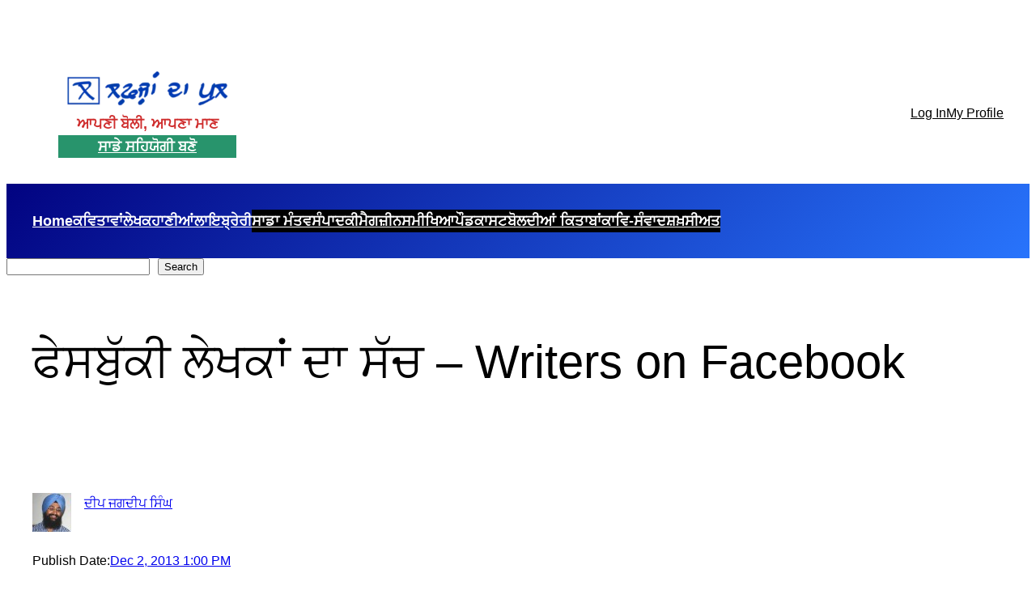

--- FILE ---
content_type: text/html; charset=UTF-8
request_url: https://lafzandapul.com/punjabi-writers-on-facebook/
body_size: 91359
content:
<!DOCTYPE html><html dir="ltr" lang="en-US" prefix="og: https://ogp.me/ns#"><head><script data-no-optimize="1">var litespeed_docref=sessionStorage.getItem("litespeed_docref");litespeed_docref&&(Object.defineProperty(document,"referrer",{get:function(){return litespeed_docref}}),sessionStorage.removeItem("litespeed_docref"));</script> <meta charset="UTF-8" /><style id="jetpack-boost-critical-css">@media all{.wp-block-navigation{position:relative;--navigation-layout-direction:row;--navigation-layout-wrap:wrap;--navigation-layout-justify:flex-start;--navigation-layout-align:center}.wp-block-navigation ul{margin-bottom:0;margin-left:0;margin-top:0;padding-left:0}.wp-block-navigation ul,.wp-block-navigation ul li{list-style:none;padding:0}.wp-block-navigation .wp-block-navigation-item{align-items:center;background-color:inherit;display:flex;position:relative}.wp-block-navigation .wp-block-navigation-item__content{display:block}.wp-block-navigation .wp-block-navigation-item__content.wp-block-navigation-item__content{color:inherit}.wp-block-navigation :where(a){text-decoration:none}.wp-block-navigation.no-wrap{--navigation-layout-wrap:nowrap}.wp-block-navigation.items-justified-center{--navigation-layout-justify:center}.wp-block-navigation__container,.wp-block-navigation__responsive-close,.wp-block-navigation__responsive-container,.wp-block-navigation__responsive-container-content,.wp-block-navigation__responsive-dialog{gap:inherit}.wp-block-navigation__container{align-items:var(--navigation-layout-align,initial);display:flex;flex-direction:var(--navigation-layout-direction,initial);flex-wrap:var(--navigation-layout-wrap,wrap);justify-content:var(--navigation-layout-justify,initial);list-style:none;margin:0;padding-left:0}.wp-block-navigation__container:only-child{flex-grow:1}.wp-block-navigation__responsive-container{bottom:0;display:none;left:0;position:fixed;right:0;top:0}.wp-block-navigation__responsive-container :where(.wp-block-navigation-item a){color:inherit}.wp-block-navigation__responsive-container .wp-block-navigation__responsive-container-content{align-items:var(--navigation-layout-align,initial);display:flex;flex-direction:var(--navigation-layout-direction,initial);flex-wrap:var(--navigation-layout-wrap,wrap);justify-content:var(--navigation-layout-justify,initial)}.wp-block-navigation__responsive-container:not(.is-menu-open.is-menu-open){background-color:inherit!important;color:inherit!important}@media (min-width:600px){.wp-block-navigation__responsive-container:not(.hidden-by-default):not(.is-menu-open){background-color:inherit;display:block;position:relative;width:100%;z-index:auto}.wp-block-navigation__responsive-container:not(.hidden-by-default):not(.is-menu-open) .wp-block-navigation__responsive-container-close{display:none}}.wp-block-navigation__responsive-container-close,.wp-block-navigation__responsive-container-open{background:#0000;border:none;color:currentColor;margin:0;padding:0;text-transform:inherit;vertical-align:middle}.wp-block-navigation__responsive-container-close svg,.wp-block-navigation__responsive-container-open svg{fill:currentColor;display:block;height:24px;width:24px}.wp-block-navigation__responsive-container-open{display:flex}.wp-block-navigation__responsive-container-open.wp-block-navigation__responsive-container-open.wp-block-navigation__responsive-container-open{font-family:inherit;font-size:inherit;font-weight:inherit}@media (min-width:600px){.wp-block-navigation__responsive-container-open:not(.always-shown){display:none}}.wp-block-navigation__responsive-container-close{position:absolute;right:0;top:0;z-index:2}.wp-block-navigation__responsive-container-close.wp-block-navigation__responsive-container-close.wp-block-navigation__responsive-container-close{font-family:inherit;font-size:inherit;font-weight:inherit}.wp-block-navigation__responsive-close{width:100%}.wp-block-navigation__responsive-dialog{position:relative}a.jetpack-sharing-button__button{color:inherit}.jetpack-sharing-button__button{align-items:center;background:#fff;border-radius:4px;box-shadow:0 1px 2px #0000001f,0 0 0 1px #0000001f;color:#2c3338;color:inherit;display:flex;flex-direction:row;font-size:inherit;font-weight:500;height:auto;justify-content:center;line-height:23px;margin:4px 4px 0;padding:4px 9px 3px;text-decoration:none}.jetpack-sharing-button__button svg{height:1.5em;width:1.5em;fill:currentColor}.jetpack-sharing-button__button.style-icon-text{margin-inline-end:4px;padding-inline-end:11px}.jetpack-sharing-button__list-item{display:flex;flex-direction:row;flex-wrap:wrap;gap:5px;list-style-type:none;padding:0}.jetpack-sharing-button__list-item:first-child .jetpack-sharing-button__button{margin-inline-start:0}.style-icon-text .jetpack-sharing-button__service-label{margin-inline-start:5px}.wp-block-social-links{background:0 0;box-sizing:border-box;margin-left:0;padding-left:0;padding-right:0;text-indent:0}.wp-block-social-links .wp-social-link a{border-bottom:0;box-shadow:none;text-decoration:none}.wp-block-social-links .wp-social-link svg{height:1em;width:1em}.wp-block-social-links .wp-social-link span:not(.screen-reader-text){font-size:.65em;margin-left:.5em;margin-right:.5em}.wp-block-social-links{font-size:24px}.wp-block-social-links.aligncenter{display:flex;justify-content:center}.wp-block-social-link{border-radius:9999px;display:block;height:auto}.wp-block-social-link a{align-items:center;display:flex;line-height:0}.wp-block-social-links .wp-block-social-link.wp-social-link{display:inline-block;margin:0;padding:0}.wp-block-social-links .wp-block-social-link.wp-social-link .wp-block-social-link-anchor,.wp-block-social-links .wp-block-social-link.wp-social-link .wp-block-social-link-anchor svg{color:currentColor;fill:currentColor}:where(.wp-block-social-links:not(.is-style-logos-only)) .wp-social-link{background-color:#f0f0f0;color:#444}:where(.wp-block-social-links:not(.is-style-logos-only)) .wp-social-link-whatsapp{background-color:#25d366;color:#fff}.wp-block-social-links.is-style-pill-shape .wp-social-link{width:auto}:root :where(.wp-block-social-links .wp-social-link a){padding:.25em}:root :where(.wp-block-social-links.is-style-pill-shape .wp-social-link a){padding-left:.66667em;padding-right:.66667em}.wp-block-image img{box-sizing:border-box;height:auto;max-width:100%;vertical-align:bottom}.wp-block-image.aligncenter{text-align:center}.wp-block-image.aligncenter{display:table}:root{--swiper-theme-color:#007aff}.jp-carousel-overlay .swiper-container{margin-left:auto;margin-right:auto;position:relative;overflow:hidden;list-style:none;padding:0;z-index:1}.jp-carousel-overlay .swiper-wrapper{position:relative;width:100%;height:100%;z-index:1;display:flex;box-sizing:content-box}.jp-carousel-overlay .swiper-wrapper{transform:translate3d(0,0,0)}:root{--swiper-navigation-size:44px}.jp-carousel-overlay .swiper-button-next,.jp-carousel-overlay .swiper-button-prev{position:absolute;top:50%;width:calc(var(--swiper-navigation-size)/44*27);height:var(--swiper-navigation-size);margin-top:calc(0px - (var(--swiper-navigation-size)/ 2));z-index:10;display:flex;align-items:center;justify-content:center;color:var(--swiper-navigation-color,var(--swiper-theme-color))}.jp-carousel-overlay .swiper-button-next:after,.jp-carousel-overlay .swiper-button-prev:after{font-family:swiper-icons;font-size:var(--swiper-navigation-size);text-transform:none!important;letter-spacing:0;text-transform:none;font-variant:initial;line-height:1}.jp-carousel-overlay .swiper-button-prev{left:10px;right:auto}.jp-carousel-overlay .swiper-button-prev:after{content:"prev"}.jp-carousel-overlay .swiper-button-next{right:10px;left:auto}.jp-carousel-overlay .swiper-button-next:after{content:"next"}.jp-carousel-overlay .swiper-pagination{position:absolute;text-align:center;transform:translate3d(0,0,0);z-index:10}:root{--jp-carousel-primary-color:#fff;--jp-carousel-primary-subtle-color:#999;--jp-carousel-bg-color:#000;--jp-carousel-bg-faded-color:#222;--jp-carousel-border-color:#3a3a3a}.jp-carousel-overlay .swiper-button-next,.jp-carousel-overlay .swiper-button-prev{background-image:none}.jp-carousel-wrap *{line-height:inherit}.jp-carousel-wrap.swiper-container{height:auto;width:100vw}.jp-carousel-overlay .swiper-button-next,.jp-carousel-overlay .swiper-button-prev{opacity:.5;height:initial;width:initial;padding:20px 40px;background-image:none}.jp-carousel-overlay .swiper-button-next:after,.jp-carousel-overlay .swiper-button-prev:after{content:none}.jp-carousel-overlay .swiper-button-next svg,.jp-carousel-overlay .swiper-button-prev svg{height:30px;width:28px;background:var(--jp-carousel-bg-color);border-radius:4px}.jp-carousel-overlay{font-family:"Helvetica Neue",sans-serif!important;z-index:2147483647;overflow-x:hidden;overflow-y:auto;direction:ltr;position:fixed;top:0;right:0;bottom:0;left:0;background:var(--jp-carousel-bg-color)}.jp-carousel-overlay *{box-sizing:border-box}.jp-carousel-overlay h2:before,.jp-carousel-overlay h3:before{content:none;display:none}.jp-carousel-overlay .swiper-container .swiper-button-prev{left:0;right:auto}.jp-carousel-overlay .swiper-container .swiper-button-next{right:0;left:auto}.jp-carousel-container{display:grid;grid-template-rows:1fr 64px;height:100%}.jp-carousel-info{display:flex;flex-direction:column;text-align:left!important;-webkit-font-smoothing:subpixel-antialiased!important;z-index:100;background-color:var(--jp-carousel-bg-color);opacity:1}.jp-carousel-info-footer{position:relative;background-color:var(--jp-carousel-bg-color);height:64px;display:flex;align-items:center;justify-content:space-between;width:100vw}.jp-carousel-info-extra{display:none;background-color:var(--jp-carousel-bg-color);padding:35px;width:100vw;border-top:1px solid var(--jp-carousel-bg-faded-color)}.jp-carousel-title-and-caption{margin-bottom:15px}.jp-carousel-photo-info{left:0!important;width:100%!important}.jp-carousel-comments-wrapper{padding:0;width:100%!important;display:none}.jp-carousel-close-hint{letter-spacing:0!important;position:fixed;top:20px;right:30px;padding:10px;text-align:right;width:45px;height:45px;z-index:15;color:var(--jp-carousel-primary-color)}.jp-carousel-close-hint svg{padding:3px 2px;background:var(--jp-carousel-bg-color);border-radius:4px}.jp-carousel-pagination-container{flex:1;margin:0 15px 0 35px}.jp-carousel-pagination,.jp-swiper-pagination{color:var(--jp-carousel-primary-color);font-size:15px;font-weight:400;white-space:nowrap;display:none;position:static!important}.jp-carousel-pagination-container .swiper-pagination{text-align:left;line-height:8px}.jp-carousel-pagination{padding-left:5px}.jp-carousel-info-footer .jp-carousel-photo-title-container{flex-basis:50vw;flex:4;justify-content:center;overflow:hidden;margin:0}.jp-carousel-photo-caption,.jp-carousel-photo-title{background:0 0!important;border:none!important;display:inline-block;font:normal 20px/1.3em"Helvetica Neue",sans-serif;line-height:normal;letter-spacing:0!important;margin:0 0 10px;padding:0;overflow:hidden;text-shadow:none!important;text-transform:none!important;color:var(--jp-carousel-primary-color)}.jp-carousel-info-footer .jp-carousel-photo-caption{text-align:center;font-size:15px;white-space:nowrap;color:var(--jp-carousel-primary-subtle-color);margin:0;text-overflow:ellipsis}.jp-carousel-photo-title{font-size:32px;margin-bottom:2px}.jp-carousel-photo-description{color:var(--jp-carousel-primary-subtle-color);font-size:16px;margin:25px 0;width:100%}.jp-carousel-photo-description{overflow:hidden;overflow-wrap:break-word}.jp-carousel-caption{font-size:14px;font-weight:400;margin:0}.jp-carousel-image-meta{color:var(--jp-carousel-primary-color);font-size:13px;font:12px/1.4"Helvetica Neue",sans-serif!important;width:100%;display:none}.jp-carousel-image-meta ul{margin:0!important;padding:0!important;list-style:none!important}a.jp-carousel-image-download{display:inline-block;clear:both;color:var(--jp-carousel-primary-subtle-color);line-height:1;font-weight:400;font-size:14px;text-decoration:none}a.jp-carousel-image-download svg{display:inline-block;vertical-align:middle;margin:0 3px;padding-bottom:2px}.jp-carousel-comments{font:15px/1.7"Helvetica Neue",sans-serif!important;font-weight:400;background:none transparent;width:100%;bottom:10px;margin-top:20px}#jp-carousel-comment-form{margin:0 0 10px!important;width:100%}textarea#jp-carousel-comment-form-comment-field{background:var(--jp-carousel-bg-faded-color);border:1px solid var(--jp-carousel-border-color);color:var(--jp-carousel-primary-subtle-color);font:16px/1.4"Helvetica Neue",sans-serif!important;width:100%;padding:10px 10px 5px;margin:0;float:none;height:147px;-webkit-box-shadow:inset 2px 2px 2px rgba(0,0,0,.1);box-shadow:inset 2px 2px 2px rgba(0,0,0,.1);-moz-border-radius:3px;-webkit-border-radius:3px;border-radius:3px;overflow:hidden;-webkit-box-sizing:border-box;-moz-box-sizing:border-box;box-sizing:border-box}textarea#jp-carousel-comment-form-comment-field::-webkit-input-placeholder{color:#555}#jp-carousel-loading-overlay{display:none;position:fixed;top:0;bottom:0;left:0;right:0}#jp-carousel-loading-wrapper{display:flex;align-items:center;justify-content:center;height:100vh;width:100vw}#jp-carousel-library-loading,#jp-carousel-library-loading:after{border-radius:50%;width:40px;height:40px}#jp-carousel-library-loading{float:left;margin:22px 0 0 10px;font-size:10px;position:relative;text-indent:-9999em;border-top:8px solid rgba(255,255,255,.2);border-right:8px solid rgba(255,255,255,.2);border-bottom:8px solid rgba(255,255,255,.2);border-left:8px solid var(--jp-carousel-primary-color);-webkit-transform:translateZ(0);-ms-transform:translateZ(0);transform:translateZ(0)}#jp-carousel-comment-form-spinner,#jp-carousel-comment-form-spinner:after{border-radius:50%;width:20px;height:20px}#jp-carousel-comment-form-spinner{display:none;float:left;margin:22px 0 0 10px;font-size:10px;position:absolute;text-indent:-9999em;border-top:4px solid rgba(255,255,255,.2);border-right:4px solid rgba(255,255,255,.2);border-bottom:4px solid rgba(255,255,255,.2);border-left:4px solid var(--jp-carousel-primary-color);-webkit-transform:translateZ(0);-ms-transform:translateZ(0);transform:translateZ(0);margin:0 auto;top:calc(50% - 15px);left:0;bottom:0;right:0}.jp-carousel-info-content-wrapper{max-width:800px;margin:auto}#jp-carousel-comment-form-submit-and-info-wrapper{display:none;overflow:hidden;width:100%}#jp-carousel-comment-form-commenting-as input{background:var(--jp-carousel-bg-color);border:1px solid var(--jp-carousel-border-color);color:var(--jp-carousel-primary-subtle-color);font:16px/1.4"Helvetica Neue",sans-serif!important;padding:10px;float:left;-webkit-box-shadow:inset 2px 2px 2px rgba(0,0,0,.2);box-shadow:inset 2px 2px 2px rgba(0,0,0,.2);-moz-border-radius:2px;-webkit-border-radius:2px;border-radius:2px;width:285px}#jp-carousel-comment-form-commenting-as fieldset{float:left;border:none;margin:20px 0 0;padding:0;clear:both}#jp-carousel-comment-form-commenting-as label{font:400 13px/1.7"Helvetica Neue",sans-serif!important;margin:0 20px 3px 0;float:left;width:100px}#jp-carousel-comment-form-button-submit{margin-top:20px;margin-left:auto;display:block;border:solid 1px var(--jp-carousel-primary-color);background:var(--jp-carousel-bg-color);border-radius:3px;padding:8px 16px;font-size:14px;color:var(--jp-carousel-primary-color)}#jp-carousel-comment-form-container{margin-bottom:15px;width:100%;margin-top:20px;color:var(--jp-carousel-primary-subtle-color);position:relative;overflow:hidden}#jp-carousel-comment-post-results{display:none;overflow:auto;width:100%}#jp-carousel-comments-loading{font:400 15px/1.7"Helvetica Neue",sans-serif!important;display:none;color:var(--jp-carousel-primary-subtle-color);text-align:left;margin-bottom:20px;width:100%;bottom:10px;margin-top:20px}.jp-carousel-photo-icons-container{flex:1;display:block;text-align:right;margin:0 20px 0 30px;white-space:nowrap}.jp-carousel-icon-btn{padding:16px;text-decoration:none;border:none;background:0 0;display:inline-block;height:64px}.jp-carousel-icon{border:none;display:inline-block;line-height:0;font-weight:400;font-style:normal;border-radius:4px;width:31px;padding:4px 3px 3px}.jp-carousel-icon svg{display:inline-block}.jp-carousel-overlay rect{fill:var(--jp-carousel-primary-color)}.jp-carousel-icon .jp-carousel-has-comments-indicator{display:none;font-size:12px;vertical-align:top;margin-left:-16px;line-height:1;padding:2px 4px;border-radius:4px;background:var(--jp-carousel-primary-color);color:var(--jp-carousel-bg-color);font-weight:400;font-family:"Helvetica Neue",sans-serif!important;position:relative}@media only screen and (max-width:760px){.jp-carousel-overlay .swiper-container .swiper-button-next,.jp-carousel-overlay .swiper-container .swiper-button-prev{display:none!important}.jp-carousel-image-meta{float:none!important;width:100%!important;-moz-box-sizing:border-box;-webkit-box-sizing:border-box;box-sizing:border-box;margin-left:0}.jp-carousel-close-hint{font-size:26px!important;position:fixed!important;top:10px;right:10px}.jp-carousel-wrap{background-color:var(--jp-carousel-bg-color)}.jp-carousel-caption{overflow:visible!important}.jp-carousel-info-footer .jp-carousel-photo-title-container{display:none}.jp-carousel-photo-icons-container{margin:0 10px 0 0;white-space:nowrap}.jp-carousel-icon-btn{padding-left:20px}.jp-carousel-pagination{padding-left:5px}.jp-carousel-pagination-container{margin-left:25px}#jp-carousel-comment-form-commenting-as fieldset,#jp-carousel-comment-form-commenting-as input{width:100%;float:none}}:root{--wp--preset--font-size--normal:16px;--wp--preset--font-size--huge:42px}:root .has-midnight-gradient-background{background:linear-gradient(135deg,#020381,#2874fc)}.has-text-align-center{text-align:center}.aligncenter{clear:both}.items-justified-center{justify-content:center}.screen-reader-text{border:0;clip:rect(1px,1px,1px,1px);clip-path:inset(50%);height:1px;margin:-1px;overflow:hidden;padding:0;position:absolute;width:1px;word-wrap:normal!important}html :where([style*=border-width]){border-style:solid}html :where(img[class*=wp-image-]){height:auto;max-width:100%}:where(figure){margin:0 0 1em}.wpavefrsz{display:flex;align-items:center}.wpavefrsz-text{display:flex;align-items:center;margin-right:5px;font-weight:400;white-space:nowrap}.wpavefrsz-theme-dark .wpavefrsz-text{color:#000}.wpavefrsz-minus,.wpavefrsz-plus,.wpavefrsz-reset{display:inline-flex;align-items:center;justify-content:center;width:30px;height:30px;border-radius:50%;text-align:center;font-size:20px;font-weight:400;line-height:1;margin-left:5px}.wpavefrsz-theme-dark .wpavefrsz-minus,.wpavefrsz-theme-dark .wpavefrsz-plus,.wpavefrsz-theme-dark .wpavefrsz-reset{border:1px solid #333;color:#333}#ays_tooltip{width:auto;padding:3px;box-sizing:border-box;word-break:keep-all;-webkit-hyphens:none;white-space:nowrap}#ays_tooltip p{margin:0;padding:0}.pp-form-container *,.pp-form-container .pp-form-wrapper *{-webkit-box-sizing:border-box;-moz-box-sizing:border-box;box-sizing:border-box}.pp-form-container form input{outline:0;background-image:none;height:auto;float:none;position:static;box-shadow:none;text-shadow:none;text-transform:none;text-decoration:none;resize:vertical}.pp-form-container .pp-form-wrapper.ppBuildScratch *{font-family:Merriweather,sans-serif}.pp-form-container .pp-form-wrapper.ppBuildScratch .pp-form-field-wrap input:not([type=radio]):not([type=checkbox]){border:1px solid #dbdbdb;font-size:14px;padding:10px 15px;background:#fff;color:#69717a;width:100%;border-radius:0;line-height:1.3;min-height:40px;display:inline-block;margin:0}.pp-form-container .pp-form-wrapper.ppBuildScratch.ppfl-pill .pp-form-field-wrap input:not([type=radio]):not([type=checkbox]){border-radius:25px!important}.pp-form-container .pp-form-wrapper.ppBuildScratch.ppfs-medium .pp-form-field-wrap input{padding-top:15px;padding-bottom:15px}.ppress-paywall-message-wrap{position:relative;width:100%;margin:-5em auto 2em;padding:6em 0 0;background:linear-gradient(to bottom,rgba(255,255,255,0),rgba(255,255,255,.5) .5em,#fff 5.5em,#fff 100%)}p:has(+.ppress-paywall-message-wrap){margin-bottom:0}}@media all{.wp-block-navigation{position:relative;--navigation-layout-direction:row;--navigation-layout-wrap:wrap;--navigation-layout-justify:flex-start;--navigation-layout-align:center}.wp-block-navigation ul{margin-bottom:0;margin-left:0;margin-top:0;padding-left:0}.wp-block-navigation ul,.wp-block-navigation ul li{list-style:none;padding:0}.wp-block-navigation .wp-block-navigation-item{align-items:center;background-color:inherit;display:flex;position:relative}.wp-block-navigation .wp-block-navigation-item__content{display:block}.wp-block-navigation .wp-block-navigation-item__content.wp-block-navigation-item__content{color:inherit}.wp-block-navigation :where(a){text-decoration:none}.wp-block-navigation.no-wrap{--navigation-layout-wrap:nowrap}.wp-block-navigation.items-justified-center{--navigation-layout-justify:center}.wp-block-navigation__container,.wp-block-navigation__responsive-close,.wp-block-navigation__responsive-container,.wp-block-navigation__responsive-container-content,.wp-block-navigation__responsive-dialog{gap:inherit}.wp-block-navigation__container{align-items:var(--navigation-layout-align,initial);display:flex;flex-direction:var(--navigation-layout-direction,initial);flex-wrap:var(--navigation-layout-wrap,wrap);justify-content:var(--navigation-layout-justify,initial);list-style:none;margin:0;padding-left:0}.wp-block-navigation__container:only-child{flex-grow:1}.wp-block-navigation__responsive-container{bottom:0;display:none;left:0;position:fixed;right:0;top:0}.wp-block-navigation__responsive-container :where(.wp-block-navigation-item a){color:inherit}.wp-block-navigation__responsive-container .wp-block-navigation__responsive-container-content{align-items:var(--navigation-layout-align,initial);display:flex;flex-direction:var(--navigation-layout-direction,initial);flex-wrap:var(--navigation-layout-wrap,wrap);justify-content:var(--navigation-layout-justify,initial)}.wp-block-navigation__responsive-container:not(.is-menu-open.is-menu-open){background-color:inherit!important;color:inherit!important}@media (min-width:600px){.wp-block-navigation__responsive-container:not(.hidden-by-default):not(.is-menu-open){background-color:inherit;display:block;position:relative;width:100%;z-index:auto}.wp-block-navigation__responsive-container:not(.hidden-by-default):not(.is-menu-open) .wp-block-navigation__responsive-container-close{display:none}}.wp-block-navigation__responsive-container-close,.wp-block-navigation__responsive-container-open{background:#0000;border:none;color:currentColor;margin:0;padding:0;text-transform:inherit;vertical-align:middle}.wp-block-navigation__responsive-container-close svg,.wp-block-navigation__responsive-container-open svg{fill:currentColor;display:block;height:24px;width:24px}.wp-block-navigation__responsive-container-open{display:flex}.wp-block-navigation__responsive-container-open.wp-block-navigation__responsive-container-open.wp-block-navigation__responsive-container-open{font-family:inherit;font-size:inherit;font-weight:inherit}@media (min-width:600px){.wp-block-navigation__responsive-container-open:not(.always-shown){display:none}}.wp-block-navigation__responsive-container-close{position:absolute;right:0;top:0;z-index:2}.wp-block-navigation__responsive-container-close.wp-block-navigation__responsive-container-close.wp-block-navigation__responsive-container-close{font-family:inherit;font-size:inherit;font-weight:inherit}.wp-block-navigation__responsive-close{width:100%}.wp-block-navigation__responsive-dialog{position:relative}a.jetpack-sharing-button__button{color:inherit}.jetpack-sharing-button__button{align-items:center;background:#fff;border-radius:4px;box-shadow:0 1px 2px #0000001f,0 0 0 1px #0000001f;color:#2c3338;color:inherit;display:flex;flex-direction:row;font-size:inherit;font-weight:500;height:auto;justify-content:center;line-height:23px;margin:4px 4px 0;padding:4px 9px 3px;text-decoration:none}.jetpack-sharing-button__button svg{height:1.5em;width:1.5em;fill:currentColor}.jetpack-sharing-button__button.style-icon-text{margin-inline-end:4px;padding-inline-end:11px}.jetpack-sharing-button__list-item{display:flex;flex-direction:row;flex-wrap:wrap;gap:5px;list-style-type:none;padding:0}.jetpack-sharing-button__list-item:first-child .jetpack-sharing-button__button{margin-inline-start:0}.style-icon-text .jetpack-sharing-button__service-label{margin-inline-start:5px}.wp-block-social-links{background:0 0;box-sizing:border-box;margin-left:0;padding-left:0;padding-right:0;text-indent:0}.wp-block-social-links .wp-social-link a{border-bottom:0;box-shadow:none;text-decoration:none}.wp-block-social-links .wp-social-link svg{height:1em;width:1em}.wp-block-social-links .wp-social-link span:not(.screen-reader-text){font-size:.65em;margin-left:.5em;margin-right:.5em}.wp-block-social-links{font-size:24px}.wp-block-social-links.aligncenter{display:flex;justify-content:center}.wp-block-social-link{border-radius:9999px;display:block;height:auto}.wp-block-social-link a{align-items:center;display:flex;line-height:0}.wp-block-social-links .wp-block-social-link.wp-social-link{display:inline-block;margin:0;padding:0}.wp-block-social-links .wp-block-social-link.wp-social-link .wp-block-social-link-anchor,.wp-block-social-links .wp-block-social-link.wp-social-link .wp-block-social-link-anchor svg{color:currentColor;fill:currentColor}:where(.wp-block-social-links:not(.is-style-logos-only)) .wp-social-link{background-color:#f0f0f0;color:#444}:where(.wp-block-social-links:not(.is-style-logos-only)) .wp-social-link-whatsapp{background-color:#25d366;color:#fff}.wp-block-social-links.is-style-pill-shape .wp-social-link{width:auto}:root :where(.wp-block-social-links .wp-social-link a){padding:.25em}:root :where(.wp-block-social-links.is-style-pill-shape .wp-social-link a){padding-left:.66667em;padding-right:.66667em}.wp-block-image img{box-sizing:border-box;height:auto;max-width:100%;vertical-align:bottom}.wp-block-image.aligncenter{text-align:center}.wp-block-image.aligncenter{display:table}:root{--wp--preset--font-size--normal:16px;--wp--preset--font-size--huge:42px}:root .has-midnight-gradient-background{background:linear-gradient(135deg,#020381,#2874fc)}.has-text-align-center{text-align:center}.aligncenter{clear:both}.items-justified-center{justify-content:center}.screen-reader-text{border:0;clip:rect(1px,1px,1px,1px);clip-path:inset(50%);height:1px;margin:-1px;overflow:hidden;padding:0;position:absolute;width:1px;word-wrap:normal!important}html :where([style*=border-width]){border-style:solid}html :where(img[class*=wp-image-]){height:auto;max-width:100%}:where(figure){margin:0 0 1em}.wpavefrsz{display:flex;align-items:center}.wpavefrsz-text{display:flex;align-items:center;margin-right:5px;font-weight:400;white-space:nowrap}.wpavefrsz-theme-dark .wpavefrsz-text{color:#000}.wpavefrsz-minus,.wpavefrsz-plus,.wpavefrsz-reset{display:inline-flex;align-items:center;justify-content:center;width:30px;height:30px;border-radius:50%;text-align:center;font-size:20px;font-weight:400;line-height:1;margin-left:5px}.wpavefrsz-theme-dark .wpavefrsz-minus,.wpavefrsz-theme-dark .wpavefrsz-plus,.wpavefrsz-theme-dark .wpavefrsz-reset{border:1px solid #333;color:#333}#ays_tooltip{width:auto;padding:3px;box-sizing:border-box;word-break:keep-all;-webkit-hyphens:none;white-space:nowrap}#ays_tooltip p{margin:0;padding:0}.pp-form-container *,.pp-form-container .pp-form-wrapper *{-webkit-box-sizing:border-box;-moz-box-sizing:border-box;box-sizing:border-box}.pp-form-container form input{outline:0;background-image:none;height:auto;float:none;position:static;box-shadow:none;text-shadow:none;text-transform:none;text-decoration:none;resize:vertical}.pp-form-container .pp-form-wrapper.ppBuildScratch *{font-family:Merriweather,sans-serif}.pp-form-container .pp-form-wrapper.ppBuildScratch .pp-form-field-wrap input:not([type=radio]):not([type=checkbox]){border:1px solid #dbdbdb;font-size:14px;padding:10px 15px;background:#fff;color:#69717a;width:100%;border-radius:0;line-height:1.3;min-height:40px;display:inline-block;margin:0}.pp-form-container .pp-form-wrapper.ppBuildScratch.ppfl-pill .pp-form-field-wrap input:not([type=radio]):not([type=checkbox]){border-radius:25px!important}.pp-form-container .pp-form-wrapper.ppBuildScratch.ppfs-medium .pp-form-field-wrap input{padding-top:15px;padding-bottom:15px}.ppress-paywall-message-wrap{position:relative;width:100%;margin:-5em auto 2em;padding:6em 0 0;background:linear-gradient(to bottom,rgba(255,255,255,0),rgba(255,255,255,.5) .5em,#fff 5.5em,#fff 100%)}p:has(+.ppress-paywall-message-wrap){margin-bottom:0}}@media all{.wp-block-navigation{position:relative;--navigation-layout-direction:row;--navigation-layout-wrap:wrap;--navigation-layout-justify:flex-start;--navigation-layout-align:center}.wp-block-navigation ul{margin-bottom:0;margin-left:0;margin-top:0;padding-left:0}.wp-block-navigation ul,.wp-block-navigation ul li{list-style:none;padding:0}.wp-block-navigation .wp-block-navigation-item{align-items:center;background-color:inherit;display:flex;position:relative}.wp-block-navigation .wp-block-navigation-item__content{display:block}.wp-block-navigation .wp-block-navigation-item__content.wp-block-navigation-item__content{color:inherit}.wp-block-navigation :where(a){text-decoration:none}.wp-block-navigation.no-wrap{--navigation-layout-wrap:nowrap}.wp-block-navigation.items-justified-center{--navigation-layout-justify:center}.wp-block-navigation__container,.wp-block-navigation__responsive-close,.wp-block-navigation__responsive-container,.wp-block-navigation__responsive-container-content,.wp-block-navigation__responsive-dialog{gap:inherit}.wp-block-navigation__container{align-items:var(--navigation-layout-align,initial);display:flex;flex-direction:var(--navigation-layout-direction,initial);flex-wrap:var(--navigation-layout-wrap,wrap);justify-content:var(--navigation-layout-justify,initial);list-style:none;margin:0;padding-left:0}.wp-block-navigation__container:only-child{flex-grow:1}.wp-block-navigation__responsive-container{bottom:0;display:none;left:0;position:fixed;right:0;top:0}.wp-block-navigation__responsive-container :where(.wp-block-navigation-item a){color:inherit}.wp-block-navigation__responsive-container .wp-block-navigation__responsive-container-content{align-items:var(--navigation-layout-align,initial);display:flex;flex-direction:var(--navigation-layout-direction,initial);flex-wrap:var(--navigation-layout-wrap,wrap);justify-content:var(--navigation-layout-justify,initial)}.wp-block-navigation__responsive-container:not(.is-menu-open.is-menu-open){background-color:inherit!important;color:inherit!important}@media (min-width:600px){.wp-block-navigation__responsive-container:not(.hidden-by-default):not(.is-menu-open){background-color:inherit;display:block;position:relative;width:100%;z-index:auto}.wp-block-navigation__responsive-container:not(.hidden-by-default):not(.is-menu-open) .wp-block-navigation__responsive-container-close{display:none}}.wp-block-navigation__responsive-container-close,.wp-block-navigation__responsive-container-open{background:#0000;border:none;color:currentColor;margin:0;padding:0;text-transform:inherit;vertical-align:middle}.wp-block-navigation__responsive-container-close svg,.wp-block-navigation__responsive-container-open svg{fill:currentColor;display:block;height:24px;width:24px}.wp-block-navigation__responsive-container-open{display:flex}.wp-block-navigation__responsive-container-open.wp-block-navigation__responsive-container-open.wp-block-navigation__responsive-container-open{font-family:inherit;font-size:inherit;font-weight:inherit}@media (min-width:600px){.wp-block-navigation__responsive-container-open:not(.always-shown){display:none}}.wp-block-navigation__responsive-container-close{position:absolute;right:0;top:0;z-index:2}.wp-block-navigation__responsive-container-close.wp-block-navigation__responsive-container-close.wp-block-navigation__responsive-container-close{font-family:inherit;font-size:inherit;font-weight:inherit}.wp-block-navigation__responsive-close{width:100%}.wp-block-navigation__responsive-dialog{position:relative}a.jetpack-sharing-button__button{color:inherit}.jetpack-sharing-button__button{align-items:center;background:#fff;border-radius:4px;box-shadow:0 1px 2px #0000001f,0 0 0 1px #0000001f;color:#2c3338;color:inherit;display:flex;flex-direction:row;font-size:inherit;font-weight:500;height:auto;justify-content:center;line-height:23px;margin:4px 4px 0;padding:4px 9px 3px;text-decoration:none}.jetpack-sharing-button__button svg{height:1.5em;width:1.5em;fill:currentColor}.jetpack-sharing-button__button.style-icon-text{margin-inline-end:4px;padding-inline-end:11px}.jetpack-sharing-button__list-item{display:flex;flex-direction:row;flex-wrap:wrap;gap:5px;list-style-type:none;padding:0}.jetpack-sharing-button__list-item:first-child .jetpack-sharing-button__button{margin-inline-start:0}.style-icon-text .jetpack-sharing-button__service-label{margin-inline-start:5px}.wp-block-social-links{background:0 0;box-sizing:border-box;margin-left:0;padding-left:0;padding-right:0;text-indent:0}.wp-block-social-links .wp-social-link a{border-bottom:0;box-shadow:none;text-decoration:none}.wp-block-social-links .wp-social-link svg{height:1em;width:1em}.wp-block-social-links .wp-social-link span:not(.screen-reader-text){font-size:.65em;margin-left:.5em;margin-right:.5em}.wp-block-social-links{font-size:24px}.wp-block-social-links.aligncenter{display:flex;justify-content:center}.wp-block-social-link{border-radius:9999px;display:block;height:auto}.wp-block-social-link a{align-items:center;display:flex;line-height:0}.wp-block-social-links .wp-block-social-link.wp-social-link{display:inline-block;margin:0;padding:0}.wp-block-social-links .wp-block-social-link.wp-social-link .wp-block-social-link-anchor,.wp-block-social-links .wp-block-social-link.wp-social-link .wp-block-social-link-anchor svg{color:currentColor;fill:currentColor}:where(.wp-block-social-links:not(.is-style-logos-only)) .wp-social-link{background-color:#f0f0f0;color:#444}:where(.wp-block-social-links:not(.is-style-logos-only)) .wp-social-link-whatsapp{background-color:#25d366;color:#fff}.wp-block-social-links.is-style-pill-shape .wp-social-link{width:auto}:root :where(.wp-block-social-links .wp-social-link a){padding:.25em}:root :where(.wp-block-social-links.is-style-pill-shape .wp-social-link a){padding-left:.66667em;padding-right:.66667em}.wp-block-image img{box-sizing:border-box;height:auto;max-width:100%;vertical-align:bottom}.wp-block-image.aligncenter{text-align:center}.wp-block-image.aligncenter{display:table}:root{--wp--preset--font-size--normal:16px;--wp--preset--font-size--huge:42px}:root .has-midnight-gradient-background{background:linear-gradient(135deg,#020381,#2874fc)}.has-text-align-center{text-align:center}.aligncenter{clear:both}.items-justified-center{justify-content:center}.screen-reader-text{border:0;clip:rect(1px,1px,1px,1px);clip-path:inset(50%);height:1px;margin:-1px;overflow:hidden;padding:0;position:absolute;width:1px;word-wrap:normal!important}html :where([style*=border-width]){border-style:solid}html :where(img[class*=wp-image-]){height:auto;max-width:100%}:where(figure){margin:0 0 1em}.wpavefrsz{display:flex;align-items:center}.wpavefrsz-text{display:flex;align-items:center;margin-right:5px;font-weight:400;white-space:nowrap}.wpavefrsz-theme-dark .wpavefrsz-text{color:#000}.wpavefrsz-minus,.wpavefrsz-plus,.wpavefrsz-reset{display:inline-flex;align-items:center;justify-content:center;width:30px;height:30px;border-radius:50%;text-align:center;font-size:20px;font-weight:400;line-height:1;margin-left:5px}.wpavefrsz-theme-dark .wpavefrsz-minus,.wpavefrsz-theme-dark .wpavefrsz-plus,.wpavefrsz-theme-dark .wpavefrsz-reset{border:1px solid #333;color:#333}#ays_tooltip{width:auto;padding:3px;box-sizing:border-box;word-break:keep-all;-webkit-hyphens:none;white-space:nowrap}#ays_tooltip p{margin:0;padding:0}.pp-form-container *,.pp-form-container .pp-form-wrapper *{-webkit-box-sizing:border-box;-moz-box-sizing:border-box;box-sizing:border-box}.pp-form-container form input{outline:0;background-image:none;height:auto;float:none;position:static;box-shadow:none;text-shadow:none;text-transform:none;text-decoration:none;resize:vertical}.pp-form-container .pp-form-wrapper.ppBuildScratch *{font-family:Merriweather,sans-serif}.pp-form-container .pp-form-wrapper.ppBuildScratch .pp-form-field-wrap input:not([type=radio]):not([type=checkbox]){border:1px solid #dbdbdb;font-size:14px;padding:10px 15px;background:#fff;color:#69717a;width:100%;border-radius:0;line-height:1.3;min-height:40px;display:inline-block;margin:0}.pp-form-container .pp-form-wrapper.ppBuildScratch.ppfl-pill .pp-form-field-wrap input:not([type=radio]):not([type=checkbox]){border-radius:25px!important}.pp-form-container .pp-form-wrapper.ppBuildScratch.ppfs-medium .pp-form-field-wrap input{padding-top:15px;padding-bottom:15px}.ppress-paywall-message-wrap{position:relative;width:100%;margin:-5em auto 2em;padding:6em 0 0;background:linear-gradient(to bottom,rgba(255,255,255,0),rgba(255,255,255,.5) .5em,#fff 5.5em,#fff 100%)}p:has(+.ppress-paywall-message-wrap){margin-bottom:0}}@media all{.wp-block-navigation{position:relative;--navigation-layout-direction:row;--navigation-layout-wrap:wrap;--navigation-layout-justify:flex-start;--navigation-layout-align:center}.wp-block-navigation ul{margin-bottom:0;margin-left:0;margin-top:0;padding-left:0}.wp-block-navigation ul,.wp-block-navigation ul li{list-style:none;padding:0}.wp-block-navigation .wp-block-navigation-item{align-items:center;background-color:inherit;display:flex;position:relative}.wp-block-navigation .wp-block-navigation-item__content{display:block}.wp-block-navigation .wp-block-navigation-item__content.wp-block-navigation-item__content{color:inherit}.wp-block-navigation :where(a){text-decoration:none}.wp-block-navigation.no-wrap{--navigation-layout-wrap:nowrap}.wp-block-navigation.items-justified-center{--navigation-layout-justify:center}.wp-block-navigation__container,.wp-block-navigation__responsive-close,.wp-block-navigation__responsive-container,.wp-block-navigation__responsive-container-content,.wp-block-navigation__responsive-dialog{gap:inherit}.wp-block-navigation__container{align-items:var(--navigation-layout-align,initial);display:flex;flex-direction:var(--navigation-layout-direction,initial);flex-wrap:var(--navigation-layout-wrap,wrap);justify-content:var(--navigation-layout-justify,initial);list-style:none;margin:0;padding-left:0}.wp-block-navigation__container:only-child{flex-grow:1}.wp-block-navigation__responsive-container{bottom:0;display:none;left:0;position:fixed;right:0;top:0}.wp-block-navigation__responsive-container :where(.wp-block-navigation-item a){color:inherit}.wp-block-navigation__responsive-container .wp-block-navigation__responsive-container-content{align-items:var(--navigation-layout-align,initial);display:flex;flex-direction:var(--navigation-layout-direction,initial);flex-wrap:var(--navigation-layout-wrap,wrap);justify-content:var(--navigation-layout-justify,initial)}.wp-block-navigation__responsive-container:not(.is-menu-open.is-menu-open){background-color:inherit!important;color:inherit!important}@media (min-width:600px){.wp-block-navigation__responsive-container:not(.hidden-by-default):not(.is-menu-open){background-color:inherit;display:block;position:relative;width:100%;z-index:auto}.wp-block-navigation__responsive-container:not(.hidden-by-default):not(.is-menu-open) .wp-block-navigation__responsive-container-close{display:none}}.wp-block-navigation__responsive-container-close,.wp-block-navigation__responsive-container-open{background:#0000;border:none;color:currentColor;margin:0;padding:0;text-transform:inherit;vertical-align:middle}.wp-block-navigation__responsive-container-close svg,.wp-block-navigation__responsive-container-open svg{fill:currentColor;display:block;height:24px;width:24px}.wp-block-navigation__responsive-container-open{display:flex}.wp-block-navigation__responsive-container-open.wp-block-navigation__responsive-container-open.wp-block-navigation__responsive-container-open{font-family:inherit;font-size:inherit;font-weight:inherit}@media (min-width:600px){.wp-block-navigation__responsive-container-open:not(.always-shown){display:none}}.wp-block-navigation__responsive-container-close{position:absolute;right:0;top:0;z-index:2}.wp-block-navigation__responsive-container-close.wp-block-navigation__responsive-container-close.wp-block-navigation__responsive-container-close{font-family:inherit;font-size:inherit;font-weight:inherit}.wp-block-navigation__responsive-close{width:100%}.wp-block-navigation__responsive-dialog{position:relative}a.jetpack-sharing-button__button{color:inherit}.jetpack-sharing-button__button{align-items:center;background:#fff;border-radius:4px;box-shadow:0 1px 2px #0000001f,0 0 0 1px #0000001f;color:#2c3338;color:inherit;display:flex;flex-direction:row;font-size:inherit;font-weight:500;height:auto;justify-content:center;line-height:23px;margin:4px 4px 0;padding:4px 9px 3px;text-decoration:none}.jetpack-sharing-button__button svg{height:1.5em;width:1.5em;fill:currentColor}.jetpack-sharing-button__button.style-icon-text{margin-inline-end:4px;padding-inline-end:11px}.jetpack-sharing-button__list-item{display:flex;flex-direction:row;flex-wrap:wrap;gap:5px;list-style-type:none;padding:0}.jetpack-sharing-button__list-item:first-child .jetpack-sharing-button__button{margin-inline-start:0}.style-icon-text .jetpack-sharing-button__service-label{margin-inline-start:5px}.wp-block-social-links{background:0 0;box-sizing:border-box;margin-left:0;padding-left:0;padding-right:0;text-indent:0}.wp-block-social-links .wp-social-link a{border-bottom:0;box-shadow:none;text-decoration:none}.wp-block-social-links .wp-social-link svg{height:1em;width:1em}.wp-block-social-links .wp-social-link span:not(.screen-reader-text){font-size:.65em;margin-left:.5em;margin-right:.5em}.wp-block-social-links{font-size:24px}.wp-block-social-links.aligncenter{display:flex;justify-content:center}.wp-block-social-link{border-radius:9999px;display:block;height:auto}.wp-block-social-link a{align-items:center;display:flex;line-height:0}.wp-block-social-links .wp-block-social-link.wp-social-link{display:inline-block;margin:0;padding:0}.wp-block-social-links .wp-block-social-link.wp-social-link .wp-block-social-link-anchor,.wp-block-social-links .wp-block-social-link.wp-social-link .wp-block-social-link-anchor svg{color:currentColor;fill:currentColor}:where(.wp-block-social-links:not(.is-style-logos-only)) .wp-social-link{background-color:#f0f0f0;color:#444}:where(.wp-block-social-links:not(.is-style-logos-only)) .wp-social-link-whatsapp{background-color:#25d366;color:#fff}.wp-block-social-links.is-style-pill-shape .wp-social-link{width:auto}:root :where(.wp-block-social-links .wp-social-link a){padding:.25em}:root :where(.wp-block-social-links.is-style-pill-shape .wp-social-link a){padding-left:.66667em;padding-right:.66667em}:root{--wp--preset--font-size--normal:16px;--wp--preset--font-size--huge:42px}:root .has-midnight-gradient-background{background:linear-gradient(135deg,#020381,#2874fc)}.has-text-align-center{text-align:center}.aligncenter{clear:both}.items-justified-center{justify-content:center}.screen-reader-text{border:0;clip:rect(1px,1px,1px,1px);clip-path:inset(50%);height:1px;margin:-1px;overflow:hidden;padding:0;position:absolute;width:1px;word-wrap:normal!important}html :where([style*=border-width]){border-style:solid}html :where(img[class*=wp-image-]){height:auto;max-width:100%}:where(figure){margin:0 0 1em}.wpavefrsz{display:flex;align-items:center}.wpavefrsz-text{display:flex;align-items:center;margin-right:5px;font-weight:400;white-space:nowrap}.wpavefrsz-theme-dark .wpavefrsz-text{color:#000}.wpavefrsz-minus,.wpavefrsz-plus,.wpavefrsz-reset{display:inline-flex;align-items:center;justify-content:center;width:30px;height:30px;border-radius:50%;text-align:center;font-size:20px;font-weight:400;line-height:1;margin-left:5px}.wpavefrsz-theme-dark .wpavefrsz-minus,.wpavefrsz-theme-dark .wpavefrsz-plus,.wpavefrsz-theme-dark .wpavefrsz-reset{border:1px solid #333;color:#333}#ays_tooltip{width:auto;padding:3px;box-sizing:border-box;word-break:keep-all;-webkit-hyphens:none;white-space:nowrap}#ays_tooltip p{margin:0;padding:0}.pp-form-container *,.pp-form-container .pp-form-wrapper *{-webkit-box-sizing:border-box;-moz-box-sizing:border-box;box-sizing:border-box}.pp-form-container form input{outline:0;background-image:none;height:auto;float:none;position:static;box-shadow:none;text-shadow:none;text-transform:none;text-decoration:none;resize:vertical}.pp-form-container .pp-form-wrapper.ppBuildScratch *{font-family:Merriweather,sans-serif}.pp-form-container .pp-form-wrapper.ppBuildScratch .pp-form-field-wrap input:not([type=radio]):not([type=checkbox]){border:1px solid #dbdbdb;font-size:14px;padding:10px 15px;background:#fff;color:#69717a;width:100%;border-radius:0;line-height:1.3;min-height:40px;display:inline-block;margin:0}.pp-form-container .pp-form-wrapper.ppBuildScratch.ppfl-pill .pp-form-field-wrap input:not([type=radio]):not([type=checkbox]){border-radius:25px!important}.pp-form-container .pp-form-wrapper.ppBuildScratch.ppfs-medium .pp-form-field-wrap input{padding-top:15px;padding-bottom:15px}.ppress-paywall-message-wrap{position:relative;width:100%;margin:-5em auto 2em;padding:6em 0 0;background:linear-gradient(to bottom,rgba(255,255,255,0),rgba(255,255,255,.5) .5em,#fff 5.5em,#fff 100%)}p:has(+.ppress-paywall-message-wrap){margin-bottom:0}}</style><meta name="viewport" content="width=device-width, initial-scale=1" /><title>ਫੇਸਬੁੱਕੀ ਲੇਖਕਾਂ ਦਾ ਸੱਚ – Writers on Facebook - ਲਫ਼ਜ਼ਾਂ ਦਾ ਪੁਲ</title><meta name="description" content="ਫੇਸਬੁੱਕ ਦੀ ਵਰਤੋਂ Punjabi ਉਸਾਰੂ ਕੰਮ ਲਈ ਘੱਟ ਅਤੇ ਇਸ਼ਕ-ਮਿਜਾਜ਼ੀ ਲਈ ਵੱਧ ਕਰਦੇ ਹਨ। ਫੇਸਬੁੱਕ ਦੀ ਡੂੰਘੀ ਘੋਖ ਕਰਕੇ ਸਿੱਟਾ ਕੱਢਣਾ ਹੋਵੇ ਤਾਂ writers‘ਬੀਬੀਆਂ’ ਦਾ ਪੱਲੜਾ ਹੀ ਭਾਰੀ ਹੋਵੇਗਾ।" /><meta name="robots" content="max-image-preview:large" /><meta name="author" content="ਦੀਪ ਜਗਦੀਪ ਸਿੰਘ"/><link rel="canonical" href="https://lafzandapul.com/punjabi-writers-on-facebook/" /><meta name="generator" content="All in One SEO (AIOSEO) 4.9.3" /><meta property="og:locale" content="en_US" /><meta property="og:site_name" content="ਲਫ਼ਜ਼ਾਂ ਦਾ ਪੁਲ - ਆਪਣੀ ਬੋਲੀ, ਆਪਣਾ ਮਾਣ" /><meta property="og:type" content="article" /><meta property="og:title" content="ਫੇਸਬੁੱਕੀ ਲੇਖਕਾਂ ਦਾ ਸੱਚ – Writers on Facebook - ਲਫ਼ਜ਼ਾਂ ਦਾ ਪੁਲ" /><meta property="og:description" content="ਫੇਸਬੁੱਕ ਦੀ ਵਰਤੋਂ Punjabi ਉਸਾਰੂ ਕੰਮ ਲਈ ਘੱਟ ਅਤੇ ਇਸ਼ਕ-ਮਿਜਾਜ਼ੀ ਲਈ ਵੱਧ ਕਰਦੇ ਹਨ। ਫੇਸਬੁੱਕ ਦੀ ਡੂੰਘੀ ਘੋਖ ਕਰਕੇ ਸਿੱਟਾ ਕੱਢਣਾ ਹੋਵੇ ਤਾਂ writers‘ਬੀਬੀਆਂ’ ਦਾ ਪੱਲੜਾ ਹੀ ਭਾਰੀ ਹੋਵੇਗਾ।" /><meta property="og:url" content="https://lafzandapul.com/punjabi-writers-on-facebook/" /><meta property="og:image" content="https://ik.imagekit.io/dg6zs3z2xw/wp-content/uploads/2016/10/writer-pen-dairy-300x225-1-e1699443801191.jpg" /><meta property="og:image:secure_url" content="https://ik.imagekit.io/dg6zs3z2xw/wp-content/uploads/2016/10/writer-pen-dairy-300x225-1-e1699443801191.jpg" /><meta property="og:image:width" content="314" /><meta property="og:image:height" content="236" /><meta property="article:tag" content="deep jagdeep singh" /><meta property="article:tag" content="ਸੰਪਾਦਕ ਦੀ ਕਲਮ ਤੋਂ" /><meta property="article:tag" content="ਦੀਪ ਜਗਦੀਪ ਸਿੰਘ" /><meta property="article:tag" content="facebook in punjabi" /><meta property="article:tag" content="november 2023" /><meta property="article:tag" content="punjab - ਪੰਜਾਬ" /><meta property="article:tag" content="punjabi - ਪੰਜਾਬੀ" /><meta property="article:published_time" content="2013-12-02T07:30:00+00:00" /><meta property="article:modified_time" content="2024-08-04T13:47:51+00:00" /><meta property="article:publisher" content="https://facebook.com/lafzandapul" /><meta property="article:author" content="www.facebook.com/deepjagdeepsing" /><meta name="twitter:card" content="summary" /><meta name="twitter:site" content="@lafzandapul" /><meta name="twitter:title" content="ਫੇਸਬੁੱਕੀ ਲੇਖਕਾਂ ਦਾ ਸੱਚ – Writers on Facebook - ਲਫ਼ਜ਼ਾਂ ਦਾ ਪੁਲ" /><meta name="twitter:description" content="ਫੇਸਬੁੱਕ ਦੀ ਵਰਤੋਂ Punjabi ਉਸਾਰੂ ਕੰਮ ਲਈ ਘੱਟ ਅਤੇ ਇਸ਼ਕ-ਮਿਜਾਜ਼ੀ ਲਈ ਵੱਧ ਕਰਦੇ ਹਨ। ਫੇਸਬੁੱਕ ਦੀ ਡੂੰਘੀ ਘੋਖ ਕਰਕੇ ਸਿੱਟਾ ਕੱਢਣਾ ਹੋਵੇ ਤਾਂ writers‘ਬੀਬੀਆਂ’ ਦਾ ਪੱਲੜਾ ਹੀ ਭਾਰੀ ਹੋਵੇਗਾ।" /><meta name="twitter:creator" content="@deepjagdeepsing" /><meta name="twitter:image" content="https://ik.imagekit.io/dg6zs3z2xw/wp-content/uploads/2016/10/writer-pen-dairy-300x225-1-e1699443801191.jpg" /> <script data-jetpack-boost="ignore" type="application/ld+json" class="aioseo-schema">{"@context":"https:\/\/schema.org","@graph":[{"@type":"BlogPosting","@id":"https:\/\/lafzandapul.com\/punjabi-writers-on-facebook\/#blogposting","name":"\u0a2b\u0a47\u0a38\u0a2c\u0a41\u0a71\u0a15\u0a40 \u0a32\u0a47\u0a16\u0a15\u0a3e\u0a02 \u0a26\u0a3e \u0a38\u0a71\u0a1a \u2013 Writers on Facebook - \u0a32\u0a2b\u0a3c\u0a5b\u0a3e\u0a02 \u0a26\u0a3e \u0a2a\u0a41\u0a32","headline":"\u0a2b\u0a47\u0a38\u0a2c\u0a41\u0a71\u0a15\u0a40 \u0a32\u0a47\u0a16\u0a15\u0a3e\u0a02 \u0a26\u0a3e \u0a38\u0a71\u0a1a &#8211; Writers on Facebook","author":{"@id":"https:\/\/lafzandapul.com\/author\/editor\/#author"},"publisher":{"@id":"https:\/\/lafzandapul.com\/#organization"},"image":{"@type":"ImageObject","url":"https:\/\/lafzandapul.com\/wp-content\/uploads\/2016\/10\/writer-pen-dairy-300x225-1-e1699443801191.jpg","width":314,"height":236,"caption":"\u0a38\u0a48\u0a32\u0a5e\u0a40 \u0a38\u0a71\u0a2d\u0a3f\u0a06\u0a1a\u0a3e\u0a30: \u0a2a\u0a71\u0a24\u0a30\u0a15\u0a3e\u0a30\u0a40 \u0a26\u0a3e \u0a28\u0a3f\u0a18\u0a3e\u0a30"},"datePublished":"2013-12-02T13:00:00+05:30","dateModified":"2024-08-04T19:17:51+05:30","inLanguage":"en-US","commentCount":10,"mainEntityOfPage":{"@id":"https:\/\/lafzandapul.com\/punjabi-writers-on-facebook\/#webpage"},"isPartOf":{"@id":"https:\/\/lafzandapul.com\/punjabi-writers-on-facebook\/#webpage"},"articleSection":"Deep Jagdeep Singh, \u0a38\u0a70\u0a2a\u0a3e\u0a26\u0a15 \u0a26\u0a40 \u0a15\u0a32\u0a2e \u0a24\u0a4b\u0a02, \u0a26\u0a40\u0a2a \u0a1c\u0a17\u0a26\u0a40\u0a2a \u0a38\u0a3f\u0a70\u0a18, facebook in punjabi, November 2023, punjab - \u0a2a\u0a70\u0a1c\u0a3e\u0a2c, punjabi - \u0a2a\u0a70\u0a1c\u0a3e\u0a2c\u0a40"},{"@type":"BreadcrumbList","@id":"https:\/\/lafzandapul.com\/punjabi-writers-on-facebook\/#breadcrumblist","itemListElement":[{"@type":"ListItem","@id":"https:\/\/lafzandapul.com#listItem","position":1,"name":"Home","item":"https:\/\/lafzandapul.com","nextItem":{"@type":"ListItem","@id":"https:\/\/lafzandapul.com\/category\/editorial\/#listItem","name":"\u0a38\u0a70\u0a2a\u0a3e\u0a26\u0a15 \u0a26\u0a40 \u0a15\u0a32\u0a2e \u0a24\u0a4b\u0a02"}},{"@type":"ListItem","@id":"https:\/\/lafzandapul.com\/category\/editorial\/#listItem","position":2,"name":"\u0a38\u0a70\u0a2a\u0a3e\u0a26\u0a15 \u0a26\u0a40 \u0a15\u0a32\u0a2e \u0a24\u0a4b\u0a02","item":"https:\/\/lafzandapul.com\/category\/editorial\/","nextItem":{"@type":"ListItem","@id":"https:\/\/lafzandapul.com\/punjabi-writers-on-facebook\/#listItem","name":"\u0a2b\u0a47\u0a38\u0a2c\u0a41\u0a71\u0a15\u0a40 \u0a32\u0a47\u0a16\u0a15\u0a3e\u0a02 \u0a26\u0a3e \u0a38\u0a71\u0a1a &#8211; Writers on Facebook"},"previousItem":{"@type":"ListItem","@id":"https:\/\/lafzandapul.com#listItem","name":"Home"}},{"@type":"ListItem","@id":"https:\/\/lafzandapul.com\/punjabi-writers-on-facebook\/#listItem","position":3,"name":"\u0a2b\u0a47\u0a38\u0a2c\u0a41\u0a71\u0a15\u0a40 \u0a32\u0a47\u0a16\u0a15\u0a3e\u0a02 \u0a26\u0a3e \u0a38\u0a71\u0a1a &#8211; Writers on Facebook","previousItem":{"@type":"ListItem","@id":"https:\/\/lafzandapul.com\/category\/editorial\/#listItem","name":"\u0a38\u0a70\u0a2a\u0a3e\u0a26\u0a15 \u0a26\u0a40 \u0a15\u0a32\u0a2e \u0a24\u0a4b\u0a02"}}]},{"@type":"Organization","@id":"https:\/\/lafzandapul.com\/#organization","name":"lafzandapul.com","description":"\u0a06\u0a2a\u0a23\u0a40 \u0a2c\u0a4b\u0a32\u0a40, \u0a06\u0a2a\u0a23\u0a3e \u0a2e\u0a3e\u0a23","url":"https:\/\/lafzandapul.com\/","logo":{"@type":"ImageObject","url":"https:\/\/lafzandapul.com\/wp-content\/uploads\/2022\/04\/logo_blue2.png","@id":"https:\/\/lafzandapul.com\/punjabi-writers-on-facebook\/#organizationLogo","width":400,"height":100,"caption":"Lafzan Da Pul Logo"},"image":{"@id":"https:\/\/lafzandapul.com\/punjabi-writers-on-facebook\/#organizationLogo"},"sameAs":["https:\/\/facebook.com\/lafzandapul","https:\/\/x.com\/lafzandapul","https:\/\/instagram.com\/lafzandapul","https:\/\/youtube.com\/lafzandapul"]},{"@type":"Person","@id":"https:\/\/lafzandapul.com\/author\/editor\/#author","url":"https:\/\/lafzandapul.com\/author\/editor\/","name":"\u0a26\u0a40\u0a2a \u0a1c\u0a17\u0a26\u0a40\u0a2a \u0a38\u0a3f\u0a70\u0a18","image":{"@type":"ImageObject","@id":"https:\/\/lafzandapul.com\/punjabi-writers-on-facebook\/#authorImage","url":"https:\/\/lafzandapul.com\/wp-content\/litespeed\/avatar\/e70a1c135f304573fb4fe802c4cc61eb.jpg?ver=1768742347","width":96,"height":96,"caption":"\u0a26\u0a40\u0a2a \u0a1c\u0a17\u0a26\u0a40\u0a2a \u0a38\u0a3f\u0a70\u0a18"},"sameAs":["www.facebook.com\/deepjagdeepsing","www.twitter.com\/deepjagdeepsing"]},{"@type":"WebPage","@id":"https:\/\/lafzandapul.com\/punjabi-writers-on-facebook\/#webpage","url":"https:\/\/lafzandapul.com\/punjabi-writers-on-facebook\/","name":"\u0a2b\u0a47\u0a38\u0a2c\u0a41\u0a71\u0a15\u0a40 \u0a32\u0a47\u0a16\u0a15\u0a3e\u0a02 \u0a26\u0a3e \u0a38\u0a71\u0a1a \u2013 Writers on Facebook - \u0a32\u0a2b\u0a3c\u0a5b\u0a3e\u0a02 \u0a26\u0a3e \u0a2a\u0a41\u0a32","description":"\u0a2b\u0a47\u0a38\u0a2c\u0a41\u0a71\u0a15 \u0a26\u0a40 \u0a35\u0a30\u0a24\u0a4b\u0a02 Punjabi \u0a09\u0a38\u0a3e\u0a30\u0a42 \u0a15\u0a70\u0a2e \u0a32\u0a08 \u0a18\u0a71\u0a1f \u0a05\u0a24\u0a47 \u0a07\u0a36\u0a15-\u0a2e\u0a3f\u0a1c\u0a3e\u0a5b\u0a40 \u0a32\u0a08 \u0a35\u0a71\u0a27 \u0a15\u0a30\u0a26\u0a47 \u0a39\u0a28\u0964 \u0a2b\u0a47\u0a38\u0a2c\u0a41\u0a71\u0a15 \u0a26\u0a40 \u0a21\u0a42\u0a70\u0a18\u0a40 \u0a18\u0a4b\u0a16 \u0a15\u0a30\u0a15\u0a47 \u0a38\u0a3f\u0a71\u0a1f\u0a3e \u0a15\u0a71\u0a22\u0a23\u0a3e \u0a39\u0a4b\u0a35\u0a47 \u0a24\u0a3e\u0a02 writers\u2018\u0a2c\u0a40\u0a2c\u0a40\u0a06\u0a02\u2019 \u0a26\u0a3e \u0a2a\u0a71\u0a32\u0a5c\u0a3e \u0a39\u0a40 \u0a2d\u0a3e\u0a30\u0a40 \u0a39\u0a4b\u0a35\u0a47\u0a17\u0a3e\u0964","inLanguage":"en-US","isPartOf":{"@id":"https:\/\/lafzandapul.com\/#website"},"breadcrumb":{"@id":"https:\/\/lafzandapul.com\/punjabi-writers-on-facebook\/#breadcrumblist"},"author":{"@id":"https:\/\/lafzandapul.com\/author\/editor\/#author"},"creator":{"@id":"https:\/\/lafzandapul.com\/author\/editor\/#author"},"image":{"@type":"ImageObject","url":"https:\/\/lafzandapul.com\/wp-content\/uploads\/2016\/10\/writer-pen-dairy-300x225-1-e1699443801191.jpg","@id":"https:\/\/lafzandapul.com\/punjabi-writers-on-facebook\/#mainImage","width":314,"height":236,"caption":"\u0a38\u0a48\u0a32\u0a5e\u0a40 \u0a38\u0a71\u0a2d\u0a3f\u0a06\u0a1a\u0a3e\u0a30: \u0a2a\u0a71\u0a24\u0a30\u0a15\u0a3e\u0a30\u0a40 \u0a26\u0a3e \u0a28\u0a3f\u0a18\u0a3e\u0a30"},"primaryImageOfPage":{"@id":"https:\/\/lafzandapul.com\/punjabi-writers-on-facebook\/#mainImage"},"datePublished":"2013-12-02T13:00:00+05:30","dateModified":"2024-08-04T19:17:51+05:30"},{"@type":"WebSite","@id":"https:\/\/lafzandapul.com\/#website","url":"https:\/\/lafzandapul.com\/","name":"\u0a32\u0a2b\u0a3c\u0a5b\u0a3e\u0a02 \u0a26\u0a3e \u0a2a\u0a41\u0a32","description":"\u0a06\u0a2a\u0a23\u0a40 \u0a2c\u0a4b\u0a32\u0a40, \u0a06\u0a2a\u0a23\u0a3e \u0a2e\u0a3e\u0a23","inLanguage":"en-US","publisher":{"@id":"https:\/\/lafzandapul.com\/#organization"}}]}</script> <link rel='dns-prefetch' href='//news.google.com' /><link rel='dns-prefetch' href='//www.googletagmanager.com' /><link rel='dns-prefetch' href='//jetpack.wordpress.com' /><link rel='dns-prefetch' href='//s0.wp.com' /><link rel='dns-prefetch' href='//public-api.wordpress.com' /><link rel='dns-prefetch' href='//0.gravatar.com' /><link rel='dns-prefetch' href='//1.gravatar.com' /><link rel='dns-prefetch' href='//2.gravatar.com' /><link rel='dns-prefetch' href='//pagead2.googlesyndication.com' /><link rel='dns-prefetch' href='//fundingchoicesmessages.google.com' /><link rel='preconnect' href='//c0.wp.com' /><link rel="alternate" type="application/rss+xml" title="ਲਫ਼ਜ਼ਾਂ ਦਾ ਪੁਲ &raquo; Feed" href="https://lafzandapul.com/feed/" /><link rel="alternate" type="application/rss+xml" title="ਲਫ਼ਜ਼ਾਂ ਦਾ ਪੁਲ &raquo; Comments Feed" href="https://lafzandapul.com/comments/feed/" /><link rel="alternate" type="application/rss+xml" title="ਲਫ਼ਜ਼ਾਂ ਦਾ ਪੁਲ &raquo; ਫੇਸਬੁੱਕੀ ਲੇਖਕਾਂ ਦਾ ਸੱਚ &#8211; Writers on Facebook Comments Feed" href="https://lafzandapul.com/punjabi-writers-on-facebook/feed/" /><link rel="alternate" title="oEmbed (JSON)" type="application/json+oembed" href="https://lafzandapul.com/wp-json/oembed/1.0/embed?url=https%3A%2F%2Flafzandapul.com%2Fpunjabi-writers-on-facebook%2F" /><link rel="alternate" title="oEmbed (XML)" type="text/xml+oembed" href="https://lafzandapul.com/wp-json/oembed/1.0/embed?url=https%3A%2F%2Flafzandapul.com%2Fpunjabi-writers-on-facebook%2F&#038;format=xml" /><noscript><link rel='stylesheet' id='all-css-84a8c6140b6509de3e11c6d93c5639ee' href='https://lafzandapul.com/wp-content/boost-cache/static/f276b1451c.min.css' type='text/css' media='all' /></noscript><link data-asynced="1" as="style" onload="this.onload=null;this.rel='stylesheet'"  data-media="all" onload="this.media=this.dataset.media; delete this.dataset.media; this.removeAttribute( &apos;onload&apos; );" rel='preload' id='all-css-84a8c6140b6509de3e11c6d93c5639ee' href='https://lafzandapul.com/wp-content/boost-cache/static/f276b1451c.min.css' type='text/css' media="not all" /><style id='wp-img-auto-sizes-contain-inline-css'>img:is([sizes=auto i],[sizes^="auto," i]){contain-intrinsic-size:3000px 1500px}
/*# sourceURL=wp-img-auto-sizes-contain-inline-css */</style><style id='wp-block-site-logo-inline-css'>.wp-block-site-logo{box-sizing:border-box;line-height:0}.wp-block-site-logo a{display:inline-block;line-height:0}.wp-block-site-logo.is-default-size img{height:auto;width:120px}.wp-block-site-logo img{height:auto;max-width:100%}.wp-block-site-logo a,.wp-block-site-logo img{border-radius:inherit}.wp-block-site-logo.aligncenter{margin-left:auto;margin-right:auto;text-align:center}:root :where(.wp-block-site-logo.is-style-rounded){border-radius:9999px}
/*# sourceURL=https://lafzandapul.com/wp-includes/blocks/site-logo/style.min.css */</style><style id='wp-block-site-tagline-inline-css'>.wp-block-site-tagline{box-sizing:border-box}
/*# sourceURL=https://lafzandapul.com/wp-includes/blocks/site-tagline/style.min.css */</style><style id='wp-block-button-inline-css'>.wp-block-button__link{align-content:center;box-sizing:border-box;cursor:pointer;display:inline-block;height:100%;text-align:center;word-break:break-word}.wp-block-button__link.aligncenter{text-align:center}.wp-block-button__link.alignright{text-align:right}:where(.wp-block-button__link){border-radius:9999px;box-shadow:none;padding:calc(.667em + 2px) calc(1.333em + 2px);text-decoration:none}.wp-block-button[style*=text-decoration] .wp-block-button__link{text-decoration:inherit}.wp-block-buttons>.wp-block-button.has-custom-width{max-width:none}.wp-block-buttons>.wp-block-button.has-custom-width .wp-block-button__link{width:100%}.wp-block-buttons>.wp-block-button.has-custom-font-size .wp-block-button__link{font-size:inherit}.wp-block-buttons>.wp-block-button.wp-block-button__width-25{width:calc(25% - var(--wp--style--block-gap, .5em)*.75)}.wp-block-buttons>.wp-block-button.wp-block-button__width-50{width:calc(50% - var(--wp--style--block-gap, .5em)*.5)}.wp-block-buttons>.wp-block-button.wp-block-button__width-75{width:calc(75% - var(--wp--style--block-gap, .5em)*.25)}.wp-block-buttons>.wp-block-button.wp-block-button__width-100{flex-basis:100%;width:100%}.wp-block-buttons.is-vertical>.wp-block-button.wp-block-button__width-25{width:25%}.wp-block-buttons.is-vertical>.wp-block-button.wp-block-button__width-50{width:50%}.wp-block-buttons.is-vertical>.wp-block-button.wp-block-button__width-75{width:75%}.wp-block-button.is-style-squared,.wp-block-button__link.wp-block-button.is-style-squared{border-radius:0}.wp-block-button.no-border-radius,.wp-block-button__link.no-border-radius{border-radius:0!important}:root :where(.wp-block-button .wp-block-button__link.is-style-outline),:root :where(.wp-block-button.is-style-outline>.wp-block-button__link){border:2px solid;padding:.667em 1.333em}:root :where(.wp-block-button .wp-block-button__link.is-style-outline:not(.has-text-color)),:root :where(.wp-block-button.is-style-outline>.wp-block-button__link:not(.has-text-color)){color:currentColor}:root :where(.wp-block-button .wp-block-button__link.is-style-outline:not(.has-background)),:root :where(.wp-block-button.is-style-outline>.wp-block-button__link:not(.has-background)){background-color:initial;background-image:none}
/*# sourceURL=https://lafzandapul.com/wp-includes/blocks/button/style.min.css */</style><style id='wp-block-buttons-inline-css'>.wp-block-buttons{box-sizing:border-box}.wp-block-buttons.is-vertical{flex-direction:column}.wp-block-buttons.is-vertical>.wp-block-button:last-child{margin-bottom:0}.wp-block-buttons>.wp-block-button{display:inline-block;margin:0}.wp-block-buttons.is-content-justification-left{justify-content:flex-start}.wp-block-buttons.is-content-justification-left.is-vertical{align-items:flex-start}.wp-block-buttons.is-content-justification-center{justify-content:center}.wp-block-buttons.is-content-justification-center.is-vertical{align-items:center}.wp-block-buttons.is-content-justification-right{justify-content:flex-end}.wp-block-buttons.is-content-justification-right.is-vertical{align-items:flex-end}.wp-block-buttons.is-content-justification-space-between{justify-content:space-between}.wp-block-buttons.aligncenter{text-align:center}.wp-block-buttons:not(.is-content-justification-space-between,.is-content-justification-right,.is-content-justification-left,.is-content-justification-center) .wp-block-button.aligncenter{margin-left:auto;margin-right:auto;width:100%}.wp-block-buttons[style*=text-decoration] .wp-block-button,.wp-block-buttons[style*=text-decoration] .wp-block-button__link{text-decoration:inherit}.wp-block-buttons.has-custom-font-size .wp-block-button__link{font-size:inherit}.wp-block-buttons .wp-block-button__link{width:100%}.wp-block-button.aligncenter{text-align:center}
/*# sourceURL=https://lafzandapul.com/wp-includes/blocks/buttons/style.min.css */</style><style id='wp-block-group-inline-css'>.wp-block-group{box-sizing:border-box}:where(.wp-block-group.wp-block-group-is-layout-constrained){position:relative}
/*# sourceURL=https://lafzandapul.com/wp-includes/blocks/group/style.min.css */</style><style id='wp-block-navigation-link-inline-css'>.wp-block-navigation .wp-block-navigation-item__label{overflow-wrap:break-word}.wp-block-navigation .wp-block-navigation-item__description{display:none}.link-ui-tools{outline:1px solid #f0f0f0;padding:8px}.link-ui-block-inserter{padding-top:8px}.link-ui-block-inserter__back{margin-left:8px;text-transform:uppercase}
/*# sourceURL=https://lafzandapul.com/wp-includes/blocks/navigation-link/style.min.css */</style><style id='wp-block-search-inline-css'>.wp-block-search__button{margin-left:10px;word-break:normal}.wp-block-search__button.has-icon{line-height:0}.wp-block-search__button svg{height:1.25em;min-height:24px;min-width:24px;width:1.25em;fill:currentColor;vertical-align:text-bottom}:where(.wp-block-search__button){border:1px solid #ccc;padding:6px 10px}.wp-block-search__inside-wrapper{display:flex;flex:auto;flex-wrap:nowrap;max-width:100%}.wp-block-search__label{width:100%}.wp-block-search.wp-block-search__button-only .wp-block-search__button{box-sizing:border-box;display:flex;flex-shrink:0;justify-content:center;margin-left:0;max-width:100%}.wp-block-search.wp-block-search__button-only .wp-block-search__inside-wrapper{min-width:0!important;transition-property:width}.wp-block-search.wp-block-search__button-only .wp-block-search__input{flex-basis:100%;transition-duration:.3s}.wp-block-search.wp-block-search__button-only.wp-block-search__searchfield-hidden,.wp-block-search.wp-block-search__button-only.wp-block-search__searchfield-hidden .wp-block-search__inside-wrapper{overflow:hidden}.wp-block-search.wp-block-search__button-only.wp-block-search__searchfield-hidden .wp-block-search__input{border-left-width:0!important;border-right-width:0!important;flex-basis:0;flex-grow:0;margin:0;min-width:0!important;padding-left:0!important;padding-right:0!important;width:0!important}:where(.wp-block-search__input){appearance:none;border:1px solid #949494;flex-grow:1;font-family:inherit;font-size:inherit;font-style:inherit;font-weight:inherit;letter-spacing:inherit;line-height:inherit;margin-left:0;margin-right:0;min-width:3rem;padding:8px;text-decoration:unset!important;text-transform:inherit}:where(.wp-block-search__button-inside .wp-block-search__inside-wrapper){background-color:#fff;border:1px solid #949494;box-sizing:border-box;padding:4px}:where(.wp-block-search__button-inside .wp-block-search__inside-wrapper) .wp-block-search__input{border:none;border-radius:0;padding:0 4px}:where(.wp-block-search__button-inside .wp-block-search__inside-wrapper) .wp-block-search__input:focus{outline:none}:where(.wp-block-search__button-inside .wp-block-search__inside-wrapper) :where(.wp-block-search__button){padding:4px 8px}.wp-block-search.aligncenter .wp-block-search__inside-wrapper{margin:auto}.wp-block[data-align=right] .wp-block-search.wp-block-search__button-only .wp-block-search__inside-wrapper{float:right}
/*# sourceURL=https://lafzandapul.com/wp-includes/blocks/search/style.min.css */</style><style id='wp-block-post-title-inline-css'>.wp-block-post-title{box-sizing:border-box;word-break:break-word}.wp-block-post-title :where(a){display:inline-block;font-family:inherit;font-size:inherit;font-style:inherit;font-weight:inherit;letter-spacing:inherit;line-height:inherit;text-decoration:inherit}
/*# sourceURL=https://lafzandapul.com/wp-includes/blocks/post-title/style.min.css */</style><style id='wp-block-spacer-inline-css'>.wp-block-spacer{clear:both}
/*# sourceURL=https://lafzandapul.com/wp-includes/blocks/spacer/style.min.css */</style><style id='wp-block-post-author-inline-css'>.wp-block-post-author{box-sizing:border-box;display:flex;flex-wrap:wrap}.wp-block-post-author__byline{font-size:.5em;margin-bottom:0;margin-top:0;width:100%}.wp-block-post-author__avatar{margin-right:1em}.wp-block-post-author__bio{font-size:.7em;margin-bottom:.7em}.wp-block-post-author__content{flex-basis:0;flex-grow:1}.wp-block-post-author__name{margin:0}
/*# sourceURL=https://lafzandapul.com/wp-includes/blocks/post-author/style.min.css */</style><style id='wp-block-paragraph-inline-css'>.is-small-text{font-size:.875em}.is-regular-text{font-size:1em}.is-large-text{font-size:2.25em}.is-larger-text{font-size:3em}.has-drop-cap:not(:focus):first-letter{float:left;font-size:8.4em;font-style:normal;font-weight:100;line-height:.68;margin:.05em .1em 0 0;text-transform:uppercase}body.rtl .has-drop-cap:not(:focus):first-letter{float:none;margin-left:.1em}p.has-drop-cap.has-background{overflow:hidden}:root :where(p.has-background){padding:1.25em 2.375em}:where(p.has-text-color:not(.has-link-color)) a{color:inherit}p.has-text-align-left[style*="writing-mode:vertical-lr"],p.has-text-align-right[style*="writing-mode:vertical-rl"]{rotate:180deg}
/*# sourceURL=https://lafzandapul.com/wp-includes/blocks/paragraph/style.min.css */</style><style id='wp-block-post-date-inline-css'>.wp-block-post-date{box-sizing:border-box}
/*# sourceURL=https://lafzandapul.com/wp-includes/blocks/post-date/style.min.css */</style><style id='wp-block-separator-inline-css'>@charset "UTF-8";.wp-block-separator{border:none;border-top:2px solid}:root :where(.wp-block-separator.is-style-dots){height:auto;line-height:1;text-align:center}:root :where(.wp-block-separator.is-style-dots):before{color:currentColor;content:"···";font-family:serif;font-size:1.5em;letter-spacing:2em;padding-left:2em}.wp-block-separator.is-style-dots{background:none!important;border:none!important}
/*# sourceURL=https://lafzandapul.com/wp-includes/blocks/separator/style.min.css */</style><style id='jetpack-block-sharing-button-inline-css'>a.jetpack-sharing-button__button{color:inherit}.jetpack-sharing-button__button{align-items:center;background:#fff;border-radius:4px;box-shadow:0 1px 2px #0000001f,0 0 0 1px #0000001f;color:inherit;cursor:default;display:flex;flex-direction:row;font-size:inherit;font-weight:500;height:auto;justify-content:center;line-height:23px;margin:4px 4px 0;padding:4px 9px 3px;text-decoration:none}.jetpack-sharing-button__button svg{fill:currentColor;height:1.5em;width:1.5em}.jetpack-sharing-button__button:hover{box-shadow:0 1px 2px #00000038,0 0 0 1px #00000038;cursor:pointer}.jetpack-sharing-button__button.components-button{font-size:inherit;padding:4px 11px 3px 9px}.jetpack-sharing-button__button.style-icon{border:0;border-radius:50%;box-shadow:none;color:#fff;height:auto;line-height:1;margin-bottom:0;padding:7px;position:relative;top:-2px;width:auto}.jetpack-sharing-button__button.style-icon.share-bluesky{background:#0085ff}.jetpack-sharing-button__button.style-icon.share-x{background:#000}.jetpack-sharing-button__button.style-icon.share-print{background:#c5c2c2}.jetpack-sharing-button__button.style-icon.share-reddit{background:#5f99cf}.jetpack-sharing-button__button.style-icon.share-facebook{background:#0866ff}.jetpack-sharing-button__button.style-icon.share-linkedin{background:#0976b4}.jetpack-sharing-button__button.style-icon.share-mail{background:#c5c2c2}.jetpack-sharing-button__button.style-icon.share-twitter{background:#55acee}.jetpack-sharing-button__button.style-icon.share-tumblr{background:#35465c}.jetpack-sharing-button__button.style-icon.share-pinterest{background:#cc2127}.jetpack-sharing-button__button.style-icon.share-pocket{background:#ee4256}.jetpack-sharing-button__button.style-icon.share-telegram{background:#08c}.jetpack-sharing-button__button.style-icon.share-threads{background:#000}.jetpack-sharing-button__button.style-icon.share-whatsapp{background:#43d854}.jetpack-sharing-button__button.style-icon.share-mastodon{background:#6364ff}.jetpack-sharing-button__button.style-icon.share-nextdoor{background:#8ed500}.jetpack-sharing-button__button.style-icon.share-share{background:#000}.jetpack-sharing-button__button.style-icon.is-custom{padding:8px;top:2px}.jetpack-sharing-button__button.style-icon-text{margin-inline-end:4px;padding-inline-end:11px}.style-icon .jetpack-sharing-button__service-label,.style-text .sharing-buttons-preview-button__custom-icon,.style-text .social-logo{display:none}.jetpack-sharing-button__list-item{display:flex;flex-direction:row;flex-wrap:wrap;gap:5px;list-style-type:none;padding:0}.jetpack-sharing-button__list-item:first-child .jetpack-sharing-button__button{margin-inline-start:0}.style-icon-text .jetpack-sharing-button__service-label{margin-inline-start:5px}.tooltip{display:inline-block;position:relative}.tooltip .tooltiptext{background-color:#555;border-radius:6px;bottom:120%;color:#fff;display:none;padding:5px;position:absolute;text-align:center;width:5.5em}
/*# sourceURL=https://lafzandapul.com/wp-content/plugins/jetpack/_inc/blocks/sharing-button/view.css?minify=false */</style><style id='jetpack-sharing-buttons-style-inline-css'>.jetpack-sharing-buttons__services-list{display:flex;flex-direction:row;flex-wrap:wrap;gap:0;list-style-type:none;margin:5px;padding:0}.jetpack-sharing-buttons__services-list.has-small-icon-size{font-size:12px}.jetpack-sharing-buttons__services-list.has-normal-icon-size{font-size:16px}.jetpack-sharing-buttons__services-list.has-large-icon-size{font-size:24px}.jetpack-sharing-buttons__services-list.has-huge-icon-size{font-size:36px}@media print{.jetpack-sharing-buttons__services-list{display:none!important}}.editor-styles-wrapper .wp-block-jetpack-sharing-buttons{gap:0;padding-inline-start:0}ul.jetpack-sharing-buttons__services-list.has-background{padding:1.25em 2.375em}
/*# sourceURL=https://lafzandapul.com/wp-content/plugins/jetpack/_inc/blocks/sharing-buttons/view.css */</style><style id='wp-block-columns-inline-css'>.wp-block-columns{box-sizing:border-box;display:flex;flex-wrap:wrap!important}@media (min-width:782px){.wp-block-columns{flex-wrap:nowrap!important}}.wp-block-columns{align-items:normal!important}.wp-block-columns.are-vertically-aligned-top{align-items:flex-start}.wp-block-columns.are-vertically-aligned-center{align-items:center}.wp-block-columns.are-vertically-aligned-bottom{align-items:flex-end}@media (max-width:781px){.wp-block-columns:not(.is-not-stacked-on-mobile)>.wp-block-column{flex-basis:100%!important}}@media (min-width:782px){.wp-block-columns:not(.is-not-stacked-on-mobile)>.wp-block-column{flex-basis:0;flex-grow:1}.wp-block-columns:not(.is-not-stacked-on-mobile)>.wp-block-column[style*=flex-basis]{flex-grow:0}}.wp-block-columns.is-not-stacked-on-mobile{flex-wrap:nowrap!important}.wp-block-columns.is-not-stacked-on-mobile>.wp-block-column{flex-basis:0;flex-grow:1}.wp-block-columns.is-not-stacked-on-mobile>.wp-block-column[style*=flex-basis]{flex-grow:0}:where(.wp-block-columns){margin-bottom:1.75em}:where(.wp-block-columns.has-background){padding:1.25em 2.375em}.wp-block-column{flex-grow:1;min-width:0;overflow-wrap:break-word;word-break:break-word}.wp-block-column.is-vertically-aligned-top{align-self:flex-start}.wp-block-column.is-vertically-aligned-center{align-self:center}.wp-block-column.is-vertically-aligned-bottom{align-self:flex-end}.wp-block-column.is-vertically-aligned-stretch{align-self:stretch}.wp-block-column.is-vertically-aligned-bottom,.wp-block-column.is-vertically-aligned-center,.wp-block-column.is-vertically-aligned-top{width:100%}
/*# sourceURL=https://lafzandapul.com/wp-includes/blocks/columns/style.min.css */</style><style id='wp-block-image-inline-css'>.wp-block-image>a,.wp-block-image>figure>a{display:inline-block}.wp-block-image img{box-sizing:border-box;height:auto;max-width:100%;vertical-align:bottom}@media not (prefers-reduced-motion){.wp-block-image img.hide{visibility:hidden}.wp-block-image img.show{animation:show-content-image .4s}}.wp-block-image[style*=border-radius] img,.wp-block-image[style*=border-radius]>a{border-radius:inherit}.wp-block-image.has-custom-border img{box-sizing:border-box}.wp-block-image.aligncenter{text-align:center}.wp-block-image.alignfull>a,.wp-block-image.alignwide>a{width:100%}.wp-block-image.alignfull img,.wp-block-image.alignwide img{height:auto;width:100%}.wp-block-image .aligncenter,.wp-block-image .alignleft,.wp-block-image .alignright,.wp-block-image.aligncenter,.wp-block-image.alignleft,.wp-block-image.alignright{display:table}.wp-block-image .aligncenter>figcaption,.wp-block-image .alignleft>figcaption,.wp-block-image .alignright>figcaption,.wp-block-image.aligncenter>figcaption,.wp-block-image.alignleft>figcaption,.wp-block-image.alignright>figcaption{caption-side:bottom;display:table-caption}.wp-block-image .alignleft{float:left;margin:.5em 1em .5em 0}.wp-block-image .alignright{float:right;margin:.5em 0 .5em 1em}.wp-block-image .aligncenter{margin-left:auto;margin-right:auto}.wp-block-image :where(figcaption){margin-bottom:1em;margin-top:.5em}.wp-block-image.is-style-circle-mask img{border-radius:9999px}@supports ((-webkit-mask-image:none) or (mask-image:none)) or (-webkit-mask-image:none){.wp-block-image.is-style-circle-mask img{border-radius:0;-webkit-mask-image:url('data:image/svg+xml;utf8,<svg viewBox="0 0 100 100" xmlns="http://www.w3.org/2000/svg"><circle cx="50" cy="50" r="50"/></svg>');mask-image:url('data:image/svg+xml;utf8,<svg viewBox="0 0 100 100" xmlns="http://www.w3.org/2000/svg"><circle cx="50" cy="50" r="50"/></svg>');mask-mode:alpha;-webkit-mask-position:center;mask-position:center;-webkit-mask-repeat:no-repeat;mask-repeat:no-repeat;-webkit-mask-size:contain;mask-size:contain}}:root :where(.wp-block-image.is-style-rounded img,.wp-block-image .is-style-rounded img){border-radius:9999px}.wp-block-image figure{margin:0}.wp-lightbox-container{display:flex;flex-direction:column;position:relative}.wp-lightbox-container img{cursor:zoom-in}.wp-lightbox-container img:hover+button{opacity:1}.wp-lightbox-container button{align-items:center;backdrop-filter:blur(16px) saturate(180%);background-color:#5a5a5a40;border:none;border-radius:4px;cursor:zoom-in;display:flex;height:20px;justify-content:center;opacity:0;padding:0;position:absolute;right:16px;text-align:center;top:16px;width:20px;z-index:100}@media not (prefers-reduced-motion){.wp-lightbox-container button{transition:opacity .2s ease}}.wp-lightbox-container button:focus-visible{outline:3px auto #5a5a5a40;outline:3px auto -webkit-focus-ring-color;outline-offset:3px}.wp-lightbox-container button:hover{cursor:pointer;opacity:1}.wp-lightbox-container button:focus{opacity:1}.wp-lightbox-container button:focus,.wp-lightbox-container button:hover,.wp-lightbox-container button:not(:hover):not(:active):not(.has-background){background-color:#5a5a5a40;border:none}.wp-lightbox-overlay{box-sizing:border-box;cursor:zoom-out;height:100vh;left:0;overflow:hidden;position:fixed;top:0;visibility:hidden;width:100%;z-index:100000}.wp-lightbox-overlay .close-button{align-items:center;cursor:pointer;display:flex;justify-content:center;min-height:40px;min-width:40px;padding:0;position:absolute;right:calc(env(safe-area-inset-right) + 16px);top:calc(env(safe-area-inset-top) + 16px);z-index:5000000}.wp-lightbox-overlay .close-button:focus,.wp-lightbox-overlay .close-button:hover,.wp-lightbox-overlay .close-button:not(:hover):not(:active):not(.has-background){background:none;border:none}.wp-lightbox-overlay .lightbox-image-container{height:var(--wp--lightbox-container-height);left:50%;overflow:hidden;position:absolute;top:50%;transform:translate(-50%,-50%);transform-origin:top left;width:var(--wp--lightbox-container-width);z-index:9999999999}.wp-lightbox-overlay .wp-block-image{align-items:center;box-sizing:border-box;display:flex;height:100%;justify-content:center;margin:0;position:relative;transform-origin:0 0;width:100%;z-index:3000000}.wp-lightbox-overlay .wp-block-image img{height:var(--wp--lightbox-image-height);min-height:var(--wp--lightbox-image-height);min-width:var(--wp--lightbox-image-width);width:var(--wp--lightbox-image-width)}.wp-lightbox-overlay .wp-block-image figcaption{display:none}.wp-lightbox-overlay button{background:none;border:none}.wp-lightbox-overlay .scrim{background-color:#fff;height:100%;opacity:.9;position:absolute;width:100%;z-index:2000000}.wp-lightbox-overlay.active{visibility:visible}@media not (prefers-reduced-motion){.wp-lightbox-overlay.active{animation:turn-on-visibility .25s both}.wp-lightbox-overlay.active img{animation:turn-on-visibility .35s both}.wp-lightbox-overlay.show-closing-animation:not(.active){animation:turn-off-visibility .35s both}.wp-lightbox-overlay.show-closing-animation:not(.active) img{animation:turn-off-visibility .25s both}.wp-lightbox-overlay.zoom.active{animation:none;opacity:1;visibility:visible}.wp-lightbox-overlay.zoom.active .lightbox-image-container{animation:lightbox-zoom-in .4s}.wp-lightbox-overlay.zoom.active .lightbox-image-container img{animation:none}.wp-lightbox-overlay.zoom.active .scrim{animation:turn-on-visibility .4s forwards}.wp-lightbox-overlay.zoom.show-closing-animation:not(.active){animation:none}.wp-lightbox-overlay.zoom.show-closing-animation:not(.active) .lightbox-image-container{animation:lightbox-zoom-out .4s}.wp-lightbox-overlay.zoom.show-closing-animation:not(.active) .lightbox-image-container img{animation:none}.wp-lightbox-overlay.zoom.show-closing-animation:not(.active) .scrim{animation:turn-off-visibility .4s forwards}}@keyframes show-content-image{0%{visibility:hidden}99%{visibility:hidden}to{visibility:visible}}@keyframes turn-on-visibility{0%{opacity:0}to{opacity:1}}@keyframes turn-off-visibility{0%{opacity:1;visibility:visible}99%{opacity:0;visibility:visible}to{opacity:0;visibility:hidden}}@keyframes lightbox-zoom-in{0%{transform:translate(calc((-100vw + var(--wp--lightbox-scrollbar-width))/2 + var(--wp--lightbox-initial-left-position)),calc(-50vh + var(--wp--lightbox-initial-top-position))) scale(var(--wp--lightbox-scale))}to{transform:translate(-50%,-50%) scale(1)}}@keyframes lightbox-zoom-out{0%{transform:translate(-50%,-50%) scale(1);visibility:visible}99%{visibility:visible}to{transform:translate(calc((-100vw + var(--wp--lightbox-scrollbar-width))/2 + var(--wp--lightbox-initial-left-position)),calc(-50vh + var(--wp--lightbox-initial-top-position))) scale(var(--wp--lightbox-scale));visibility:hidden}}
/*# sourceURL=https://lafzandapul.com/wp-includes/blocks/image/style.min.css */</style><style id='wp-block-heading-inline-css'>h1:where(.wp-block-heading).has-background,h2:where(.wp-block-heading).has-background,h3:where(.wp-block-heading).has-background,h4:where(.wp-block-heading).has-background,h5:where(.wp-block-heading).has-background,h6:where(.wp-block-heading).has-background{padding:1.25em 2.375em}h1.has-text-align-left[style*=writing-mode]:where([style*=vertical-lr]),h1.has-text-align-right[style*=writing-mode]:where([style*=vertical-rl]),h2.has-text-align-left[style*=writing-mode]:where([style*=vertical-lr]),h2.has-text-align-right[style*=writing-mode]:where([style*=vertical-rl]),h3.has-text-align-left[style*=writing-mode]:where([style*=vertical-lr]),h3.has-text-align-right[style*=writing-mode]:where([style*=vertical-rl]),h4.has-text-align-left[style*=writing-mode]:where([style*=vertical-lr]),h4.has-text-align-right[style*=writing-mode]:where([style*=vertical-rl]),h5.has-text-align-left[style*=writing-mode]:where([style*=vertical-lr]),h5.has-text-align-right[style*=writing-mode]:where([style*=vertical-rl]),h6.has-text-align-left[style*=writing-mode]:where([style*=vertical-lr]),h6.has-text-align-right[style*=writing-mode]:where([style*=vertical-rl]){rotate:180deg}
/*# sourceURL=https://lafzandapul.com/wp-includes/blocks/heading/style.min.css */</style><style id='wp-block-post-content-inline-css'>.wp-block-post-content{display:flow-root}
/*# sourceURL=https://lafzandapul.com/wp-includes/blocks/post-content/style.min.css */</style><style id='wp-block-verse-inline-css'>pre.wp-block-verse{overflow:auto;white-space:pre-wrap}:where(pre.wp-block-verse){font-family:inherit}
/*# sourceURL=https://lafzandapul.com/wp-includes/blocks/verse/style.min.css */</style><style id='wp-block-post-terms-inline-css'>.wp-block-post-terms{box-sizing:border-box}.wp-block-post-terms .wp-block-post-terms__separator{white-space:pre-wrap}
/*# sourceURL=https://lafzandapul.com/wp-includes/blocks/post-terms/style.min.css */</style><style id='wp-block-avatar-inline-css'>.wp-block-avatar{line-height:0}.wp-block-avatar,.wp-block-avatar img{box-sizing:border-box}.wp-block-avatar.aligncenter{text-align:center}
/*# sourceURL=https://lafzandapul.com/wp-includes/blocks/avatar/style.min.css */</style><style id='wp-block-comment-author-name-inline-css'>.wp-block-comment-author-name{box-sizing:border-box}
/*# sourceURL=https://lafzandapul.com/wp-includes/blocks/comment-author-name/style.min.css */</style><style id='wp-block-comment-date-inline-css'>.wp-block-comment-date{box-sizing:border-box}
/*# sourceURL=https://lafzandapul.com/wp-includes/blocks/comment-date/style.min.css */</style><style id='wp-block-comment-content-inline-css'>.comment-awaiting-moderation{display:block;font-size:.875em;line-height:1.5}.wp-block-comment-content{box-sizing:border-box}
/*# sourceURL=https://lafzandapul.com/wp-includes/blocks/comment-content/style.min.css */</style><style id='wp-block-comment-reply-link-inline-css'>.wp-block-comment-reply-link{box-sizing:border-box}
/*# sourceURL=https://lafzandapul.com/wp-includes/blocks/comment-reply-link/style.min.css */</style><style id='wp-block-comment-template-inline-css'>.wp-block-comment-template{box-sizing:border-box;list-style:none;margin-bottom:0;max-width:100%;padding:0}.wp-block-comment-template li{clear:both}.wp-block-comment-template ol{list-style:none;margin-bottom:0;max-width:100%;padding-left:2rem}.wp-block-comment-template.alignleft{float:left}.wp-block-comment-template.aligncenter{margin-left:auto;margin-right:auto;width:fit-content}.wp-block-comment-template.alignright{float:right}
/*# sourceURL=https://lafzandapul.com/wp-includes/blocks/comment-template/style.min.css */</style><style id='wp-block-post-comments-form-inline-css'>:where(.wp-block-post-comments-form input:not([type=submit])),:where(.wp-block-post-comments-form textarea){border:1px solid #949494;font-family:inherit;font-size:1em}:where(.wp-block-post-comments-form input:where(:not([type=submit]):not([type=checkbox]))),:where(.wp-block-post-comments-form textarea){padding:calc(.667em + 2px)}.wp-block-post-comments-form{box-sizing:border-box}.wp-block-post-comments-form[style*=font-weight] :where(.comment-reply-title){font-weight:inherit}.wp-block-post-comments-form[style*=font-family] :where(.comment-reply-title){font-family:inherit}.wp-block-post-comments-form[class*=-font-size] :where(.comment-reply-title),.wp-block-post-comments-form[style*=font-size] :where(.comment-reply-title){font-size:inherit}.wp-block-post-comments-form[style*=line-height] :where(.comment-reply-title){line-height:inherit}.wp-block-post-comments-form[style*=font-style] :where(.comment-reply-title){font-style:inherit}.wp-block-post-comments-form[style*=letter-spacing] :where(.comment-reply-title){letter-spacing:inherit}.wp-block-post-comments-form :where(input[type=submit]){box-shadow:none;cursor:pointer;display:inline-block;overflow-wrap:break-word;text-align:center}.wp-block-post-comments-form .comment-form input:not([type=submit]):not([type=checkbox]):not([type=hidden]),.wp-block-post-comments-form .comment-form textarea{box-sizing:border-box;display:block;width:100%}.wp-block-post-comments-form .comment-form-author label,.wp-block-post-comments-form .comment-form-email label,.wp-block-post-comments-form .comment-form-url label{display:block;margin-bottom:.25em}.wp-block-post-comments-form .comment-form-cookies-consent{display:flex;gap:.25em}.wp-block-post-comments-form .comment-form-cookies-consent #wp-comment-cookies-consent{margin-top:.35em}.wp-block-post-comments-form .comment-reply-title{margin-bottom:0}.wp-block-post-comments-form .comment-reply-title :where(small){font-size:var(--wp--preset--font-size--medium,smaller);margin-left:.5em}
/*# sourceURL=https://lafzandapul.com/wp-includes/blocks/post-comments-form/style.min.css */</style><style id='wp-block-comments-inline-css'>.wp-block-post-comments{box-sizing:border-box}.wp-block-post-comments .alignleft{float:left}.wp-block-post-comments .alignright{float:right}.wp-block-post-comments .navigation:after{clear:both;content:"";display:table}.wp-block-post-comments .commentlist{clear:both;list-style:none;margin:0;padding:0}.wp-block-post-comments .commentlist .comment{min-height:2.25em;padding-left:3.25em}.wp-block-post-comments .commentlist .comment p{font-size:1em;line-height:1.8;margin:1em 0}.wp-block-post-comments .commentlist .children{list-style:none;margin:0;padding:0}.wp-block-post-comments .comment-author{line-height:1.5}.wp-block-post-comments .comment-author .avatar{border-radius:1.5em;display:block;float:left;height:2.5em;margin-right:.75em;margin-top:.5em;width:2.5em}.wp-block-post-comments .comment-author cite{font-style:normal}.wp-block-post-comments .comment-meta{font-size:.875em;line-height:1.5}.wp-block-post-comments .comment-meta b{font-weight:400}.wp-block-post-comments .comment-meta .comment-awaiting-moderation{display:block;margin-bottom:1em;margin-top:1em}.wp-block-post-comments .comment-body .commentmetadata{font-size:.875em}.wp-block-post-comments .comment-form-author label,.wp-block-post-comments .comment-form-comment label,.wp-block-post-comments .comment-form-email label,.wp-block-post-comments .comment-form-url label{display:block;margin-bottom:.25em}.wp-block-post-comments .comment-form input:not([type=submit]):not([type=checkbox]),.wp-block-post-comments .comment-form textarea{box-sizing:border-box;display:block;width:100%}.wp-block-post-comments .comment-form-cookies-consent{display:flex;gap:.25em}.wp-block-post-comments .comment-form-cookies-consent #wp-comment-cookies-consent{margin-top:.35em}.wp-block-post-comments .comment-reply-title{margin-bottom:0}.wp-block-post-comments .comment-reply-title :where(small){font-size:var(--wp--preset--font-size--medium,smaller);margin-left:.5em}.wp-block-post-comments .reply{font-size:.875em;margin-bottom:1.4em}.wp-block-post-comments input:not([type=submit]),.wp-block-post-comments textarea{border:1px solid #949494;font-family:inherit;font-size:1em}.wp-block-post-comments input:not([type=submit]):not([type=checkbox]),.wp-block-post-comments textarea{padding:calc(.667em + 2px)}:where(.wp-block-post-comments input[type=submit]){border:none}.wp-block-comments{box-sizing:border-box}
/*# sourceURL=https://lafzandapul.com/wp-includes/blocks/comments/style.min.css */</style><style id='wp-block-library-inline-css'>:root{--wp-block-synced-color:#7a00df;--wp-block-synced-color--rgb:122,0,223;--wp-bound-block-color:var(--wp-block-synced-color);--wp-editor-canvas-background:#ddd;--wp-admin-theme-color:#007cba;--wp-admin-theme-color--rgb:0,124,186;--wp-admin-theme-color-darker-10:#006ba1;--wp-admin-theme-color-darker-10--rgb:0,107,160.5;--wp-admin-theme-color-darker-20:#005a87;--wp-admin-theme-color-darker-20--rgb:0,90,135;--wp-admin-border-width-focus:2px}@media (min-resolution:192dpi){:root{--wp-admin-border-width-focus:1.5px}}.wp-element-button{cursor:pointer}:root .has-very-light-gray-background-color{background-color:#eee}:root .has-very-dark-gray-background-color{background-color:#313131}:root .has-very-light-gray-color{color:#eee}:root .has-very-dark-gray-color{color:#313131}:root .has-vivid-green-cyan-to-vivid-cyan-blue-gradient-background{background:linear-gradient(135deg,#00d084,#0693e3)}:root .has-purple-crush-gradient-background{background:linear-gradient(135deg,#34e2e4,#4721fb 50%,#ab1dfe)}:root .has-hazy-dawn-gradient-background{background:linear-gradient(135deg,#faaca8,#dad0ec)}:root .has-subdued-olive-gradient-background{background:linear-gradient(135deg,#fafae1,#67a671)}:root .has-atomic-cream-gradient-background{background:linear-gradient(135deg,#fdd79a,#004a59)}:root .has-nightshade-gradient-background{background:linear-gradient(135deg,#330968,#31cdcf)}:root .has-midnight-gradient-background{background:linear-gradient(135deg,#020381,#2874fc)}:root{--wp--preset--font-size--normal:16px;--wp--preset--font-size--huge:42px}.has-regular-font-size{font-size:1em}.has-larger-font-size{font-size:2.625em}.has-normal-font-size{font-size:var(--wp--preset--font-size--normal)}.has-huge-font-size{font-size:var(--wp--preset--font-size--huge)}.has-text-align-center{text-align:center}.has-text-align-left{text-align:left}.has-text-align-right{text-align:right}.has-fit-text{white-space:nowrap!important}#end-resizable-editor-section{display:none}.aligncenter{clear:both}.items-justified-left{justify-content:flex-start}.items-justified-center{justify-content:center}.items-justified-right{justify-content:flex-end}.items-justified-space-between{justify-content:space-between}.screen-reader-text{border:0;clip-path:inset(50%);height:1px;margin:-1px;overflow:hidden;padding:0;position:absolute;width:1px;word-wrap:normal!important}.screen-reader-text:focus{background-color:#ddd;clip-path:none;color:#444;display:block;font-size:1em;height:auto;left:5px;line-height:normal;padding:15px 23px 14px;text-decoration:none;top:5px;width:auto;z-index:100000}html :where(.has-border-color){border-style:solid}html :where([style*=border-top-color]){border-top-style:solid}html :where([style*=border-right-color]){border-right-style:solid}html :where([style*=border-bottom-color]){border-bottom-style:solid}html :where([style*=border-left-color]){border-left-style:solid}html :where([style*=border-width]){border-style:solid}html :where([style*=border-top-width]){border-top-style:solid}html :where([style*=border-right-width]){border-right-style:solid}html :where([style*=border-bottom-width]){border-bottom-style:solid}html :where([style*=border-left-width]){border-left-style:solid}html :where(img[class*=wp-image-]){height:auto;max-width:100%}:where(figure){margin:0 0 1em}html :where(.is-position-sticky){--wp-admin--admin-bar--position-offset:var(--wp-admin--admin-bar--height,0px)}@media screen and (max-width:600px){html :where(.is-position-sticky){--wp-admin--admin-bar--position-offset:0px}}
/*# sourceURL=/wp-includes/css/dist/block-library/common.min.css */</style><style id='global-styles-inline-css'>:root{--wp--preset--aspect-ratio--square: 1;--wp--preset--aspect-ratio--4-3: 4/3;--wp--preset--aspect-ratio--3-4: 3/4;--wp--preset--aspect-ratio--3-2: 3/2;--wp--preset--aspect-ratio--2-3: 2/3;--wp--preset--aspect-ratio--16-9: 16/9;--wp--preset--aspect-ratio--9-16: 9/16;--wp--preset--color--black: #000000;--wp--preset--color--cyan-bluish-gray: #abb8c3;--wp--preset--color--white: #ffffff;--wp--preset--color--pale-pink: #f78da7;--wp--preset--color--vivid-red: #cf2e2e;--wp--preset--color--luminous-vivid-orange: #ff6900;--wp--preset--color--luminous-vivid-amber: #fcb900;--wp--preset--color--light-green-cyan: #7bdcb5;--wp--preset--color--vivid-green-cyan: #00d084;--wp--preset--color--pale-cyan-blue: #8ed1fc;--wp--preset--color--vivid-cyan-blue: #0693e3;--wp--preset--color--vivid-purple: #9b51e0;--wp--preset--color--base: #ffffff;--wp--preset--color--contrast: #000000;--wp--preset--color--primary: #9DFF20;--wp--preset--color--secondary: #345C00;--wp--preset--color--tertiary: #F6F6F6;--wp--preset--gradient--vivid-cyan-blue-to-vivid-purple: linear-gradient(135deg,rgb(6,147,227) 0%,rgb(155,81,224) 100%);--wp--preset--gradient--light-green-cyan-to-vivid-green-cyan: linear-gradient(135deg,rgb(122,220,180) 0%,rgb(0,208,130) 100%);--wp--preset--gradient--luminous-vivid-amber-to-luminous-vivid-orange: linear-gradient(135deg,rgb(252,185,0) 0%,rgb(255,105,0) 100%);--wp--preset--gradient--luminous-vivid-orange-to-vivid-red: linear-gradient(135deg,rgb(255,105,0) 0%,rgb(207,46,46) 100%);--wp--preset--gradient--very-light-gray-to-cyan-bluish-gray: linear-gradient(135deg,rgb(238,238,238) 0%,rgb(169,184,195) 100%);--wp--preset--gradient--cool-to-warm-spectrum: linear-gradient(135deg,rgb(74,234,220) 0%,rgb(151,120,209) 20%,rgb(207,42,186) 40%,rgb(238,44,130) 60%,rgb(251,105,98) 80%,rgb(254,248,76) 100%);--wp--preset--gradient--blush-light-purple: linear-gradient(135deg,rgb(255,206,236) 0%,rgb(152,150,240) 100%);--wp--preset--gradient--blush-bordeaux: linear-gradient(135deg,rgb(254,205,165) 0%,rgb(254,45,45) 50%,rgb(107,0,62) 100%);--wp--preset--gradient--luminous-dusk: linear-gradient(135deg,rgb(255,203,112) 0%,rgb(199,81,192) 50%,rgb(65,88,208) 100%);--wp--preset--gradient--pale-ocean: linear-gradient(135deg,rgb(255,245,203) 0%,rgb(182,227,212) 50%,rgb(51,167,181) 100%);--wp--preset--gradient--electric-grass: linear-gradient(135deg,rgb(202,248,128) 0%,rgb(113,206,126) 100%);--wp--preset--gradient--midnight: linear-gradient(135deg,rgb(2,3,129) 0%,rgb(40,116,252) 100%);--wp--preset--font-size--small: clamp(0.875rem, 0.875rem + ((1vw - 0.2rem) * 0.227), 1rem);--wp--preset--font-size--medium: clamp(1rem, 1rem + ((1vw - 0.2rem) * 0.227), 1.125rem);--wp--preset--font-size--large: clamp(1.75rem, 1.75rem + ((1vw - 0.2rem) * 0.227), 1.875rem);--wp--preset--font-size--x-large: 2.25rem;--wp--preset--font-size--xx-large: clamp(6.1rem, 6.1rem + ((1vw - 0.2rem) * 7.091), 10rem);--wp--preset--font-family--dm-sans: "DM Sans", sans-serif;--wp--preset--font-family--ibm-plex-mono: 'IBM Plex Mono', monospace;--wp--preset--font-family--inter: "Inter", sans-serif;--wp--preset--font-family--system-font: -apple-system,BlinkMacSystemFont,"Segoe UI",Roboto,Oxygen-Sans,Ubuntu,Cantarell,"Helvetica Neue",sans-serif;--wp--preset--font-family--source-serif-pro: "Source Serif Pro", serif;--wp--preset--spacing--20: 0.44rem;--wp--preset--spacing--30: clamp(1.5rem, 5vw, 2rem);--wp--preset--spacing--40: clamp(1.8rem, 1.8rem + ((1vw - 0.48rem) * 2.885), 3rem);--wp--preset--spacing--50: clamp(2.5rem, 8vw, 4.5rem);--wp--preset--spacing--60: clamp(3.75rem, 10vw, 7rem);--wp--preset--spacing--70: clamp(5rem, 5.25rem + ((1vw - 0.48rem) * 9.096), 8rem);--wp--preset--spacing--80: clamp(7rem, 14vw, 11rem);--wp--preset--shadow--natural: 6px 6px 9px rgba(0, 0, 0, 0.2);--wp--preset--shadow--deep: 12px 12px 50px rgba(0, 0, 0, 0.4);--wp--preset--shadow--sharp: 6px 6px 0px rgba(0, 0, 0, 0.2);--wp--preset--shadow--outlined: 6px 6px 0px -3px rgb(255, 255, 255), 6px 6px rgb(0, 0, 0);--wp--preset--shadow--crisp: 6px 6px 0px rgb(0, 0, 0);}:root { --wp--style--global--content-size: 650px;--wp--style--global--wide-size: 1200px; }:where(body) { margin: 0; }.wp-site-blocks { padding-top: var(--wp--style--root--padding-top); padding-bottom: var(--wp--style--root--padding-bottom); }.has-global-padding { padding-right: var(--wp--style--root--padding-right); padding-left: var(--wp--style--root--padding-left); }.has-global-padding > .alignfull { margin-right: calc(var(--wp--style--root--padding-right) * -1); margin-left: calc(var(--wp--style--root--padding-left) * -1); }.has-global-padding :where(:not(.alignfull.is-layout-flow) > .has-global-padding:not(.wp-block-block, .alignfull)) { padding-right: 0; padding-left: 0; }.has-global-padding :where(:not(.alignfull.is-layout-flow) > .has-global-padding:not(.wp-block-block, .alignfull)) > .alignfull { margin-left: 0; margin-right: 0; }.wp-site-blocks > .alignleft { float: left; margin-right: 2em; }.wp-site-blocks > .alignright { float: right; margin-left: 2em; }.wp-site-blocks > .aligncenter { justify-content: center; margin-left: auto; margin-right: auto; }:where(.wp-site-blocks) > * { margin-block-start: 1.5rem; margin-block-end: 0; }:where(.wp-site-blocks) > :first-child { margin-block-start: 0; }:where(.wp-site-blocks) > :last-child { margin-block-end: 0; }:root { --wp--style--block-gap: 1.5rem; }:root :where(.is-layout-flow) > :first-child{margin-block-start: 0;}:root :where(.is-layout-flow) > :last-child{margin-block-end: 0;}:root :where(.is-layout-flow) > *{margin-block-start: 1.5rem;margin-block-end: 0;}:root :where(.is-layout-constrained) > :first-child{margin-block-start: 0;}:root :where(.is-layout-constrained) > :last-child{margin-block-end: 0;}:root :where(.is-layout-constrained) > *{margin-block-start: 1.5rem;margin-block-end: 0;}:root :where(.is-layout-flex){gap: 1.5rem;}:root :where(.is-layout-grid){gap: 1.5rem;}.is-layout-flow > .alignleft{float: left;margin-inline-start: 0;margin-inline-end: 2em;}.is-layout-flow > .alignright{float: right;margin-inline-start: 2em;margin-inline-end: 0;}.is-layout-flow > .aligncenter{margin-left: auto !important;margin-right: auto !important;}.is-layout-constrained > .alignleft{float: left;margin-inline-start: 0;margin-inline-end: 2em;}.is-layout-constrained > .alignright{float: right;margin-inline-start: 2em;margin-inline-end: 0;}.is-layout-constrained > .aligncenter{margin-left: auto !important;margin-right: auto !important;}.is-layout-constrained > :where(:not(.alignleft):not(.alignright):not(.alignfull)){max-width: var(--wp--style--global--content-size);margin-left: auto !important;margin-right: auto !important;}.is-layout-constrained > .alignwide{max-width: var(--wp--style--global--wide-size);}body .is-layout-flex{display: flex;}.is-layout-flex{flex-wrap: wrap;align-items: center;}.is-layout-flex > :is(*, div){margin: 0;}body .is-layout-grid{display: grid;}.is-layout-grid > :is(*, div){margin: 0;}body{background-color: var(--wp--preset--color--base);color: var(--wp--preset--color--contrast);font-family: var(--wp--preset--font-family--system-font);font-size: var(--wp--preset--font-size--medium);line-height: 1.6;--wp--style--root--padding-top: var(--wp--preset--spacing--40);--wp--style--root--padding-right: var(--wp--preset--spacing--30);--wp--style--root--padding-bottom: var(--wp--preset--spacing--40);--wp--style--root--padding-left: var(--wp--preset--spacing--30);}a:where(:not(.wp-element-button)){color: var(--wp--preset--color--contrast);text-decoration: underline;}:root :where(a:where(:not(.wp-element-button)):hover){text-decoration: none;}:root :where(a:where(:not(.wp-element-button)):focus){text-decoration: underline dashed;}:root :where(a:where(:not(.wp-element-button)):active){color: var(--wp--preset--color--secondary);text-decoration: none;}h1, h2, h3, h4, h5, h6{font-weight: 400;line-height: 1.4;}h1{font-size: clamp(2.032rem, 2.032rem + ((1vw - 0.2rem) * 2.896), 3.625rem);line-height: 1.2;}h2{font-size: clamp(2.625rem, calc(2.625rem + ((1vw - 0.48rem) * 8.4135)), 3.25rem);line-height: 1.2;}h3{font-size: var(--wp--preset--font-size--x-large);}h4{font-size: var(--wp--preset--font-size--large);}h5{font-size: var(--wp--preset--font-size--medium);font-weight: 700;text-transform: uppercase;}h6{font-size: var(--wp--preset--font-size--medium);text-transform: uppercase;}:root :where(.wp-element-button, .wp-block-button__link){background-color: var(--wp--preset--color--primary);border-radius: 0;border-width: 0;color: var(--wp--preset--color--contrast);font-family: inherit;font-size: inherit;font-style: inherit;font-weight: inherit;letter-spacing: inherit;line-height: inherit;padding-top: calc(0.667em + 2px);padding-right: calc(1.333em + 2px);padding-bottom: calc(0.667em + 2px);padding-left: calc(1.333em + 2px);text-decoration: none;text-transform: inherit;}:root :where(.wp-element-button:visited, .wp-block-button__link:visited){color: var(--wp--preset--color--contrast);}:root :where(.wp-element-button:hover, .wp-block-button__link:hover){background-color: var(--wp--preset--color--contrast);color: var(--wp--preset--color--base);}:root :where(.wp-element-button:focus, .wp-block-button__link:focus){background-color: var(--wp--preset--color--contrast);color: var(--wp--preset--color--base);}:root :where(.wp-element-button:active, .wp-block-button__link:active){background-color: var(--wp--preset--color--secondary);color: var(--wp--preset--color--base);}.has-black-color{color: var(--wp--preset--color--black) !important;}.has-cyan-bluish-gray-color{color: var(--wp--preset--color--cyan-bluish-gray) !important;}.has-white-color{color: var(--wp--preset--color--white) !important;}.has-pale-pink-color{color: var(--wp--preset--color--pale-pink) !important;}.has-vivid-red-color{color: var(--wp--preset--color--vivid-red) !important;}.has-luminous-vivid-orange-color{color: var(--wp--preset--color--luminous-vivid-orange) !important;}.has-luminous-vivid-amber-color{color: var(--wp--preset--color--luminous-vivid-amber) !important;}.has-light-green-cyan-color{color: var(--wp--preset--color--light-green-cyan) !important;}.has-vivid-green-cyan-color{color: var(--wp--preset--color--vivid-green-cyan) !important;}.has-pale-cyan-blue-color{color: var(--wp--preset--color--pale-cyan-blue) !important;}.has-vivid-cyan-blue-color{color: var(--wp--preset--color--vivid-cyan-blue) !important;}.has-vivid-purple-color{color: var(--wp--preset--color--vivid-purple) !important;}.has-base-color{color: var(--wp--preset--color--base) !important;}.has-contrast-color{color: var(--wp--preset--color--contrast) !important;}.has-primary-color{color: var(--wp--preset--color--primary) !important;}.has-secondary-color{color: var(--wp--preset--color--secondary) !important;}.has-tertiary-color{color: var(--wp--preset--color--tertiary) !important;}.has-black-background-color{background-color: var(--wp--preset--color--black) !important;}.has-cyan-bluish-gray-background-color{background-color: var(--wp--preset--color--cyan-bluish-gray) !important;}.has-white-background-color{background-color: var(--wp--preset--color--white) !important;}.has-pale-pink-background-color{background-color: var(--wp--preset--color--pale-pink) !important;}.has-vivid-red-background-color{background-color: var(--wp--preset--color--vivid-red) !important;}.has-luminous-vivid-orange-background-color{background-color: var(--wp--preset--color--luminous-vivid-orange) !important;}.has-luminous-vivid-amber-background-color{background-color: var(--wp--preset--color--luminous-vivid-amber) !important;}.has-light-green-cyan-background-color{background-color: var(--wp--preset--color--light-green-cyan) !important;}.has-vivid-green-cyan-background-color{background-color: var(--wp--preset--color--vivid-green-cyan) !important;}.has-pale-cyan-blue-background-color{background-color: var(--wp--preset--color--pale-cyan-blue) !important;}.has-vivid-cyan-blue-background-color{background-color: var(--wp--preset--color--vivid-cyan-blue) !important;}.has-vivid-purple-background-color{background-color: var(--wp--preset--color--vivid-purple) !important;}.has-base-background-color{background-color: var(--wp--preset--color--base) !important;}.has-contrast-background-color{background-color: var(--wp--preset--color--contrast) !important;}.has-primary-background-color{background-color: var(--wp--preset--color--primary) !important;}.has-secondary-background-color{background-color: var(--wp--preset--color--secondary) !important;}.has-tertiary-background-color{background-color: var(--wp--preset--color--tertiary) !important;}.has-black-border-color{border-color: var(--wp--preset--color--black) !important;}.has-cyan-bluish-gray-border-color{border-color: var(--wp--preset--color--cyan-bluish-gray) !important;}.has-white-border-color{border-color: var(--wp--preset--color--white) !important;}.has-pale-pink-border-color{border-color: var(--wp--preset--color--pale-pink) !important;}.has-vivid-red-border-color{border-color: var(--wp--preset--color--vivid-red) !important;}.has-luminous-vivid-orange-border-color{border-color: var(--wp--preset--color--luminous-vivid-orange) !important;}.has-luminous-vivid-amber-border-color{border-color: var(--wp--preset--color--luminous-vivid-amber) !important;}.has-light-green-cyan-border-color{border-color: var(--wp--preset--color--light-green-cyan) !important;}.has-vivid-green-cyan-border-color{border-color: var(--wp--preset--color--vivid-green-cyan) !important;}.has-pale-cyan-blue-border-color{border-color: var(--wp--preset--color--pale-cyan-blue) !important;}.has-vivid-cyan-blue-border-color{border-color: var(--wp--preset--color--vivid-cyan-blue) !important;}.has-vivid-purple-border-color{border-color: var(--wp--preset--color--vivid-purple) !important;}.has-base-border-color{border-color: var(--wp--preset--color--base) !important;}.has-contrast-border-color{border-color: var(--wp--preset--color--contrast) !important;}.has-primary-border-color{border-color: var(--wp--preset--color--primary) !important;}.has-secondary-border-color{border-color: var(--wp--preset--color--secondary) !important;}.has-tertiary-border-color{border-color: var(--wp--preset--color--tertiary) !important;}.has-vivid-cyan-blue-to-vivid-purple-gradient-background{background: var(--wp--preset--gradient--vivid-cyan-blue-to-vivid-purple) !important;}.has-light-green-cyan-to-vivid-green-cyan-gradient-background{background: var(--wp--preset--gradient--light-green-cyan-to-vivid-green-cyan) !important;}.has-luminous-vivid-amber-to-luminous-vivid-orange-gradient-background{background: var(--wp--preset--gradient--luminous-vivid-amber-to-luminous-vivid-orange) !important;}.has-luminous-vivid-orange-to-vivid-red-gradient-background{background: var(--wp--preset--gradient--luminous-vivid-orange-to-vivid-red) !important;}.has-very-light-gray-to-cyan-bluish-gray-gradient-background{background: var(--wp--preset--gradient--very-light-gray-to-cyan-bluish-gray) !important;}.has-cool-to-warm-spectrum-gradient-background{background: var(--wp--preset--gradient--cool-to-warm-spectrum) !important;}.has-blush-light-purple-gradient-background{background: var(--wp--preset--gradient--blush-light-purple) !important;}.has-blush-bordeaux-gradient-background{background: var(--wp--preset--gradient--blush-bordeaux) !important;}.has-luminous-dusk-gradient-background{background: var(--wp--preset--gradient--luminous-dusk) !important;}.has-pale-ocean-gradient-background{background: var(--wp--preset--gradient--pale-ocean) !important;}.has-electric-grass-gradient-background{background: var(--wp--preset--gradient--electric-grass) !important;}.has-midnight-gradient-background{background: var(--wp--preset--gradient--midnight) !important;}.has-small-font-size{font-size: var(--wp--preset--font-size--small) !important;}.has-medium-font-size{font-size: var(--wp--preset--font-size--medium) !important;}.has-large-font-size{font-size: var(--wp--preset--font-size--large) !important;}.has-x-large-font-size{font-size: var(--wp--preset--font-size--x-large) !important;}.has-xx-large-font-size{font-size: var(--wp--preset--font-size--xx-large) !important;}.has-dm-sans-font-family{font-family: var(--wp--preset--font-family--dm-sans) !important;}.has-ibm-plex-mono-font-family{font-family: var(--wp--preset--font-family--ibm-plex-mono) !important;}.has-inter-font-family{font-family: var(--wp--preset--font-family--inter) !important;}.has-system-font-font-family{font-family: var(--wp--preset--font-family--system-font) !important;}.has-source-serif-pro-font-family{font-family: var(--wp--preset--font-family--source-serif-pro) !important;}
:root :where(.wp-block-navigation){font-size: var(--wp--preset--font-size--small);}
:root :where(.wp-block-navigation a:where(:not(.wp-element-button))){text-decoration: none;}
:root :where(.wp-block-navigation a:where(:not(.wp-element-button)):hover){text-decoration: underline;}
:root :where(.wp-block-navigation a:where(:not(.wp-element-button)):focus){text-decoration: underline dashed;}
:root :where(.wp-block-navigation a:where(:not(.wp-element-button)):active){text-decoration: none;}
:root :where(.wp-block-post-author){font-size: var(--wp--preset--font-size--small);}
:root :where(.wp-block-post-content a:where(:not(.wp-element-button))){color: var(--wp--preset--color--secondary);}
:root :where(.wp-block-post-date){font-size: var(--wp--preset--font-size--small);font-weight: 400;}
:root :where(.wp-block-post-date a:where(:not(.wp-element-button))){text-decoration: none;}
:root :where(.wp-block-post-date a:where(:not(.wp-element-button)):hover){text-decoration: underline;}
:root :where(.wp-block-post-terms){font-size: var(--wp--preset--font-size--small);}
:root :where(.wp-block-post-title){font-weight: 400;margin-top: 1.25rem;margin-bottom: 1.25rem;}
:root :where(.wp-block-post-title a:where(:not(.wp-element-button))){text-decoration: none;}
:root :where(.wp-block-post-title a:where(:not(.wp-element-button)):hover){text-decoration: underline;}
:root :where(.wp-block-post-title a:where(:not(.wp-element-button)):focus){text-decoration: underline dashed;}
:root :where(.wp-block-post-title a:where(:not(.wp-element-button)):active){color: var(--wp--preset--color--secondary);text-decoration: none;}
:root :where(.wp-block-comments-title){font-size: var(--wp--preset--font-size--large);margin-bottom: var(--wp--preset--spacing--40);}
:root :where(.wp-block-comment-author-name a:where(:not(.wp-element-button))){text-decoration: none;}
:root :where(.wp-block-comment-author-name a:where(:not(.wp-element-button)):hover){text-decoration: underline;}
:root :where(.wp-block-comment-author-name a:where(:not(.wp-element-button)):focus){text-decoration: underline dashed;}
:root :where(.wp-block-comment-author-name a:where(:not(.wp-element-button)):active){color: var(--wp--preset--color--secondary);text-decoration: none;}
:root :where(.wp-block-comment-date){font-size: var(--wp--preset--font-size--small);}
:root :where(.wp-block-comment-date a:where(:not(.wp-element-button))){text-decoration: none;}
:root :where(.wp-block-comment-date a:where(:not(.wp-element-button)):hover){text-decoration: underline;}
:root :where(.wp-block-comment-date a:where(:not(.wp-element-button)):focus){text-decoration: underline dashed;}
:root :where(.wp-block-comment-date a:where(:not(.wp-element-button)):active){color: var(--wp--preset--color--secondary);text-decoration: none;}
:root :where(.wp-block-comment-reply-link){font-size: var(--wp--preset--font-size--small);}
:root :where(.wp-block-separator){}:root :where(.wp-block-separator:not(.is-style-wide):not(.is-style-dots):not(.alignwide):not(.alignfull)){width: 100px}
/*# sourceURL=global-styles-inline-css */</style><style id='core-block-supports-inline-css'>.wp-container-content-9cfa9a5a{flex-grow:1;}.wp-container-core-buttons-is-layout-12a27398{flex-wrap:nowrap;justify-content:center;}.wp-container-core-group-is-layout-19e250f3 > *{margin-block-start:0;margin-block-end:0;}.wp-container-core-group-is-layout-19e250f3 > * + *{margin-block-start:0;margin-block-end:0;}.wp-container-core-navigation-is-layout-d76e8307{gap:5px;justify-content:center;}.wp-container-core-group-is-layout-57497564 > .alignfull{margin-right:calc(0px * -1);margin-left:calc(0px * -1);}.wp-container-core-group-is-layout-57497564 > *{margin-block-start:0;margin-block-end:0;}.wp-container-core-group-is-layout-57497564 > * + *{margin-block-start:0;margin-block-end:0;}.wp-container-core-group-is-layout-4d6718bc{flex-wrap:nowrap;gap:0;justify-content:space-between;}.wp-container-core-group-is-layout-23b1a4dc > .alignfull{margin-right:calc(var(--wp--preset--spacing--30) * -1);margin-left:calc(var(--wp--preset--spacing--30) * -1);}.wp-container-core-navigation-is-layout-74e04ecc{gap:8px;justify-content:center;}.wp-container-core-navigation-is-layout-8589c9b4{flex-wrap:nowrap;gap:var(--wp--preset--spacing--30);justify-content:center;}.wp-container-core-group-is-layout-7731474a{flex-wrap:nowrap;gap:var(--wp--preset--spacing--30);justify-content:flex-start;}.wp-container-core-group-is-layout-fd260a2b{gap:0.5ch;justify-content:flex-start;}.wp-container-core-group-is-layout-f0ee7b9b{gap:0.5ch;}.wp-container-jetpack-sharing-buttons-is-layout-c4719c80{justify-content:flex-start;}.wp-container-core-social-links-is-layout-e9b0c5a7{gap:0 0.5em;}.wp-container-core-column-is-layout-f66a3cbd > *{margin-block-start:0;margin-block-end:0;}.wp-container-core-column-is-layout-f66a3cbd > * + *{margin-block-start:0px;margin-block-end:0;}.wp-container-core-columns-is-layout-58ee729e{flex-wrap:nowrap;gap:var(--wp--preset--spacing--30);}.wp-container-core-column-is-layout-47e5a185 > *{margin-block-start:0;margin-block-end:0;}.wp-container-core-column-is-layout-47e5a185 > * + *{margin-block-start:0px;margin-block-end:0;}.wp-container-core-columns-is-layout-7495e5c1{flex-wrap:nowrap;gap:var(--wp--preset--spacing--30);}.wp-container-core-group-is-layout-ce155fab{flex-direction:column;align-items:center;}.wp-container-core-buttons-is-layout-734eb2c2{flex-direction:column;align-items:center;}.wp-container-core-columns-is-layout-28f84493{flex-wrap:nowrap;}.wp-container-core-social-links-is-layout-c124d1c4{justify-content:center;}.wp-container-core-group-is-layout-d7b04dc7{flex-wrap:nowrap;flex-direction:column;align-items:center;}.wp-elements-f3d95957bfc1945f5ae4390fd7c1c1d2 a:where(:not(.wp-element-button)){color:var(--wp--preset--color--white);}.wp-container-core-group-is-layout-d3b4a4c4{gap:0.5ch;flex-direction:column;align-items:flex-start;}.wp-container-core-columns-is-layout-a5cf46d6{flex-wrap:nowrap;}.wp-container-core-group-is-layout-a666d811 > .alignfull{margin-right:calc(var(--wp--preset--spacing--40) * -1);margin-left:calc(var(--wp--preset--spacing--40) * -1);}.wp-container-core-group-is-layout-2d729e81{flex-direction:column;align-items:flex-start;justify-content:flex-start;}.wp-container-core-navigation-is-layout-09588ffd{flex-wrap:nowrap;gap:8px;flex-direction:column;align-items:flex-start;}.wp-container-core-group-is-layout-fe9cc265{flex-direction:column;align-items:flex-start;}.wp-container-core-group-is-layout-35d1f3ed{gap:var(--wp--preset--spacing--50);justify-content:flex-end;align-items:flex-start;}.wp-container-core-group-is-layout-83af0991{justify-content:space-between;align-items:flex-start;}.wp-container-core-social-links-is-layout-65900438{flex-wrap:nowrap;gap:12px 12px;}.wp-container-core-navigation-is-layout-92ef9ce5{gap:var(--wp--preset--spacing--30);justify-content:space-between;}.wp-container-core-group-is-layout-17d239d0{gap:var(--wp--preset--spacing--40);flex-direction:column;align-items:center;justify-content:center;}
/*# sourceURL=core-block-supports-inline-css */</style><style id='wp-block-template-skip-link-inline-css'>.skip-link.screen-reader-text {
			border: 0;
			clip-path: inset(50%);
			height: 1px;
			margin: -1px;
			overflow: hidden;
			padding: 0;
			position: absolute !important;
			width: 1px;
			word-wrap: normal !important;
		}

		.skip-link.screen-reader-text:focus {
			background-color: #eee;
			clip-path: none;
			color: #444;
			display: block;
			font-size: 1em;
			height: auto;
			left: 5px;
			line-height: normal;
			padding: 15px 23px 14px;
			text-decoration: none;
			top: 5px;
			width: auto;
			z-index: 100000;
		}
/*# sourceURL=wp-block-template-skip-link-inline-css */</style><link rel="https://api.w.org/" href="https://lafzandapul.com/wp-json/" /><link rel="alternate" title="JSON" type="application/json" href="https://lafzandapul.com/wp-json/wp/v2/posts/890" /><link rel="EditURI" type="application/rsd+xml" title="RSD" href="https://lafzandapul.com/xmlrpc.php?rsd" /><meta name="generator" content="WordPress 6.9" /><link rel='shortlink' href='https://wp.me/pedMfA-em' /><link rel='dns-prefetch' href='https://i0.wp.com/'><link rel='preconnect' href='https://i0.wp.com/' crossorigin><link rel='dns-prefetch' href='https://i1.wp.com/'><link rel='preconnect' href='https://i1.wp.com/' crossorigin><link rel='dns-prefetch' href='https://i2.wp.com/'><link rel='preconnect' href='https://i2.wp.com/' crossorigin><link rel='dns-prefetch' href='https://i3.wp.com/'><link rel='preconnect' href='https://i3.wp.com/' crossorigin><meta name="generator" content="Site Kit by Google 1.170.0" /><script data-jetpack-boost="ignore" type="importmap" id="wp-importmap">{"imports":{"@wordpress/interactivity":"https://lafzandapul.com/wp-includes/js/dist/script-modules/interactivity/index.min.js?ver=8964710565a1d258501f"}}</script> <link rel="modulepreload" href="https://lafzandapul.com/wp-includes/js/dist/script-modules/interactivity/index.min.js?ver=8964710565a1d258501f" id="@wordpress/interactivity-js-modulepreload" fetchpriority="low"><meta name="google-adsense-platform-account" content="ca-host-pub-2644536267352236"><meta name="google-adsense-platform-domain" content="sitekit.withgoogle.com">
<style type="text/css" id="filter-everything-inline-css">.wpc-orderby-select{width:100%}.wpc-filters-open-button-container{display:none}.wpc-debug-message{padding:16px;font-size:14px;border:1px dashed #ccc;margin-bottom:20px}.wpc-debug-title{visibility:hidden}.wpc-button-inner,.wpc-chip-content{display:flex;align-items:center}.wpc-icon-html-wrapper{position:relative;margin-right:10px;top:2px}.wpc-icon-html-wrapper span{display:block;height:1px;width:18px;border-radius:3px;background:#2c2d33;margin-bottom:4px;position:relative}span.wpc-icon-line-1:after,span.wpc-icon-line-2:after,span.wpc-icon-line-3:after{content:"";display:block;width:3px;height:3px;border:1px solid #2c2d33;background-color:#fff;position:absolute;top:-2px;box-sizing:content-box}span.wpc-icon-line-3:after{border-radius:50%;left:2px}span.wpc-icon-line-1:after{border-radius:50%;left:5px}span.wpc-icon-line-2:after{border-radius:50%;left:12px}body .wpc-filters-open-button-container a.wpc-filters-open-widget,body .wpc-filters-open-button-container a.wpc-open-close-filters-button{display:inline-block;text-align:left;border:1px solid #2c2d33;border-radius:2px;line-height:1.5;padding:7px 12px;background-color:transparent;color:#2c2d33;box-sizing:border-box;text-decoration:none!important;font-weight:400;transition:none;position:relative}@media screen and (max-width:768px){.wpc_show_bottom_widget .wpc-filters-open-button-container,.wpc_show_open_close_button .wpc-filters-open-button-container{display:block}.wpc_show_bottom_widget .wpc-filters-open-button-container{margin-top:1em;margin-bottom:1em}}</style><style class='wp-fonts-local'>@font-face{font-family:"DM Sans";font-style:normal;font-weight:400;font-display:fallback;src:url('https://lafzandapul.com/wp-content/themes/twentytwentythree/assets/fonts/dm-sans/DMSans-Regular.woff2') format('woff2');font-stretch:normal;}
@font-face{font-family:"DM Sans";font-style:italic;font-weight:400;font-display:fallback;src:url('https://lafzandapul.com/wp-content/themes/twentytwentythree/assets/fonts/dm-sans/DMSans-Regular-Italic.woff2') format('woff2');font-stretch:normal;}
@font-face{font-family:"DM Sans";font-style:normal;font-weight:700;font-display:fallback;src:url('https://lafzandapul.com/wp-content/themes/twentytwentythree/assets/fonts/dm-sans/DMSans-Bold.woff2') format('woff2');font-stretch:normal;}
@font-face{font-family:"DM Sans";font-style:italic;font-weight:700;font-display:fallback;src:url('https://lafzandapul.com/wp-content/themes/twentytwentythree/assets/fonts/dm-sans/DMSans-Bold-Italic.woff2') format('woff2');font-stretch:normal;}
@font-face{font-family:"IBM Plex Mono";font-style:normal;font-weight:300;font-display:block;src:url('https://lafzandapul.com/wp-content/themes/twentytwentythree/assets/fonts/ibm-plex-mono/IBMPlexMono-Light.woff2') format('woff2');font-stretch:normal;}
@font-face{font-family:"IBM Plex Mono";font-style:normal;font-weight:400;font-display:block;src:url('https://lafzandapul.com/wp-content/themes/twentytwentythree/assets/fonts/ibm-plex-mono/IBMPlexMono-Regular.woff2') format('woff2');font-stretch:normal;}
@font-face{font-family:"IBM Plex Mono";font-style:italic;font-weight:400;font-display:block;src:url('https://lafzandapul.com/wp-content/themes/twentytwentythree/assets/fonts/ibm-plex-mono/IBMPlexMono-Italic.woff2') format('woff2');font-stretch:normal;}
@font-face{font-family:"IBM Plex Mono";font-style:normal;font-weight:700;font-display:block;src:url('https://lafzandapul.com/wp-content/themes/twentytwentythree/assets/fonts/ibm-plex-mono/IBMPlexMono-Bold.woff2') format('woff2');font-stretch:normal;}
@font-face{font-family:Inter;font-style:normal;font-weight:200 900;font-display:fallback;src:url('https://lafzandapul.com/wp-content/themes/twentytwentythree/assets/fonts/inter/Inter-VariableFont_slnt,wght.ttf') format('truetype');font-stretch:normal;}
@font-face{font-family:"Source Serif Pro";font-style:normal;font-weight:200 900;font-display:fallback;src:url('https://lafzandapul.com/wp-content/themes/twentytwentythree/assets/fonts/source-serif-pro/SourceSerif4Variable-Roman.ttf.woff2') format('woff2');font-stretch:normal;}
@font-face{font-family:"Source Serif Pro";font-style:italic;font-weight:200 900;font-display:fallback;src:url('https://lafzandapul.com/wp-content/themes/twentytwentythree/assets/fonts/source-serif-pro/SourceSerif4Variable-Italic.ttf.woff2') format('woff2');font-stretch:normal;}</style><link rel="icon" href="https://ik.imagekit.io/dg6zs3z2xw/wp-content/uploads/2023/02/lalla_logo_blue_white-bg-150x150.png" sizes="32x32" /><link rel="icon" href="https://ik.imagekit.io/dg6zs3z2xw/wp-content/uploads/2023/02/lalla_logo_blue_white-bg.png" sizes="192x192" /><link rel="apple-touch-icon" href="https://ik.imagekit.io/dg6zs3z2xw/wp-content/uploads/2023/02/lalla_logo_blue_white-bg.png" /><meta name="msapplication-TileImage" content="https://ik.imagekit.io/dg6zs3z2xw/wp-content/uploads/2023/02/lalla_logo_blue_white-bg.png" /></head><body class="wp-singular post-template-default single single-post postid-890 single-format-standard wp-custom-logo wp-embed-responsive wp-theme-twentytwentythree aa-prefix-lafza-"><div class="wp-site-blocks"><header class="wp-block-template-part"><div class="wp-block-group alignfull has-global-padding is-layout-constrained wp-container-core-group-is-layout-23b1a4dc wp-block-group-is-layout-constrained" style="padding-top:var(--wp--preset--spacing--30);padding-right:var(--wp--preset--spacing--30);padding-bottom:var(--wp--preset--spacing--30);padding-left:var(--wp--preset--spacing--30)"><div class="wp-block-group alignwide is-content-justification-space-between is-nowrap is-layout-flex wp-container-core-group-is-layout-4d6718bc wp-block-group-is-layout-flex"><div class="wp-block-group has-global-padding is-layout-constrained wp-container-core-group-is-layout-19e250f3 wp-block-group-is-layout-constrained"><div class="wp-block-site-logo wp-container-content-9cfa9a5a"><a href="https://lafzandapul.com/" class="custom-logo-link" rel="home"><img data-lazyloaded="1" src="[data-uri]" width="220" height="55" data-src="https://ik.imagekit.io/dg6zs3z2xw/wp-content/uploads/2022/04/logo_blue2.png" class="custom-logo" alt="Lafzan Da Pul Logo" decoding="async" data-srcset="https://ik.imagekit.io/dg6zs3z2xw/wp-content/uploads/2022/04/logo_blue2.png.webp 400w, https://ik.imagekit.io/dg6zs3z2xw/wp-content/uploads/2022/04/logo_blue2-300x75.png.webp 300w" data-sizes="(max-width: 220px) 100vw, 220px" data-attachment-id="1831" data-permalink="https://lafzandapul.com/logo_blue2/" data-orig-file="https://ik.imagekit.io/dg6zs3z2xw/wp-content/uploads/2022/04/logo_blue2.png" data-orig-size="400,100" data-comments-opened="1" data-image-meta="{&quot;aperture&quot;:&quot;0&quot;,&quot;credit&quot;:&quot;&quot;,&quot;camera&quot;:&quot;&quot;,&quot;caption&quot;:&quot;&quot;,&quot;created_timestamp&quot;:&quot;0&quot;,&quot;copyright&quot;:&quot;&quot;,&quot;focal_length&quot;:&quot;0&quot;,&quot;iso&quot;:&quot;0&quot;,&quot;shutter_speed&quot;:&quot;0&quot;,&quot;title&quot;:&quot;&quot;,&quot;orientation&quot;:&quot;0&quot;}" data-image-title="logo_blue2" data-image-description="" data-image-caption="" data-medium-file="https://ik.imagekit.io/dg6zs3z2xw/wp-content/uploads/2022/04/logo_blue2-300x75.png" data-large-file="https://ik.imagekit.io/dg6zs3z2xw/wp-content/uploads/2022/04/logo_blue2.png" /></a></div><p style="font-style:normal;font-weight:700;" class="has-text-align-center wp-block-site-tagline has-text-color has-vivid-red-color has-tiny-font-size">ਆਪਣੀ ਬੋਲੀ, ਆਪਣਾ ਮਾਣ</p><div class="wp-block-buttons has-custom-font-size has-tiny-font-size wp-container-content-9cfa9a5a is-content-justification-center is-nowrap is-layout-flex wp-container-core-buttons-is-layout-12a27398 wp-block-buttons-is-layout-flex"><div class="wp-block-button has-custom-width wp-block-button__width-100 is-style-fill"><a class="wp-block-button__link has-white-color has-text-color has-background wp-element-button" href="https://dreamzbooks.com/subscribe-membership/" style="border-style:none;border-width:0px;border-radius:0px;background-color:#28946c" target="_blank" rel="noreferrer noopener nofollow"><strong>ਸਾਡੇ ਸਹਿਯੋਗੀ ਬਣੋ</strong></a></div></div></div><div class="wp-block-group has-global-padding is-content-justification-center is-layout-constrained wp-container-core-group-is-layout-57497564 wp-block-group-is-layout-constrained" style="padding-right:0;padding-left:0"><nav class="has-small-font-size items-justified-center wp-block-navigation is-content-justification-center is-layout-flex wp-container-core-navigation-is-layout-d76e8307 wp-block-navigation-is-layout-flex" aria-label="Header navigation 2"><ul class="wp-block-navigation__container has-small-font-size items-justified-center wp-block-navigation has-small-font-size"><li class="has-small-font-size wp-block-navigation-item wp-block-navigation-link"><a class="wp-block-navigation-item__content"  href="https://lafzandapul.com/log-in-2/"><span class="wp-block-navigation-item__label">Log In</span></a></li><li class="has-small-font-size wp-block-navigation-item wp-block-navigation-link"><a class="wp-block-navigation-item__content"  href="https://lafzandapul.com/my-profile/"><span class="wp-block-navigation-item__label">My Profile</span></a></li></ul></nav></div></div></div><div class="wp-block-group has-midnight-gradient-background has-background wp-container-content-9cfa9a5a is-content-justification-left is-nowrap is-layout-flex wp-container-core-group-is-layout-7731474a wp-block-group-is-layout-flex" style="padding-top:var(--wp--preset--spacing--30);padding-right:var(--wp--preset--spacing--30);padding-bottom:var(--wp--preset--spacing--30);padding-left:var(--wp--preset--spacing--30);font-style:normal;font-weight:700"><nav class="has-text-color has-white-color items-justified-center wp-block-navigation is-content-justification-center is-layout-flex wp-container-core-navigation-is-layout-74e04ecc wp-block-navigation-is-layout-flex" aria-label="Menu"><ul class="wp-block-navigation__container has-text-color has-white-color items-justified-center wp-block-navigation"><li class="has-text-color has-white-color wp-block-navigation-item wp-block-home-link"><a class="wp-block-home-link__content wp-block-navigation-item__content" href="https://lafzandapul.com" rel="home">Home</a></li><li class=" wp-block-navigation-item wp-block-navigation-link"><a class="wp-block-navigation-item__content"  href="https://lafzandapul.com/category/punjabi-poetry/"><span class="wp-block-navigation-item__label">ਕਵਿਤਾਵਾਂ</span></a></li><li class=" wp-block-navigation-item wp-block-navigation-link"><a class="wp-block-navigation-item__content"  href="https://lafzandapul.com/category/articles/"><span class="wp-block-navigation-item__label">ਲੇਖ</span></a></li><li class=" wp-block-navigation-item wp-block-navigation-link"><a class="wp-block-navigation-item__content"  href="https://lafzandapul.com/category/punjabi-stories/"><span class="wp-block-navigation-item__label">ਕਹਾਣੀਆਂ</span></a></li><li class=" wp-block-navigation-item wp-block-navigation-link"><a class="wp-block-navigation-item__content"  href="https://lafzandapul.com/category/library/"><span class="wp-block-navigation-item__label">ਲਾਇਬ੍ਰੇਰੀ</span></a></li></ul></nav><nav class="has-text-color has-white-color is-responsive items-justified-center no-wrap wp-block-navigation is-content-justification-center is-nowrap is-layout-flex wp-container-core-navigation-is-layout-8589c9b4 wp-block-navigation-is-layout-flex" aria-label="Menu 2"
data-wp-interactive="core/navigation" data-wp-context='{"overlayOpenedBy":{"click":false,"hover":false,"focus":false},"type":"overlay","roleAttribute":"","ariaLabel":"Menu"}'><button aria-haspopup="dialog" aria-label="Open menu" class="wp-block-navigation__responsive-container-open"
data-wp-on--click="actions.openMenuOnClick"
data-wp-on--keydown="actions.handleMenuKeydown"
><svg width="24" height="24" xmlns="http://www.w3.org/2000/svg" viewBox="0 0 24 24" aria-hidden="true" focusable="false"><path d="M4 7.5h16v1.5H4z"></path><path d="M4 15h16v1.5H4z"></path></svg></button><div class="wp-block-navigation__responsive-container  has-text-color has-white-color has-background has-black-background-color"  id="modal-1"
data-wp-class--has-modal-open="state.isMenuOpen"
data-wp-class--is-menu-open="state.isMenuOpen"
data-wp-watch="callbacks.initMenu"
data-wp-on--keydown="actions.handleMenuKeydown"
data-wp-on--focusout="actions.handleMenuFocusout"
tabindex="-1"
><div class="wp-block-navigation__responsive-close" tabindex="-1"><div class="wp-block-navigation__responsive-dialog"
data-wp-bind--aria-modal="state.ariaModal"
data-wp-bind--aria-label="state.ariaLabel"
data-wp-bind--role="state.roleAttribute"
>
<button aria-label="Close menu" class="wp-block-navigation__responsive-container-close"
data-wp-on--click="actions.closeMenuOnClick"
><svg xmlns="http://www.w3.org/2000/svg" viewBox="0 0 24 24" width="24" height="24" aria-hidden="true" focusable="false"><path d="m13.06 12 6.47-6.47-1.06-1.06L12 10.94 5.53 4.47 4.47 5.53 10.94 12l-6.47 6.47 1.06 1.06L12 13.06l6.47 6.47 1.06-1.06L13.06 12Z"></path></svg></button><div class="wp-block-navigation__responsive-container-content"
data-wp-watch="callbacks.focusFirstElement"
id="modal-1-content"><ul class="wp-block-navigation__container has-text-color has-white-color is-responsive items-justified-center no-wrap wp-block-navigation"><li class=" wp-block-navigation-item wp-block-navigation-link"><a class="wp-block-navigation-item__content"  href="https://lafzandapul.com/about-us/"><span class="wp-block-navigation-item__label">ਸਾਡਾ ਮੰਤਵ</span></a></li><li class=" wp-block-navigation-item wp-block-navigation-link"><a class="wp-block-navigation-item__content"  href="https://lafzandapul.com/category/editorial/"><span class="wp-block-navigation-item__label">ਸੰਪਾਦਕੀ</span></a></li><li style="font-style:normal;font-weight:700;" class=" wp-block-navigation-item wp-block-navigation-link"><a class="wp-block-navigation-item__content"  href="https://lafzandapul.com/category/lafzan-da-pul-magazine/"><span class="wp-block-navigation-item__label">ਮੈਗਜ਼ੀਨ</span></a></li><li class=" wp-block-navigation-item wp-block-navigation-link"><a class="wp-block-navigation-item__content"  href="https://lafzandapul.com/category/review/"><span class="wp-block-navigation-item__label">ਸਮੀਖਿਆ</span></a></li><li class=" wp-block-navigation-item wp-block-navigation-link"><a class="wp-block-navigation-item__content"  href="https://lafzandapul.com/category/podcast-audio-radio/"><span class="wp-block-navigation-item__label">ਪੌਡਕਾਸਟ</span></a></li><li class=" wp-block-navigation-item wp-block-navigation-link"><a class="wp-block-navigation-item__content"  href="https://lafzandapul.com/category/audio-books/"><span class="wp-block-navigation-item__label">ਬੋਲਦੀਆਂ ਕਿਤਾਬਾਂ</span></a></li><li class=" wp-block-navigation-item wp-block-navigation-link"><a class="wp-block-navigation-item__content"  href="https://lafzandapul.com/category/kaav-samvaad/"><span class="wp-block-navigation-item__label">ਕਾਵਿ-ਸੰਵਾਦ</span></a></li><li class=" wp-block-navigation-item wp-block-navigation-link"><a class="wp-block-navigation-item__content"  href="https://lafzandapul.com/category/shakhsiyat/"><span class="wp-block-navigation-item__label">ਸ਼ਖ਼ਸੀਅਤ</span></a></li></ul></div></div></div></div></nav></div><form role="search" method="get" action="https://lafzandapul.com/" class="wp-block-search__button-inside wp-block-search__text-button wp-block-search"    ><label class="wp-block-search__label screen-reader-text" for="wp-block-search__input-2" >Search</label><div class="wp-block-search__inside-wrapper" ><input class="wp-block-search__input" id="wp-block-search__input-2" placeholder="" value="" type="search" name="s" required /><button aria-label="Search" class="wp-block-search__button wp-element-button" type="submit" >Search</button></div></form></header><main class="wp-block-group is-layout-flow wp-block-group-is-layout-flow" style="margin-top:var(--wp--preset--spacing--50)"><div class="wp-block-group has-global-padding is-content-justification-center is-layout-constrained wp-block-group-is-layout-constrained"><h1 style="margin-bottom:var(--wp--preset--spacing--40);" class="wp-block-post-title">ਫੇਸਬੁੱਕੀ ਲੇਖਕਾਂ ਦਾ ਸੱਚ &#8211; Writers on Facebook</h1></div><div style="height:0" aria-hidden="true" class="wp-block-spacer"></div><div class="wp-block-group has-global-padding is-layout-constrained wp-block-group-is-layout-constrained" style="margin-top:var(--wp--preset--spacing--70)"><div class="wp-block-columns has-small-font-size is-layout-flex wp-container-core-columns-is-layout-7495e5c1 wp-block-columns-is-layout-flex" style="margin-top:var(--wp--preset--spacing--30)"><div class="wp-block-column is-layout-flow wp-container-core-column-is-layout-47e5a185 wp-block-column-is-layout-flow"><div class="wp-block-group is-horizontal is-content-justification-left is-layout-flex wp-container-core-group-is-layout-fd260a2b wp-block-group-is-layout-flex"><div class="wp-block-post-author"><div class="wp-block-post-author__avatar"><img data-lazyloaded="1" src="[data-uri]" alt='' data-src='https://lafzandapul.com/wp-content/litespeed/avatar/e5da3547d16e65ecddd5dcbfd381c9c7.jpg?ver=1768742347' data-srcset="https://lafzandapul.com/wp-content/litespeed/avatar/e70a1c135f304573fb4fe802c4cc61eb.jpg?ver=1768742347 2x" class='avatar avatar-48 photo' height='48' width='48' decoding='async'/></div><div class="wp-block-post-author__content"><p class="wp-block-post-author__name"><a href="https://lafzandapul.com/author/editor/" target="_self">ਦੀਪ ਜਗਦੀਪ ਸਿੰਘ</a></p></div></div></div><div class="wp-block-group is-layout-flex wp-container-core-group-is-layout-f0ee7b9b wp-block-group-is-layout-flex"><p>Publish Date:</p><div class="wp-block-post-date"><time datetime="2013-12-02T13:00:00+05:30"><a href="https://lafzandapul.com/punjabi-writers-on-facebook/">Dec 2, 2013 1:00 PM</a></time></div></div><div class="wp-block-group is-layout-flex wp-container-core-group-is-layout-f0ee7b9b wp-block-group-is-layout-flex"><p>Updated Date:</p><div class="wp-block-post-date__modified-date wp-block-post-date"><time datetime="2024-08-04T19:17:51+05:30"><a href="https://lafzandapul.com/punjabi-writers-on-facebook/">Aug 4, 2024 7:17 PM</a></time></div><hr class="wp-block-separator alignwide has-css-opacity is-style-wide"/></div><div class="wp-block-template-part"><div class="wp-block-group has-global-padding is-layout-constrained wp-block-group-is-layout-constrained" style="margin-top:var(--wp--preset--spacing--30)"><div class="wp-block-columns has-small-font-size is-layout-flex wp-container-core-columns-is-layout-58ee729e wp-block-columns-is-layout-flex" style="margin-top:var(--wp--preset--spacing--30);padding-top:0;padding-bottom:0"><div class="wp-block-column is-layout-flow wp-container-core-column-is-layout-f66a3cbd wp-block-column-is-layout-flow" style="padding-top:0;padding-bottom:0"><div class="wp-block-group is-horizontal is-content-justification-left is-layout-flex wp-container-core-group-is-layout-fd260a2b wp-block-group-is-layout-flex"><p>Share:</p><ul class="wp-block-jetpack-sharing-buttons has-normal-icon-size jetpack-sharing-buttons__services-list is-horizontal is-content-justification-left is-layout-flex wp-container-jetpack-sharing-buttons-is-layout-c4719c80 wp-block-jetpack-sharing-buttons-is-layout-flex" id="jetpack-sharing-serivces-list"><li class="jetpack-sharing-button__list-item"><a href="https://lafzandapul.com/punjabi-writers-on-facebook/?share=whatsapp&#038;nb=1" target="_blank" rel="nofollow noopener noreferrer" class="jetpack-sharing-button__button style-icon-text share-whatsapp" style="" data-service="whatsapp" data-shared="sharing-whatsapp-890" aria-labelledby="sharing-whatsapp-890"><span id="sharing-whatsapp-890" hidden>Click to share on WhatsApp (Opens in new window)</span><svg class="social-logo social-logo-whatsapp" height="24" width="24" xmlns="http://www.w3.org/2000/svg" viewBox="0 0 24 24"><g><path d="M2.048 22l1.406-5.136a9.894 9.894 0 01-1.323-4.955C2.133 6.446 6.579 2 12.042 2a9.848 9.848 0 017.011 2.906 9.85 9.85 0 012.9 7.011c-.002 5.464-4.448 9.91-9.91 9.91h-.004a9.913 9.913 0 01-4.736-1.206L2.048 22zm5.497-3.172l.301.179a8.214 8.214 0 004.193 1.148h.003c4.54 0 8.235-3.695 8.237-8.237a8.189 8.189 0 00-2.41-5.828 8.182 8.182 0 00-5.824-2.416c-4.544 0-8.239 3.695-8.241 8.237a8.222 8.222 0 001.259 4.384l.196.312-.832 3.04 3.118-.819zm9.49-4.554c-.062-.103-.227-.165-.475-.289-.248-.124-1.465-.723-1.692-.806-.227-.083-.392-.124-.557.124-.165.248-.64.806-.784.971-.144.165-.289.186-.536.062-.248-.124-1.046-.385-1.991-1.229-.736-.657-1.233-1.468-1.378-1.715-.144-.248-.015-.382.109-.505.111-.111.248-.289.371-.434.124-.145.165-.248.248-.413.083-.165.041-.31-.021-.434s-.557-1.343-.763-1.839c-.202-.483-.407-.417-.559-.425-.144-.007-.31-.009-.475-.009a.91.91 0 00-.66.31c-.226.248-.866.847-.866 2.066 0 1.219.887 2.396 1.011 2.562.124.165 1.746 2.666 4.23 3.739.591.255 1.052.408 1.412.522.593.189 1.133.162 1.56.098.476-.071 1.465-.599 1.671-1.177.206-.58.206-1.075.145-1.179z"/></g></svg><span class="jetpack-sharing-button__service-label" aria-hidden="true">WhatsApp</span></a></li><li class="jetpack-sharing-button__list-item"><a href="https://lafzandapul.com/punjabi-writers-on-facebook/?share=facebook&#038;nb=1" target="_blank" rel="nofollow noopener noreferrer" class="jetpack-sharing-button__button style-icon-text share-facebook" style="" data-service="facebook" data-shared="sharing-facebook-890" aria-labelledby="sharing-facebook-890"><span id="sharing-facebook-890" hidden>Click to share on Facebook (Opens in new window)</span><svg class="social-logo social-logo-facebook" height="24" width="24" xmlns="http://www.w3.org/2000/svg" viewBox="0 0 24 24"><g><path d="M12 2C6.5 2 2 6.5 2 12c0 5 3.7 9.1 8.4 9.9v-7H7.9V12h2.5V9.8c0-2.5 1.5-3.9 3.8-3.9 1.1 0 2.2.2 2.2.2v2.5h-1.3c-1.2 0-1.6.8-1.6 1.6V12h2.8l-.4 2.9h-2.3v7C18.3 21.1 22 17 22 12c0-5.5-4.5-10-10-10z"/></g></svg><span class="jetpack-sharing-button__service-label" aria-hidden="true">Facebook</span></a></li><li class="jetpack-sharing-button__list-item"><a href="https://lafzandapul.com/punjabi-writers-on-facebook/?share=print&#038;nb=1" target="_blank" rel="nofollow noopener noreferrer" class="jetpack-sharing-button__button style-icon-text share-print" style="" data-service="print" data-shared="sharing-print-890" aria-labelledby="sharing-print-890"><span id="sharing-print-890" hidden>Click to share on Print (Opens in new window)</span><svg class="social-logo social-logo-print" height="24" width="24" xmlns="http://www.w3.org/2000/svg" viewBox="0 0 24 24"><g><path d="M9 16h6v2H9v-2zm13 1h-3v3a2 2 0 01-2 2H7a2 2 0 01-2-2v-3H2V9a2 2 0 012-2h1V5a2 2 0 012-2h10a2 2 0 012 2v2h1a2 2 0 012 2v8zM7 7h10V5H7v2zm10 7H7v6h10v-6zm3-3.5a1.5 1.5 0 10-3.001.001A1.5 1.5 0 0020 10.5z"/></g></svg><span class="jetpack-sharing-button__service-label" aria-hidden="true">Print</span></a></li></ul><ul class="wp-block-social-links aligncenter has-visible-labels is-style-pill-shape is-layout-flex wp-container-core-social-links-is-layout-e9b0c5a7 wp-block-social-links-is-layout-flex" style="margin-top:0;margin-bottom:0"><li class="wp-social-link wp-social-link-whatsapp  wp-block-social-link"><a rel="noopener nofollow" target="_blank" href="https://whatsapp.com/channel/0029Va9Lov5InlqWos3nOV0y" class="wp-block-social-link-anchor"><svg width="24" height="24" viewBox="0 0 24 24" version="1.1" xmlns="http://www.w3.org/2000/svg" aria-hidden="true" focusable="false"><path d="M 12.011719 2 C 6.5057187 2 2.0234844 6.478375 2.0214844 11.984375 C 2.0204844 13.744375 2.4814687 15.462563 3.3554688 16.976562 L 2 22 L 7.2324219 20.763672 C 8.6914219 21.559672 10.333859 21.977516 12.005859 21.978516 L 12.009766 21.978516 C 17.514766 21.978516 21.995047 17.499141 21.998047 11.994141 C 22.000047 9.3251406 20.962172 6.8157344 19.076172 4.9277344 C 17.190172 3.0407344 14.683719 2.001 12.011719 2 z M 12.009766 4 C 14.145766 4.001 16.153109 4.8337969 17.662109 6.3417969 C 19.171109 7.8517969 20.000047 9.8581875 19.998047 11.992188 C 19.996047 16.396187 16.413812 19.978516 12.007812 19.978516 C 10.674812 19.977516 9.3544062 19.642812 8.1914062 19.007812 L 7.5175781 18.640625 L 6.7734375 18.816406 L 4.8046875 19.28125 L 5.2851562 17.496094 L 5.5019531 16.695312 L 5.0878906 15.976562 C 4.3898906 14.768562 4.0204844 13.387375 4.0214844 11.984375 C 4.0234844 7.582375 7.6067656 4 12.009766 4 z M 8.4765625 7.375 C 8.3095625 7.375 8.0395469 7.4375 7.8105469 7.6875 C 7.5815469 7.9365 6.9355469 8.5395781 6.9355469 9.7675781 C 6.9355469 10.995578 7.8300781 12.182609 7.9550781 12.349609 C 8.0790781 12.515609 9.68175 15.115234 12.21875 16.115234 C 14.32675 16.946234 14.754891 16.782234 15.212891 16.740234 C 15.670891 16.699234 16.690438 16.137687 16.898438 15.554688 C 17.106437 14.971687 17.106922 14.470187 17.044922 14.367188 C 16.982922 14.263188 16.816406 14.201172 16.566406 14.076172 C 16.317406 13.951172 15.090328 13.348625 14.861328 13.265625 C 14.632328 13.182625 14.464828 13.140625 14.298828 13.390625 C 14.132828 13.640625 13.655766 14.201187 13.509766 14.367188 C 13.363766 14.534188 13.21875 14.556641 12.96875 14.431641 C 12.71875 14.305641 11.914938 14.041406 10.960938 13.191406 C 10.218937 12.530406 9.7182656 11.714844 9.5722656 11.464844 C 9.4272656 11.215844 9.5585938 11.079078 9.6835938 10.955078 C 9.7955938 10.843078 9.9316406 10.663578 10.056641 10.517578 C 10.180641 10.371578 10.223641 10.267562 10.306641 10.101562 C 10.389641 9.9355625 10.347156 9.7890625 10.285156 9.6640625 C 10.223156 9.5390625 9.737625 8.3065 9.515625 7.8125 C 9.328625 7.3975 9.131125 7.3878594 8.953125 7.3808594 C 8.808125 7.3748594 8.6425625 7.375 8.4765625 7.375 z"></path></svg><span class="wp-block-social-link-label">ਸਾਰੀਆਂ ਲਿਖਤਾਂ ਵੱਟਸ ਐਪ &#039;ਤੇ ਪ੍ਰਾਪਤ ਕਰੋ</span></a></li></ul></div><div style="height:10px" aria-hidden="true" class="wp-block-spacer"></div></div></div></div></div><hr class="wp-block-separator alignwide has-css-opacity is-style-wide"/></div></div></div><div class="wp-block-template-part"><div class="wp-block-group is-vertical is-content-justification-center is-layout-flex wp-container-core-group-is-layout-ce155fab wp-block-group-is-layout-flex"><div style="" class="wpavefrsz wpavefrsz-shortcode wpavefrsz-theme-dark"><span class="wpavefrsz-text" aria-label="ਅੱਖਰ ਵੱਡੇ ਕਰੋ">ਅੱਖਰ ਵੱਡੇ ਕਰੋ</span><span class="wpavefrsz-minus" tabindex="0" aria-label="ਅੱਖਰ ਛੋਟੇ ਕਰੋ" title="ਅੱਖਰ ਛੋਟੇ ਕਰੋ" role="button">&#8211;</span><span class="wpavefrsz-plus" tabindex="0" aria-label="ਅੱਖਰ ਵੱਡੇ ਕਰੋ" title="ਅੱਖਰ ਵੱਡੇ ਕਰੋ" role="button">+</span><span class="wpavefrsz-reset" tabindex="0" aria-label="ਅੱਖਰ ਰੀਸੈਟ ਕਰੋ" title="ਅੱਖਰ ਰੀਸੈਟ ਕਰੋ" role="button">=</span></div></div></div><div class="entry-content wp-block-post-content has-global-padding is-layout-constrained wp-block-post-content-is-layout-constrained"><figure class="wp-block-image aligncenter size-full is-resized"><img data-lazyloaded="1" src="[data-uri]" fetchpriority="high" decoding="async" width="314" height="236" data-attachment-id="1268" data-permalink="https://lafzandapul.com/kendri-punjabi-sabha-elections-2016/writer-pen-dairy-300x225-jpg/" data-orig-file="https://ik.imagekit.io/dg6zs3z2xw/wp-content/uploads/2016/10/writer-pen-dairy-300x225-1-e1699443801191.jpg" data-orig-size="314,236" data-comments-opened="1" data-image-meta="{&quot;aperture&quot;:&quot;0&quot;,&quot;credit&quot;:&quot;&quot;,&quot;camera&quot;:&quot;&quot;,&quot;caption&quot;:&quot;&quot;,&quot;created_timestamp&quot;:&quot;0&quot;,&quot;copyright&quot;:&quot;&quot;,&quot;focal_length&quot;:&quot;0&quot;,&quot;iso&quot;:&quot;0&quot;,&quot;shutter_speed&quot;:&quot;0&quot;,&quot;title&quot;:&quot;&quot;,&quot;orientation&quot;:&quot;0&quot;}" data-image-title="writer-pen-dairy-300&amp;#215;225.jpg" data-image-description="" data-image-caption="&lt;p&gt;ਸੈਲਫ਼ੀ ਸੱਭਿਆਚਾਰ: ਪੱਤਰਕਾਰੀ ਦਾ ਨਿਘਾਰ&lt;/p&gt;
" data-medium-file="https://ik.imagekit.io/dg6zs3z2xw/wp-content/uploads/2016/10/writer-pen-dairy-300x225-1-300x225.jpg" data-large-file="https://ik.imagekit.io/dg6zs3z2xw/wp-content/uploads/2016/10/writer-pen-dairy-300x225-1-e1699443801191.jpg" data-src="https://ik.imagekit.io/dg6zs3z2xw/wp-content/uploads/2016/10/writer-pen-dairy-300x225-1-e1699443801191.jpg" alt="Book and Pen" class="wp-image-1268" style="width:649px;height:auto"/></figure><p>ਕਿਸੇ ਚੀਜ਼ ਦੀ ਮਿੱਜ ਕੱਢ ਦੇਣ ਤੱਕ ਵਰਤੋਂ ਜਾਂ ਕਹਿ ਲਓ ਦੁਰਵਰਤੋਂ ਕਰਨ ਵਿਚ ਦੁਨੀਆਂ ਦੀ ਇਕ ਕੌਮ ਸਭ ਤੋਂ ਅੱਗੇ ਹੈ। ਸਹੀ ਸਮਝੇ, ਪੰਜਾਬੀਆਂ ਦੇ ਹੁੰਦੇ ਹੋਏ ਹੋਰ ਕੌਣ ਹੋ ਸਕਦਾ ਹੈ? ਇਹੀ ਹਾਲ ਪੰਜਾਬੀਆਂ (punjabi writers) ਨੇ ਇੰਟਰਨੈੱਟ ’ਤੇ ਸ਼ੁਰੂ ਹੋਈਆਂ ਸੋਸ਼ਲ ਨੈੱਟਵਰਕ ਸਾਈਟਾਂ ਦਾ ਕੀਤਾ ਹੈ। ਅੱਜ ਤੋਂ ਕਈ ਸਾਲ ਪਹਿਲਾਂ ਇੰਟਰਨੈੱਟ ਦੀ ਦੁਨੀਆ ’ਤੇ ਕੁਝ ਨੌਜਵਾਨਾਂ ਨੇ ਜਦੋਂ ਪੰਜਾਬੀ ਬੋਲੀ ਦੇ ਨਾਮ ਉੱਤੇ ਸਮੂਹ ਜਾਂ ਇਕੱਠ ਬਣਾਉਣੇ ਸ਼ੁਰੂ ਕੀਤੇ ਤਾਂ ਇੰਝ ਲੱਗਿਆ ਕਿ ਦੇਖਦੇ ਹੀ ਦੇਖਦੇ ਇੰਟਰਨੈੱਟ ਉੱਤੇ ਪੰਜਾਬੀ ਦੀ ਹਨੇਰੀ ਆ ਗਈ। ਹਰ ਕੋਈ ਪੰਜਾਬੀ ਦਾ ਜਾਪ ਜਪ ਰਿਹਾ ਸੀ। ਇਸ ਦੀ ਸ਼ੁਰੂਆਤ ਉਦੋਂ ਗੂਗਲ ਵੱਲੋਂ ਸ਼ੁਰੂ ਹੋਈ ਓਰਕੁਟ ਸਾਈਟ ਤੋਂ ਹੋਈ। ਕੁਝ ਕਿਤਾਬਾਂ ਵੀ ਛਪੀਆਂ ਅਤੇ ਮੁੱਖ-ਧਾਰਾਈ ਮੀਡੀਏ ਵਿਚ ਵੀ ਰਾਮ-ਰੌਲਾ ਬਹੁਤ ਪਿਆ।</p><h2 class="wp-block-heading">ਫੇਸਬੁੱਕ ਤੋਂ ਪਹਿਲਾਂ</h2><p>ਇਨ੍ਹਾਂ ਹੀ ਖ਼ਬਰਾਂ ਦੀ ਗਹਿਰੀ ਘੋਖ਼ ਪੜਤਾਲ ਕਰਦਿਆਂ ਪਤਾ ਲੱਗਿਆ ਕਿ ਇੱਥੇ ਵੀ ਪੰਜਾਬੀ ਦੀ ਘੱਟ ਅਤੇ ਚੌਧਰ ਦੀ ਜੰਗ ਜ਼ਿਆਦਾ ਚੱਲ ਰਹੀ ਹੈ। ਦੇਖਦਿਆਂ ਹੀ ਦੇਖਦਿਆਂ ਕਦੋਂ ਇਕ ਸਮੂਹ ਦੋ ਧੜਿਆਂ ਵਿਚ ਵੰਡਿਆ ਗਿਆ। ਰੋਜ਼ ਨਵੇਂ ਧੜੇ ਬਣਨੇ ਸ਼ੁਰੂ ਹੋਏ, ਕਦੋਂ ਇਕ ਤੋਂ ਦੂਜੀ, ਦੂਜੀ ਤੋਂ ਤੀਜੀ ਕਿਤਾਬ ਛਪ ਗਈ। ਪਤਾ ਹੀ ਨਾ ਲੱਗਿਆ। ਇਨ੍ਹਾਂ ਕਿਤਾਬਾਂ ਦੇ ਰਿਲੀਜ਼ ਸਮਾਰੋਹਾਂ ਦੇ ਨਾਮ ’ਤੇ ਆਪਣੇ ਧੜੇ ਨੂੰ ਵੱਡਾ ਸਾਬਤ ਕਰਨ ਦੀ ਦੌੜ ਵੀ ਖ਼ੂਬ ਚੱਲੀ ਅਤੇ ਉਨ੍ਹਾਂ ਵਿਚ ਕੁਝ ਇਕ ਖ਼ਾਸ ਪਤਵੰਤੇ ਪੰਜਾਬੀ ਲੇਖਕਾਂ ਨਾਲ ਨੇੜਤਾ ਸਿੱਧ ਕਰਕੇ ਆਪਣੇ ਟੋਲੇ ਨੂੰ ਭਾਰਾ ਦੱਸਣ ਦਾ ਹੀਲਾ ਕੀਤਾ ਜਾਂਦਾ ਰਿਹਾ। ਪੰਜਾਬੀ ਦੀ ਸੇਵਾ ਦੇ ਇਸ ਗੁਬਾਰੇ ਵਿਚੋਂ ਫੂਕ ਨਿਕਲਣ ਵਿਚ ਬਹੁਤੇ ਦਿਨ ਨਹੀਂ ਲੱਗੇ। ਪਰ ਇਹ ਸਮਝ ਨਹੀਂ ਆਇਆ ਕਿ ਉਹ ਛਪੀਆਂ ਹੋਈਆਂ ਕਿਤਾਬਾਂ ਕਿੰਨੀਆਂ ਕੁ ਪੜ੍ਹੀਆਂ ਗਈਆਂ ਅਤੇ ਕਿੰਨ੍ਹਾਂ ਨੇ ਪੜ੍ਹੀਆਂ।</p><h2 class="wp-block-heading">ਆਭਾਸੀ ਭੀੜ</h2><p>ਇੰਝ ਓਰਕੁਟੀ ਸੱਥਾਂ ਨਿਵਾਣ ਵੱਲ ਤੁਰ ਪਈਆਂ। ਜਦੋਂ ਇਨ੍ਹਾਂ ਦਾ ਲੱਗਭਗ ਭੋਗ ਹੀ ਪੈ ਰਿਹਾ ਸੀ, ਉਸੇ ਦੌਰ ਵਿਚ ਬਲੌਗ ਉਭਾਰ ’ਤੇ ਆ ਰਹੇ ਸਨ। ਸ਼ੁਰੂਆਤ ਵਿਚ ਬਹੁਤਿਆਂ ਨੂੰ ਪੰਜਾਬੀ ਵਿਚ ਬਲੌਗ ਲਿਖਣ ਦਾ ਤਰੀਕਾ ਨਹੀਂ ਸੀ ਸਮਝ ਆਉਂਦਾ। ਪਰ ਇੰਟਰਨੈੱਟ ਦੇ ਦੌਰ ਵਿਚ ਇਹ ਕੋਈ ਔਖਾ ਕੰਮ ਨਹੀਂ ਸੀ ਗੂਗਲ ਤੋਂ ਲੱਭ-ਲੱਭਾ ਕੇ ਇਹ ਕੰਮ ਵੀ ਨੇਪਰੇ ਚੜ੍ਹ ਗਿਆ। ਹਾਲੇ ਨਵੀਂ ਪੰਜਾਬੀ ਪੀੜ੍ਹੀ ਬਲੌਗਿੰਗ ਸਿੱਖ ਹੀ ਰਹੀ ਸੀ ਕਿ ਫੇਸਬੁੱਕ ਆ ਗਿਆ। ਬਲੌਗ ਵਿਚ ਆਪਣੀਆਂ ਰਚਨਾਵਾਂ ਛਾਪ ਕੇ ਪਾਠਕਾਂ ਨੂੰ ਉਨ੍ਹਾਂ ਤੱਕ ਲਿਆਉਣਾ ਜਿੱਥੇ ਔਖਾ ਕੰਮ ਸੀ, ਫੇਸਬੁੱਕ ਨੇ ਆਭਾਸੀ ਦੋਸਤਾਂ ਦੀ ਭੀੜ ਵਿਚ ਇਹ ਕੰਮ ਸੌਖਾ ਕਰ ਦਿੱਤਾ। ਪਰ ਸੱਚ ਇਹ ਹੈ ਕਿ ਇਹ ਕੰਮ ਸੌਖਾ ਨਹੀਂ ਹੋਰ ਵੀ ਔਖਾ ਹੋ ਗਿਆ।</p><h2 class="wp-block-heading">ਫੇਸਬੁੱਕ ਦੀ ਚਮਕੀਲੀ ਦੁਨੀਆ</h2><p>ਫੇਸਬੁੱਕ ਦੀ ਵਰਤੋਂ ਹੋਰਨਾਂ ਵਾਂਗ ਜ਼ਿਆਦਾਤਰ ਪੰਜਾਬੀ ਵੀ ਉਸਾਰੂ ਕੰਮ ਲਈ ਘੱਟ ਅਤੇ ਇਸ਼ਕ-ਮਿਜਾਜ਼ੀ ਲਈ ਵੱਧ ਕਰਦੇ ਹਨ। ਨਾਲੇ ਫੇਸਬੁੱਕ ’ਤੇ ਹਰ ਦੂਜਾ ਬੰਦਾ ਕਵੀ ਹੈ। ਪਿੱਛੇ ਜਿਹੇ ਪੰਜਾਬੀ ਕਵੀ ਗਗਨਦੀਪ ਸ਼ਰਮਾ ਦੇ ਕਹਿਣ ਮੁਤਾਬਿਕ ਇਕ ਫੇਸਬੁੱਕੀ ਬੀਬੀ ਉਸ ਦੀਆਂ ਅਤੇ ਹੋਰ ਕਈ ਕਵੀਆਂ ਦੀਆਂ <a href="https://lafzandapul.com/category/punjabi-poetry/" title="ਕਵਿਤਾਵਾਂ">ਕਵਿਤਾਵਾਂ</a> ਆਪਣੇ ਨਾਮ ਨੱਥੀ ਕਰਕੇ ਫੇਸਬੁੱਕ ਦੇ ਨਾਲ-ਨਾਲ ਸਾਹਿਤਕ ਸਮਾਗਮਾਂ ਵਿਚ ਧੂੜਾਂ ਪੁੱਟਦੀ ਫਿਰਦੀ ਹੈ। ਖ਼ੈਰ, ਸਾਹਿਤਕ ਕਿਰਤਾਂ ਦੀ ਚੋਰੀ ਕੋਈ ਨਵਾਂ ਮਸਲਾ ਨਹੀਂ ਹੈ। ਇਹ ਤਾਂ ਉਦੋਂ ਵੀ ਹੁੰਦੀ ਸੀ ਜਦੋਂ ਫੇਸਬੁੱਕ ਜਾਂ ਹੋਰ ਸੋਸ਼ਲ ਨੈੱਟਵਰਕ ਸਾਈਟਾਂ ਨਹੀਂ ਸੀ ਹੁੰਦੀਆਂ।</p><p>ਅਸਲੀ ਮਸਲਾ ਤਾਂ ਫੇਸਬੁੱਕੀ ਲੇਖਕਾਂ (ਇੱਥੇ ਮੁੱਖ ਭਾਵ ਕਵੀਆਂ ਤੋਂ ਹੀ ਹੈ) ਦੇ ਕੱਚ ਅਤੇ ਸੱਚ ਦਾ ਹੈ। ਜੇ ਫੇਸਬੁੱਕ ਦੀ ਡੂੰਘੀ ਘੋਖ ਕਰਕੇ ਸਿੱਟਾ ਕੱਢਣਾ ਹੋਵੇ ਕਿ ਉੱਚ ਪਾਏ ਦੇ ਕਵੀ ਕਿਹੜੇ ਹਨ ਤਾਂ ‘ਬੀਬੀਆਂ’ ਦਾ ਪੱਲੜਾ ਹੀ ਭਾਰੀ ਹੋਵੇਗਾ। ਇਹ ਨਾ ਸਮਝ ਲੈਣਾ ਕਿ ਸਾਰੀਆਂ ਹੀ ਬੀਬੀਆਂ ਸੱਚ-ਮੁੱਚ ਬਹੁਤ ਕਮਾਲ ਦੀਆਂ ਕਵਿਤਾਵਾਂ ਜਾਂ ਲਿਖਤਾਂ ਲਿਖ ਰਹੀਆਂ ਹਨ। ਅਸਲ ਵਿਚ ਇਹ ਸਾਡੇ ਕਥਿਤ ਮਰਦ ਪ੍ਰਧਾਨ ਸਮਾਜ ਦੀ ਮਾਨਸਿਕਤਾ ਦਾ ਨਤੀਜਾ ਹੈ, ਜੋ ਬੀਬੀਆਂ (ਫੇਸਬੁੱਕ ਦੀਆਂ ਕੁੜੀਆਂ-ਚਿੜੀਆਂ) ਨੂੰ ਰਿਝਾਉਣ ਲਈ ਸੌ ਹੀਲੇ ਕਰਦੀ ਹੈ।</p><h2 class="wp-block-heading">ਫੇਸਬੁੱਕ ਦੇ ਜਲਵੇ</h2><p>ਫੇਸਬੁੱਕ ਦੀਆਂ ਪੋਚੀਆਂ ਹੋਈਆਂ ਫੋਟੋਆਂ ਉਨ੍ਹਾਂ ਨੂੰ ਹੋਰ ਜ਼ਿਆਦਾ ਲਾਰਾਂ ਸੁੱਟਣ ਲਈ ਉਤਸ਼ਾਹਤ ਕਰਦੀਆਂ ਹਨ। ਹਾਲ ਇਹ ਹੁੰਦਾ ਹੈ ਕਿ ਕੋਈ ਬੀਬੀ ਭਾਵੇ ਕੋਈ ਟੁੱਟੀ ਜਿਹੀ ਤੁਕਬੰਦੀ ਲਿਖ ਦੇਵੇ, ਪੰਜਾਬੀ ਦੇ ਵੱਡੇ-ਵੱਡੇ ਵਿਦਵਾਨ ਜੀ ਹਜ਼ੂਰੀ ਲਈ ਪਹੁੰਚ ਜਾਂਦੇ ਹਨ। ਲਾਈਕਾਂ ਅਤੇ ਕਮੈਂਟਾਂ ਦਾ ਝੱਖੜ ਆ ਜਾਂਦਾ ਹੈ। ਮੈਂ ਉਨ੍ਹਾਂ ਕਈ ਕਾਢੀ ਅਲੋਚਕਾਂ ਨੂੰ ਨਿੱਜੀ ਤੌਰ ’ਤੇ ਜਾਣਦਾ ਹਾਂ, ਜੋ ਮੂੰਹ ਕੌੜਾ-ਮਿੱਠਾਂ ਕਰਵਾ ਕੇ ਵੀ ਸਾਹਿਤਕ ਮਿੱਤਰਾਂ ਵੱਲੋਂ ਭੇਂਟ ਕੀਤੀਆਂ ਗਈਆਂ ਕਿਤਾਬਾਂ ਬਾਰੇ ਕੁਝ ਲਿਖਣ ਦੀ ਗੱਲ ਤਾਂ ਦੂਰ ਕਿਤਾਬ ਗੌਲਣ ਤੱਕ ਦਾ ਹੀਲਾ ਨਹੀਂ ਕਰਦੇ।</p><p>ਉਨ੍ਹਾਂ ਵੱਲੋਂ ਬੀਬੀਆਂ ਦੀਆਂ ਪਲਸਤਰ ਲੱਗੀਆਂ ਹੋਈਆਂ ਚਾਰ-ਚਾਰ ਸਤਰਾਂ ਦੀਆਂ ਕਵਿਤਾਵਾਂ ਬਾਰੇ ਦੋ-ਦੋ ਸਫ਼ਿਆਂ ਦੇ ਅਲੋਚਨਾਤਮਕ ਲੇਖ ਕਮੈਂਟਸ ਵਿਚ ਮੈਂ ਆਪ ਦੇਖੇ-ਪੜ੍ਹੇ ਹਨ। ਜੇ ਕੋਈ ਕਮੈਂਟ ਪੜ੍ਹਨ ਤੋਂ ਬਾਅਦ ਉਨ੍ਹਾਂ ਨੂੰ ਫੋਨ ਜਾਂ ਇਨਬਾਕਸ ਕਰਕੇ ਪੁੱਛ ਲਵੇ ਭਾਈ ਸਾਹਬ ਮੇਰੀ ਕਿਤਾਬ ਦਾ ਕੀ ਬਣਿਆ ਤਾਂ ਅੱਗੋਂ ਜਵਾਬ ਹੁੰਦਾ ਹੈ, ਯਾਰ ਰੋਜ਼ ਐਨੀਆਂ ਨਵੀਆਂ ਕਿਤਾਬਾ ਆ ਜਾਂਦੀਆਂ ਹਨ ਕਿ ਸਮਝ ਨੀ ਆਉਂਦਾ ਕਿਹੜੀ ਪੜ੍ਹੀਏ, ਕਿਹੜੀ ਛੱਡੀਏ ਅਤੇ ਕਿਸ ਬਾਰੇ ਲਿਖੀਏ। ਇਨ੍ਹਾਂ ਕਹਿ ਕਿ ਉਹ ਕਿਸੇ ਹੋਰ ਬੀਬੀ ਵੱਲੋਂ ਪਾਈ ਤਾਜ਼ਾ ਕਵਿਤਾ ਦੀ ਸਮੀਖਿਆ ਲਿਖਣ ਵਿਚ ਰੁੱਝ ਜਾਂਦੇ ਹਨ।</p><h2 class="wp-block-heading">ਫੇਸਬੁੱਕੀ ਆਲੋਚਕ</h2><p>ਹੈਰਾਨੀ ਦੀ ਗੱਲ ਤਾਂ ਇਹ ਹੈ ਕਿ ਉਹ ਬੀਬੀਆਂ ਵੀ ਫੇਸਬੁੱਕ ’ਤੇ ਪੱਬਾਂ ਭਾਰ ਹੋਈਆਂ ਕਵਿਤਾਵਾਂ ਦਾ ਗਿੱਧਾ ਪਾਉਂਦੀਆਂ ਨੀ ਥੱਕਦੀਆਂ। ਜਿਹੜੀਆਂ ਸ਼ੁਰੂਆਤ ਵਿਚ ਇਕ ਦੋ ਕਵਿਤਾਵਾਂ ਵੀ ਦੋ ਸਿਆਣਿਆਂ ਨੂੰ ਦਿਖਾ ਕੇ ਪਾਉਣੀਆਂ ਸ਼ੁਰੂ ਕਰਦੀਆਂ ਹਨ, ਚਾਰ ਕੁ ਦਿਨਾਂ ਬਾਅਦ ਉਹ ਹਰ ਘੰਟੇ ਇਕ ਕਵਿਤਾ ਲਿਖਣ ਲੱਗ ਪੈਂਦੀਆਂ ਹਨ। ਕਰਨ ਵੀ ਕੀ ਸਮੀਖਿਆਤਮਕ ਟਿੱਪਣੀਆਂ ਕਰਨ ਵਾਲੇ ਵਿਚਾਰੇ ਉਦਾਸ ਜੁ ਹੋ ਜਾਂਦੇ ਹਨ। ਜੇ ਕਿਤੇ ਘੰਟੇ ਕੁ ਵਿਚ ਕੋਈ ਕਵਿਤਾ ਬੀਬੀ ਦੀ ਫੇਸਬੁੱਕ ਕੰਧ ’ਤੇ ਨਾ ਛਪੇ ਤਾਂ ਉਹ ਇਨਬਾਕਸ ਕਰਕੇ ਪੁੱਛਣ ਲੱਗ ਜਾਂਦੇ ਹਨ ਕੀ ਗੱਲ ਜੀ ਅੱਜ ਤਬੀਅਤ ਤਾਂ ਠੀਕ ਹੈ?</p><p>ਚਾਰ-ਛੇ ਦਿਨ ਤਰੀਫ਼ਾਂ ਦੀ ਖੱਟੀ-ਮਿੱਠੀ ਚਟਣੀ ਵਾਲੇ ਗੋਲਗੱਪੇ ਖੁਆਉਣ ਤੋਂ ਬਾਅਦ ਜਦੋਂ ਉਹੀ ਆਲੋਚਕ ਉਨ੍ਹਾਂ ਨਾਲ ਚੈਟ ਵਿਚ ‘ਆਪਣੇ ਮਤਲਬ ਦੀ’ ਗੱਲ ਕਰ ਬਹਿੰਦੇ ਹਨ ਤਾਂ ਇਹ ਬੀਬੀਆਂ ਰੌਲਾ ਪਾ ਲੈਂਦੀਆਂ ਹਨ। ਇਨ੍ਹਾਂ ਨੂੰ ਉਦੋਂ ਸਮਝ ਆਉਂਦਾ ਹੈ ਕਿ ਪ੍ਰਸੰਸਾ ਦੇ ਗੋਲਗੱਪਿਆਂ ਵਿਚ ਪਾਣੀ ਕਿਹੜੇ ਸਮੁੰਦਰ ਦਾ ਪਾਇਆ ਹੋਇਆ ਸੀ। ਫਿਰ ਇਹ ਹੋਰ ਕਵਿਤਾਵਾਂ ਅਤੇ ਸਟੇਟਸ ਲਿਖ ਕੇ ਭੜਾਸ ਕੱਢਦੀਆਂ ਫਿਰਨਗੀਆਂ। ਮੁੜ ਕੇ ਸਾਡੇ ਵੱਡੇ ਅਲੋਚਕ ਵੀ ਨੰਗੀਆਂ ਕਵਿਤਾਵਾਂ ਅਤੇ ਤਸਵੀਰਾਂ ਉਨ੍ਹਾਂ ਨੂੰ ਟੈਗ ਕਰ-ਕਰ ਕੇ ਬਦਲਾ ਲੈਣ ਤੱਕ ਚਲੇ ਜਾਂਦੇ ਹਨ। ਅੰਤ ਮਸਲਾ ਬਲੌਕ ਕਰਕੇ ਹੀ ਨਿਬੜਦਾ ਹੈ।</p><p>ਇਹ ਨਾ ਸਮਝਿਓ ਕਿ ‘ਕੱਲੀਆਂ ਬੀਬੀਆਂ ਅਤੇ ਅਲੋਚਕ ਹੀ ਫੇਸਬੁੱਕ ’ਤੇ ਚੰਨ ਚਾੜ੍ਹਦੇ ਫਿਰਦੇ ਹਨ। ਆਪਣੇ ਵੀਰ ਲੇਖਕ ਵੀ ਘੱਟ ਨਹੀਂ। ਉਹ ਬੀਬੀਆਂ ਵੱਲੋਂ ਲਿਖੀ ਹਰ ਕਵਿਤਾ ਦੇ ਜਵਾਬ ਵਿਚ ਕਵਿਤਾ ਲਿਖਦੇ ਹਨ ਅਤੇ ਫਿਰ ਆਪਣੇ ਜਾਣੇ-ਅਣਜਾਣੇ ਸੈਂਕੜੇ ਆਭਾਸੀ ਯਾਰਾਂ-ਦੋਸਤਾਂ ਨੂੰ ਟੈਗ ਕਰ-ਕਰ ਟਿੱਪਣੀਆਂ ਅਤੇ ਲਾਈਕ ਕਰਨ ਦੇ ਹਾੜੇ ਕੱਢਦੇ ਫਿਰਨਗੇ। ਜੇ ਕਿਤੇ ਕੋਈ ਸਿਆਣਾ ਯਾਰ-ਬੇਲੀ ਸੱਚੀ ਟਿੱਪਣੀ ਕਰ ਦੇਵੇ ਤਾਂ ਉਹ ਉਸੇ ਵੇਲੇ ਵੈਰੀ ਬਣ ਜਾਂਦਾ ਹੈ। ਇਨਬਾਕਸ ’ਚ ਕਹਿਣਗੇ ਕਿ ਜੇ ਕੋਈ ਸਲਾਹ ਦੇਣੀ ਹੀ ਸੀ ਤਾਂ ਚੈਟ ’ਚ ਦੱਸ ਦਿੰਦਾ, ਸਾਰਿਆਂ ਦੇ ਸਾਹਮਣੇ ਟਿੱਪਣੀ ਕਿਉਂ ਕਰਨੀ ਸੀ। ਮਸਲਾ ਇੱਥੇ ਵੀ ਬਲੌਕ ਨਾਲ ਹੀ ਮੁੱਕਦਾ ਹੈ।</p><h2 class="wp-block-heading">ਫੇਸਬੁੱਕੀ ਖੁਦਕੁਸ਼ੀ</h2><p>ਅੱਜ ਫੇਸਬੁੱਕ ਵਰਤਣ ਵਾਲਾ ਹਰ ਬੰਦਾ ਇਨ੍ਹਾਂ ਥੋਕ ਦੇ ਕਵੀਆਂ-ਕਵਿੱਤਰੀਆਂ ਦੀਆਂ ਕਵਿਤਾਵਾਂ ਅਤੇ ਫੋਟੋਆਂ ਦੇ ਟੈਗ ਤੋਂ ਦੁਖੀ ਹੋ ਕੇ ਫੇਸਬੁੱਕੀ ਖੁਦਕੁਸ਼ੀ ਕਰਨ ਨੂੰ ਫਿਰਦਾ ਹੈ ਅਤੇ ਕਈ ਅੱਧੀ ਕੁ ਕਰ ਵੀ ਚੁੱਕੇ ਹਨ। ਤੁਸੀਂ ਕਹੋਗੇ ਕਿ ਇਹ ਸਭ ਕੁਝ ਤਾਂ ਤੁਸੀਂ ਰੋਜ਼ ਹੀ ਦੇਖਦੇ ਹੋ। ਇਸ ਵਿਚ ਇਨ੍ਹਾਂ ਰੌਲਾ ਪਾਉਣ ਵਾਲੀ ਕੀ ਗੱਲ ਹੈ। ਮੈਂ ਤਾਂ ਬੱਸ ਇਹੀ ਸੋਚਦਾ ਹਾਂ ਕਿ ਜਦੋਂ ਇਨ੍ਹਾਂ ਲੇਖਕਾਂ ਅਤੇ ਅਲੋਚਕਾਂ ਦੀਆਂ ਕਿਤਾਬਾਂ ਛਪ ਕੇ ਆਉਣਗੀਆਂ, ਉਨ੍ਹਾਂ ਨਾਲ ਪੰਜਾਬੀ ਦਾ ਕਿੰਨਾਂ ਭਲਾ ਹੋਵੇਗਾ? ਕਿੰਨੇ ਲੋਕ ਉਨ੍ਹਾਂ ਦੀਆਂ ਕਿਤਾਬਾਂ ਪੜ੍ਹ ਕੇ ਪੰਜਾਬੀ ਨਾਲ ਜੁੜਣਗੇ? ਪ੍ਰਕਾਸ਼ਕ ਉਨ੍ਹਾਂ ਦੀਆਂ ਕਿਤਾਬਾਂ ਤੋਂ ਕਿੰਨੇ ਪੈਸੇ ਕਮਾਉਣਗੇ? ਅਤੇ ਚੰਗੇ ਲੇਖਕ ਇਸ ਭੀੜ ਵਿਚੋਂ ਕਿਵੇਂ ਲੱਭੇ ਜਾਣਗੇ?</p><p>ਖ਼ੈਰ ਉਮੀਦ &#8216;ਤੇ ਦੁਨੀਆਂ ਕਾਇਮ ਹੈ।  ਫੇਸਬੁੱਕ &#8216;ਤੇ ਵਿਚਰਦਿਆਂ ਕਦੇ-ਕਦਾਈਂ ਕਿਸੇ ਚੰਗੀ ਲਿਖਤ ਦਾ ਝਲਕਾਰਾ ਪੈ ਜਾਂਦਾ ਹੈ।  ਉਦੋਂ ਦਿਲ ਕਹਿੰਦਾ ਹੈ ਕਿ ਜੇ ਫੇਸਬੁੱਕ ਨਾ ਹੁੰਦੀ ਤਾਂ ਇਹ ਲਿਖਤ ਕਿਵੇਂ ਪੜ੍ਹਦੇ।  ਚੰਗਾ ਪੜ੍ਹਨ ਵਾਲਿਆਂ ਨੂੰ ਚੰਗਾ ਲਿਖਣ ਵਾਲੇ ਲੱਭ ਹੀ ਜਾਂਦੇ ਹਨ।  ਬਸ ਇਸ ਫੇਸਬੁੱਕੀ ਭੀੜ ਵਿਚੋਂ ਸ਼ਨਾਖ਼ਤ ਕਰਨੀ ਸਿੱਖਣੀ ਪਵੇਗੀ।</p><p>ਮੇਰੇ ਮਨ ਵਿਚ ਸਵਾਲ ਸਨ। ਮੈਂ ਪੁੱਛ ਲਏ ਹਨ। ਜੇ ਤੁਹਾਨੂੰ ਕੋਈ ਜਵਾਬ ਸੁੱਝੇ ਤਾਂ ਹੇਠਾਂ ਕਮੈਂਟ ਵਿਚ ਲਿਖ ਦੇਣਾ।</p></div><div class="wp-block-group has-global-padding is-layout-constrained wp-block-group-is-layout-constrained"><div class="wp-block-template-part"><hr class="wp-block-separator has-alpha-channel-opacity"/><pre class="wp-block-verse has-text-align-left has-white-color has-midnight-gradient-background has-text-color has-background" style="padding-top:10px;padding-right:10px;padding-bottom:10px;padding-left:10px;font-size:clamp(14px, 0.875rem + ((1vw - 3.2px) * 0.455), 18px);font-style:normal;font-weight:700">ਲਫ਼ਜਾਂ ਦਾ ਪੁਲ ਇਕ ਸੁਤੰਤਰ ਸਾਹਿਤਕ ਮੀਡੀਆ ਅਦਾਰਾ ਹੈ, ਜੋ ਬਿਨਾਂ ਕਿਸੇ ਸਿਆਸੀ, ਧਾਰਮਿਕ ਜਾਂ ਵਪਾਰਕ ਦਬਾਅ ਅਤੇ ਪੱਖਪਾਤ ਦੇ ਤੁਹਾਡੇ ਤੱਕ ਸਾਹਿਤ, ਸਭਿਆਚਾਰ, ਵਿਰਸੇ ਨਾਲ ਸਬੰਧਤ ਲਿਖਤਾਂ, ਆਡਿਓ, ਵੀਡਿਓ, ਖ਼ਬਰਾਂ, ਸੂਚਨਾਵਾਂ ਅਤੇ ਜਾਣਕਾਰੀਆਂ ਪਹੁੰਚਾ ਰਿਹਾ ਹੈ। ਇਸ ਨੂੰ ਸਿਆਸੀ ਅਤੇ ਵਪਾਰਕ ਦਬਾਅ ਤੋਂ ਮੁਕਤ ਰੱਖਣ ਲਈ ਤੁਹਾਡੇ ਆਰਥਿਕ ਸਹਿਯੋਗ ਦੀ ਬੇਹੱਦ ਲੋੜ ਹੈ। ਤੁਸੀਂ ਆਪਣੀ ਮਰਜ਼ੀ ਅਨੁਸਾਰ ਜਿੰਨੀ ਚਾਹੋਂ ਸਹਿਯੋਗ ਰਾਸ਼ੀ ਸਾਨੂੰ ਹੇਠਾਂ ਦਿੱਤੇ ਬਟਨ ਉੱਤੇ ਕਲਿੱਕ ਕਰਕੇ ਭੇਜ ਸਕਦੇ ਹੋ। ਤੁਹਾਡੇ ਸਹਿਯੋਗ ਨਾਲ ਸਾਡੇ ਪੱਤਰਕਾਰ ਅਤੇ ਲੇਖਕ ਬੇਬਾਕੀ ਨਾਲ ਆਪਣਾ ਫ਼ਰਜ ਨਿਭਾ ਸਕਣਗੇ। ਧੰਨਵਾਦ।</pre><h2 class="wp-block-heading has-text-align-center"><strong>ਤੁਸੀਂ ਸਾਡਾ ਸਹਿਯੋਗ ਦੋ ਤਰੀਕਿਆਂ ਨਾਲ ਕਰ ਸਕਦੇ ਹੋ</strong></h2><h3 class="wp-block-heading has-text-align-center"><strong>ਇਕੋ ਵਾਰ ਸਹਿਯੋਗ ਰਾਸ਼ੀ ਦੇ ਕੇ ਜਾਂ ਸਲਾਨਾ ਮੈਂਬਰਸ਼ਿਪ ਰਾਹੀਂ</strong></h3><h3 class="wp-block-heading has-text-align-center"><strong>ਇਕੋ ਵਾਰ ਸਹਿਯੋਗ ਕਰਨ ਲਈ ਰਕਮ ਚੁਣੋ। </strong></h3><div class="wp-block-group alignwide has-global-padding is-layout-constrained wp-block-group-is-layout-constrained"><div class="wp-block-columns is-not-stacked-on-mobile is-layout-flex wp-container-core-columns-is-layout-28f84493 wp-block-columns-is-layout-flex"><div class="wp-block-column is-layout-flow wp-block-column-is-layout-flow" style="flex-basis:100%"><div class="wp-block-buttons wp-container-content-9cfa9a5a is-vertical is-content-justification-center is-layout-flex wp-container-core-buttons-is-layout-734eb2c2 wp-block-buttons-is-layout-flex"><div class="wp-block-button"><a class="wp-block-button__link has-base-color has-text-color has-background has-link-color wp-element-button" href="https://rzp.io/l/pbi-51" style="background-color:#63a113" target="_blank" rel="noreferrer noopener nofollow">₹ 51</a></div><div class="wp-block-button"><a class="wp-block-button__link has-base-color has-text-color has-background has-link-color wp-element-button" href="https://rzp.io/l/pbi-151" style="background-color:#63a113" target="_blank" rel="noreferrer noopener nofollow">₹ 151</a></div><div class="wp-block-button"><a class="wp-block-button__link has-base-color has-text-color has-background has-link-color wp-element-button" href="https://rzp.io/l/pbi-251" style="background-color:#63a113" target="_blank" rel="noreferrer noopener nofollow">₹ 251</a></div></div></div><div class="wp-block-column is-layout-flow wp-block-column-is-layout-flow" style="flex-basis:100%"><div class="wp-block-buttons wp-container-content-9cfa9a5a is-vertical is-content-justification-center is-layout-flex wp-container-core-buttons-is-layout-734eb2c2 wp-block-buttons-is-layout-flex"><div class="wp-block-button"><a class="wp-block-button__link has-base-color has-text-color has-background has-link-color wp-element-button" href="https://rzp.io/l/pbi-501" style="background-color:#63a113" target="_blank" rel="noreferrer noopener nofollow">₹ 501</a></div><div class="wp-block-button"><a class="wp-block-button__link has-base-color has-text-color has-background has-link-color wp-element-button" href="https://rzp.io/l/pbi-1100" style="background-color:#63a113" target="_blank" rel="noreferrer noopener nofollow">₹ 1100</a></div><div class="wp-block-button"><a class="wp-block-button__link has-base-color has-text-color has-background has-link-color wp-element-button" href="https://rzp.io/l/pbi-2100" style="background-color:#63a113" target="_blank" rel="noreferrer noopener nofollow">₹ 2100</a></div></div></div></div><div class="wp-block-buttons is-layout-flex wp-block-buttons-is-layout-flex"><div class="wp-block-button has-custom-width wp-block-button__width-100"><a class="wp-block-button__link has-base-color has-text-color has-background has-link-color wp-element-button" href="https://rzp.io/l/supportpunjabi" style="background-color:#63a113" target="_blank" rel="noreferrer noopener"><strong>ਆਪਣੀ ਮਰਜ਼ੀ  ਦੀ ਰਕਮ ਭਰਨ ਲਈ ਇੱਥੇ ਨੱਪੋ</strong></a></div></div></div><h3 class="wp-block-heading has-text-align-center"><strong>ਮਹੀਨੇਵਾਰ, ਛਿਮਾਹੀ, ਸਲਾਨਾ, ਪੰਜ-ਸਾਲਾ ਮੈਂਬਰਸ਼ਿਪ</strong></h3></div><div class="wp-block-template-part"><div class="wp-block-group is-vertical is-content-justification-center is-nowrap is-layout-flex wp-container-core-group-is-layout-d7b04dc7 wp-block-group-is-layout-flex"><h4 class="wp-block-heading has-text-align-center">ਤੁਸੀਂ ਇਸ ਤਰ੍ਹਾਂ ਦੀਆਂ ਲਿਖਤਾਂ ਲਈ ਸਾਡੇ ਨਾਲ ਸੋਸ਼ਲ ਮੀਡੀਆ ’ਤੇ ਜੁੜੋ</h4><ul class="wp-block-social-links aligncenter has-small-icon-size has-visible-labels is-style-default is-content-justification-center is-layout-flex wp-container-core-social-links-is-layout-c124d1c4 wp-block-social-links-is-layout-flex"><li class="wp-social-link wp-social-link-facebook  wp-block-social-link"><a href="https://www.facebook.com/lafzandapul" class="wp-block-social-link-anchor"><svg width="24" height="24" viewBox="0 0 24 24" version="1.1" xmlns="http://www.w3.org/2000/svg" aria-hidden="true" focusable="false"><path d="M12 2C6.5 2 2 6.5 2 12c0 5 3.7 9.1 8.4 9.9v-7H7.9V12h2.5V9.8c0-2.5 1.5-3.9 3.8-3.9 1.1 0 2.2.2 2.2.2v2.5h-1.3c-1.2 0-1.6.8-1.6 1.6V12h2.8l-.4 2.9h-2.3v7C18.3 21.1 22 17 22 12c0-5.5-4.5-10-10-10z"></path></svg><span class="wp-block-social-link-label">Facebook</span></a></li><li class="wp-social-link wp-social-link-instagram  wp-block-social-link"><a href="https://www.instagram.com/lafzandapul" class="wp-block-social-link-anchor"><svg width="24" height="24" viewBox="0 0 24 24" version="1.1" xmlns="http://www.w3.org/2000/svg" aria-hidden="true" focusable="false"><path d="M12,4.622c2.403,0,2.688,0.009,3.637,0.052c0.877,0.04,1.354,0.187,1.671,0.31c0.42,0.163,0.72,0.358,1.035,0.673 c0.315,0.315,0.51,0.615,0.673,1.035c0.123,0.317,0.27,0.794,0.31,1.671c0.043,0.949,0.052,1.234,0.052,3.637 s-0.009,2.688-0.052,3.637c-0.04,0.877-0.187,1.354-0.31,1.671c-0.163,0.42-0.358,0.72-0.673,1.035 c-0.315,0.315-0.615,0.51-1.035,0.673c-0.317,0.123-0.794,0.27-1.671,0.31c-0.949,0.043-1.233,0.052-3.637,0.052 s-2.688-0.009-3.637-0.052c-0.877-0.04-1.354-0.187-1.671-0.31c-0.42-0.163-0.72-0.358-1.035-0.673 c-0.315-0.315-0.51-0.615-0.673-1.035c-0.123-0.317-0.27-0.794-0.31-1.671C4.631,14.688,4.622,14.403,4.622,12 s0.009-2.688,0.052-3.637c0.04-0.877,0.187-1.354,0.31-1.671c0.163-0.42,0.358-0.72,0.673-1.035 c0.315-0.315,0.615-0.51,1.035-0.673c0.317-0.123,0.794-0.27,1.671-0.31C9.312,4.631,9.597,4.622,12,4.622 M12,3 C9.556,3,9.249,3.01,8.289,3.054C7.331,3.098,6.677,3.25,6.105,3.472C5.513,3.702,5.011,4.01,4.511,4.511 c-0.5,0.5-0.808,1.002-1.038,1.594C3.25,6.677,3.098,7.331,3.054,8.289C3.01,9.249,3,9.556,3,12c0,2.444,0.01,2.751,0.054,3.711 c0.044,0.958,0.196,1.612,0.418,2.185c0.23,0.592,0.538,1.094,1.038,1.594c0.5,0.5,1.002,0.808,1.594,1.038 c0.572,0.222,1.227,0.375,2.185,0.418C9.249,20.99,9.556,21,12,21s2.751-0.01,3.711-0.054c0.958-0.044,1.612-0.196,2.185-0.418 c0.592-0.23,1.094-0.538,1.594-1.038c0.5-0.5,0.808-1.002,1.038-1.594c0.222-0.572,0.375-1.227,0.418-2.185 C20.99,14.751,21,14.444,21,12s-0.01-2.751-0.054-3.711c-0.044-0.958-0.196-1.612-0.418-2.185c-0.23-0.592-0.538-1.094-1.038-1.594 c-0.5-0.5-1.002-0.808-1.594-1.038c-0.572-0.222-1.227-0.375-2.185-0.418C14.751,3.01,14.444,3,12,3L12,3z M12,7.378 c-2.552,0-4.622,2.069-4.622,4.622S9.448,16.622,12,16.622s4.622-2.069,4.622-4.622S14.552,7.378,12,7.378z M12,15 c-1.657,0-3-1.343-3-3s1.343-3,3-3s3,1.343,3,3S13.657,15,12,15z M16.804,6.116c-0.596,0-1.08,0.484-1.08,1.08 s0.484,1.08,1.08,1.08c0.596,0,1.08-0.484,1.08-1.08S17.401,6.116,16.804,6.116z"></path></svg><span class="wp-block-social-link-label">Instagram</span></a></li><li class="wp-social-link wp-social-link-youtube  wp-block-social-link"><a href="https://www.youtube.com/lafzandapul" class="wp-block-social-link-anchor"><svg width="24" height="24" viewBox="0 0 24 24" version="1.1" xmlns="http://www.w3.org/2000/svg" aria-hidden="true" focusable="false"><path d="M21.8,8.001c0,0-0.195-1.378-0.795-1.985c-0.76-0.797-1.613-0.801-2.004-0.847c-2.799-0.202-6.997-0.202-6.997-0.202 h-0.009c0,0-4.198,0-6.997,0.202C4.608,5.216,3.756,5.22,2.995,6.016C2.395,6.623,2.2,8.001,2.2,8.001S2,9.62,2,11.238v1.517 c0,1.618,0.2,3.237,0.2,3.237s0.195,1.378,0.795,1.985c0.761,0.797,1.76,0.771,2.205,0.855c1.6,0.153,6.8,0.201,6.8,0.201 s4.203-0.006,7.001-0.209c0.391-0.047,1.243-0.051,2.004-0.847c0.6-0.607,0.795-1.985,0.795-1.985s0.2-1.618,0.2-3.237v-1.517 C22,9.62,21.8,8.001,21.8,8.001z M9.935,14.594l-0.001-5.62l5.404,2.82L9.935,14.594z"></path></svg><span class="wp-block-social-link-label">YouTube</span></a></li><li class="wp-social-link wp-social-link-telegram  wp-block-social-link"><a href="https://t.me/lafzandapul" class="wp-block-social-link-anchor"><svg width="24" height="24" viewBox="0 0 128 128" version="1.1" xmlns="http://www.w3.org/2000/svg" aria-hidden="true" focusable="false"><path d="M28.9700376,63.3244248 C47.6273373,55.1957357 60.0684594,49.8368063 66.2934036,47.2476366 C84.0668845,39.855031 87.7600616,38.5708563 90.1672227,38.528 C90.6966555,38.5191258 91.8804274,38.6503351 92.6472251,39.2725385 C93.294694,39.7979149 93.4728387,40.5076237 93.5580865,41.0057381 C93.6433345,41.5038525 93.7494885,42.63857 93.6651041,43.5252052 C92.7019529,53.6451182 88.5344133,78.2034783 86.4142057,89.5379542 C85.5170662,94.3339958 83.750571,95.9420841 82.0403991,96.0994568 C78.3237996,96.4414641 75.5015827,93.6432685 71.9018743,91.2836143 C66.2690414,87.5912212 63.0868492,85.2926952 57.6192095,81.6896017 C51.3004058,77.5256038 55.3966232,75.2369981 58.9976911,71.4967761 C59.9401076,70.5179421 76.3155302,55.6232293 76.6324771,54.2720454 C76.6721165,54.1030573 76.7089039,53.4731496 76.3346867,53.1405352 C75.9604695,52.8079208 75.4081573,52.921662 75.0095933,53.0121213 C74.444641,53.1403447 65.4461175,59.0880351 48.0140228,70.8551922 C45.4598218,72.6091037 43.1463059,73.4636682 41.0734751,73.4188859 C38.7883453,73.3695169 34.3926725,72.1268388 31.1249416,71.0646282 C27.1169366,69.7617838 23.931454,69.0729605 24.208838,66.8603276 C24.3533167,65.7078514 25.9403832,64.5292172 28.9700376,63.3244248 Z" /></svg><span class="wp-block-social-link-label">Telegram</span></a></li><li class="wp-social-link wp-social-link-whatsapp  wp-block-social-link"><a href="https://chat.whatsapp.com/JszCiAYqfESAdZyt7Nt0cB" class="wp-block-social-link-anchor"><svg width="24" height="24" viewBox="0 0 24 24" version="1.1" xmlns="http://www.w3.org/2000/svg" aria-hidden="true" focusable="false"><path d="M 12.011719 2 C 6.5057187 2 2.0234844 6.478375 2.0214844 11.984375 C 2.0204844 13.744375 2.4814687 15.462563 3.3554688 16.976562 L 2 22 L 7.2324219 20.763672 C 8.6914219 21.559672 10.333859 21.977516 12.005859 21.978516 L 12.009766 21.978516 C 17.514766 21.978516 21.995047 17.499141 21.998047 11.994141 C 22.000047 9.3251406 20.962172 6.8157344 19.076172 4.9277344 C 17.190172 3.0407344 14.683719 2.001 12.011719 2 z M 12.009766 4 C 14.145766 4.001 16.153109 4.8337969 17.662109 6.3417969 C 19.171109 7.8517969 20.000047 9.8581875 19.998047 11.992188 C 19.996047 16.396187 16.413812 19.978516 12.007812 19.978516 C 10.674812 19.977516 9.3544062 19.642812 8.1914062 19.007812 L 7.5175781 18.640625 L 6.7734375 18.816406 L 4.8046875 19.28125 L 5.2851562 17.496094 L 5.5019531 16.695312 L 5.0878906 15.976562 C 4.3898906 14.768562 4.0204844 13.387375 4.0214844 11.984375 C 4.0234844 7.582375 7.6067656 4 12.009766 4 z M 8.4765625 7.375 C 8.3095625 7.375 8.0395469 7.4375 7.8105469 7.6875 C 7.5815469 7.9365 6.9355469 8.5395781 6.9355469 9.7675781 C 6.9355469 10.995578 7.8300781 12.182609 7.9550781 12.349609 C 8.0790781 12.515609 9.68175 15.115234 12.21875 16.115234 C 14.32675 16.946234 14.754891 16.782234 15.212891 16.740234 C 15.670891 16.699234 16.690438 16.137687 16.898438 15.554688 C 17.106437 14.971687 17.106922 14.470187 17.044922 14.367188 C 16.982922 14.263188 16.816406 14.201172 16.566406 14.076172 C 16.317406 13.951172 15.090328 13.348625 14.861328 13.265625 C 14.632328 13.182625 14.464828 13.140625 14.298828 13.390625 C 14.132828 13.640625 13.655766 14.201187 13.509766 14.367188 C 13.363766 14.534188 13.21875 14.556641 12.96875 14.431641 C 12.71875 14.305641 11.914938 14.041406 10.960938 13.191406 C 10.218937 12.530406 9.7182656 11.714844 9.5722656 11.464844 C 9.4272656 11.215844 9.5585938 11.079078 9.6835938 10.955078 C 9.7955938 10.843078 9.9316406 10.663578 10.056641 10.517578 C 10.180641 10.371578 10.223641 10.267562 10.306641 10.101562 C 10.389641 9.9355625 10.347156 9.7890625 10.285156 9.6640625 C 10.223156 9.5390625 9.737625 8.3065 9.515625 7.8125 C 9.328625 7.3975 9.131125 7.3878594 8.953125 7.3808594 C 8.808125 7.3748594 8.6425625 7.375 8.4765625 7.375 z"></path></svg><span class="wp-block-social-link-label">WhatsApp</span></a></li></ul></div></div><div class="wp-block-template-part"><p class="has-text-align-center has-white-color has-text-color has-background has-link-color wp-elements-f3d95957bfc1945f5ae4390fd7c1c1d2" style="background-color:#1d7e5c;padding-top:0;padding-right:0;padding-bottom:0;padding-left:0"><strong><a href="https://lafzandapul.com/category/punjabi-stories/" rel="nofollow" title="Short Stories">ਕਹਾਣੀਆਂ ਪੜ੍ਹੋ</a> ।<a href="https://lafzandapul.com/category/punjabi-articles/" rel="nofollow" title="punjabi articles"> </a><a href="https://lafzandapul.com/category/punjabi-poetry/" rel="nofollow" title="punjabi-poetry">ਕਵਿਤਾਵਾਂ ਪੜ੍ਹੋ</a> । <a href="https://lafzandapul.com/category/articles/" rel="nofollow" title="Articles">ਲੇਖ ਪੜ੍ਹੋ </a>। <a href="https://lafzandapul.com/category/audio-books/" rel="nofollow" title="Audio Books">ਬੋਲਦੀਆਂ ਕਿਤਾਬਾਂ</a></strong><br><strong><a href="https://lafzandapul.com/category/radio/" rel="nofollow" title="radio">ਰੇਡੀਉ ਸੁਣੋ</a> । <a href="https://lafzandapul.com/category/punjabi-videos/" rel="nofollow" title="punjabi-videos">ਵੀਡੀਉ ਦੇਖੋ ਸੁਣੋ</a></strong></p></div></div><div class="wp-block-template-part"><div class="wp-block-group has-global-padding is-layout-constrained wp-block-group-is-layout-constrained" style="margin-top:var(--wp--preset--spacing--70)"><hr class="wp-block-separator alignwide has-css-opacity is-style-wide"/><div class="wp-block-columns alignwide has-small-font-size is-layout-flex wp-container-core-columns-is-layout-7495e5c1 wp-block-columns-is-layout-flex" style="margin-top:var(--wp--preset--spacing--30)"><div class="wp-block-column is-layout-flow wp-container-core-column-is-layout-47e5a185 wp-block-column-is-layout-flow"><div class="wp-block-group is-layout-flex wp-container-core-group-is-layout-f0ee7b9b wp-block-group-is-layout-flex"><p>
Posted</p><div class="wp-block-post-date__modified-date wp-block-post-date"><time datetime="2024-08-04T19:17:51+05:30"><a href="https://lafzandapul.com/punjabi-writers-on-facebook/">8/4/2024 7:17 PM</a></time></div><p>
in</p><div class="taxonomy-category wp-block-post-terms"><a href="https://lafzandapul.com/category/deep-jagdeep-singh/" rel="tag">Deep Jagdeep Singh</a><span class="wp-block-post-terms__separator">, </span><a href="https://lafzandapul.com/category/editorial/" rel="tag">ਸੰਪਾਦਕ ਦੀ ਕਲਮ ਤੋਂ</a><span class="wp-block-post-terms__separator">, </span><a href="https://lafzandapul.com/category/punjabi-writer-deep-jagdeep-singh/" rel="tag">ਦੀਪ ਜਗਦੀਪ ਸਿੰਘ</a></div></div><div class="wp-block-group is-layout-flex wp-container-core-group-is-layout-f0ee7b9b wp-block-group-is-layout-flex"><p>Posted by</p><div class="wp-block-post-author"><div class="wp-block-post-author__avatar"><img data-lazyloaded="1" src="[data-uri]" alt='' data-src='https://lafzandapul.com/wp-content/litespeed/avatar/e5da3547d16e65ecddd5dcbfd381c9c7.jpg?ver=1768742347' data-srcset="https://lafzandapul.com/wp-content/litespeed/avatar/e70a1c135f304573fb4fe802c4cc61eb.jpg?ver=1768742347 2x" class='avatar avatar-48 photo' height='48' width='48' decoding='async'/></div><div class="wp-block-post-author__content"><p class="wp-block-post-author__name"><a href="https://lafzandapul.com/author/editor/" target="_blank">ਦੀਪ ਜਗਦੀਪ ਸਿੰਘ</a></p></div></div></div></div><div class="wp-block-column is-layout-flow wp-container-core-column-is-layout-47e5a185 wp-block-column-is-layout-flow"><div class="wp-block-group is-vertical is-layout-flex wp-container-core-group-is-layout-d3b4a4c4 wp-block-group-is-layout-flex"><p>
Tags:</p><div class="taxonomy-post_tag wp-block-post-terms"><a href="https://lafzandapul.com/tag/facebook-in-punjabi/" rel="tag">facebook in punjabi</a><span class="wp-block-post-terms__separator">, </span><a href="https://lafzandapul.com/tag/november-2023/" rel="tag">November 2023</a><span class="wp-block-post-terms__separator">, </span><a href="https://lafzandapul.com/tag/punjab/" rel="tag">punjab &#8211; ਪੰਜਾਬ</a><span class="wp-block-post-terms__separator">, </span><a href="https://lafzandapul.com/tag/punjabi/" rel="tag">punjabi &#8211; ਪੰਜਾਬੀ</a></div></div></div></div></div></div><div style="height:0" aria-hidden="true" class="wp-block-spacer"></div><section class="wp-block-template-part"><div class="wp-block-group has-global-padding is-layout-constrained wp-container-core-group-is-layout-a666d811 wp-block-group-is-layout-constrained" style="padding-top:var(--wp--preset--spacing--40);padding-right:var(--wp--preset--spacing--40);padding-bottom:var(--wp--preset--spacing--40);padding-left:var(--wp--preset--spacing--40)"><div class="wp-block-comments"><h2 class="wp-block-heading">Comments</h2><h3 id="comments" class="wp-block-comments-title">10 responses to &#8220;ਫੇਸਬੁੱਕੀ ਲੇਖਕਾਂ ਦਾ ਸੱਚ &#8211; Writers on Facebook&#8221;</h3><ol class="wp-block-comment-template"><li id="comment-62" class="comment even thread-even depth-1"><div class="wp-block-columns is-layout-flex wp-container-core-columns-is-layout-a5cf46d6 wp-block-columns-is-layout-flex" style="margin-bottom:var(--wp--preset--spacing--40)"><div class="wp-block-column is-layout-flow wp-block-column-is-layout-flow" style="flex-basis:40px"><div class="wp-block-avatar"><img data-lazyloaded="1" src="[data-uri]" alt='ਬਲਜੀਤ ਪਾਲ ਸਿੰਘ Avatar' data-src='https://lafzandapul.com/wp-content/litespeed/avatar/2289d616d89f6c1ec2492a92d752d2b9.jpg?ver=1768738152' data-srcset="https://lafzandapul.com/wp-content/litespeed/avatar/f0477d6246e32fa46a0bdbb449da4790.jpg?ver=1768738152 2x" class='avatar avatar-40 photo wp-block-avatar__image' height='40' width='40'  style="border-radius:20px;" loading='lazy' decoding='async'/></div></div><div class="wp-block-column is-layout-flow wp-block-column-is-layout-flow"><div class="wp-block-comment-author-name"><a rel="external nofollow ugc" href="https://www.blogger.com/profile/16306624541035886676" target="_self" >ਬਲਜੀਤ ਪਾਲ ਸਿੰਘ</a></div><div class="wp-block-group is-layout-flex wp-block-group-is-layout-flex" style="margin-top:0px;margin-bottom:0px"><div class="wp-block-comment-date"><time datetime="2013-12-02T14:17:19+05:30"><a href="https://lafzandapul.com/punjabi-writers-on-facebook/#comment-62">December 2, 2013</a></time></div></div><div class="wp-block-comment-content"><p>ਹਾਂ ਜੀ ਫੇਸ ਬੁੱਕ ਤੇ ਹੜ ਆ ਗਿਆ ਹੈ..ਲੇਖਕਾਂ ਦਾ..ਖਾਸ ਕਰਕੇ ਕਵੀਆਂ ਅਤੇ ਕਵਿੱਤਰੀਆਂ ਦਾ&#8230;..</p></div><div class="wp-block-comment-reply-link"><a rel="nofollow" class="comment-reply-link" href="#comment-62" data-commentid="62" data-postid="890" data-belowelement="comment-62" data-respondelement="respond" data-replyto="Reply to ਬਲਜੀਤ ਪਾਲ ਸਿੰਘ" aria-label="Reply to ਬਲਜੀਤ ਪਾਲ ਸਿੰਘ">Reply</a></div></div></div></li><li id="comment-61" class="comment odd alt thread-odd thread-alt depth-1"><div class="wp-block-columns is-layout-flex wp-container-core-columns-is-layout-a5cf46d6 wp-block-columns-is-layout-flex" style="margin-bottom:var(--wp--preset--spacing--40)"><div class="wp-block-column is-layout-flow wp-block-column-is-layout-flow" style="flex-basis:40px"><div class="wp-block-avatar"><img data-lazyloaded="1" src="[data-uri]" alt='Ranjeet Singh Avatar' data-src='https://lafzandapul.com/wp-content/litespeed/avatar/2289d616d89f6c1ec2492a92d752d2b9.jpg?ver=1768738152' data-srcset="https://lafzandapul.com/wp-content/litespeed/avatar/f0477d6246e32fa46a0bdbb449da4790.jpg?ver=1768738152 2x" class='avatar avatar-40 photo wp-block-avatar__image' height='40' width='40'  style="border-radius:20px;" loading='lazy' decoding='async'/></div></div><div class="wp-block-column is-layout-flow wp-block-column-is-layout-flow"><div class="wp-block-comment-author-name"><a rel="external nofollow ugc" href="https://www.blogger.com/profile/02157316923519046349" target="_self" >Ranjeet Singh</a></div><div class="wp-block-group is-layout-flex wp-block-group-is-layout-flex" style="margin-top:0px;margin-bottom:0px"><div class="wp-block-comment-date"><time datetime="2013-12-02T17:52:56+05:30"><a href="https://lafzandapul.com/punjabi-writers-on-facebook/#comment-61">December 2, 2013</a></time></div></div><div class="wp-block-comment-content"><p>Face book de kavia atte kaviteria&#39; atte unna dia rachnava&#39; da changa vishleshan.</p></div><div class="wp-block-comment-reply-link"><a rel="nofollow" class="comment-reply-link" href="#comment-61" data-commentid="61" data-postid="890" data-belowelement="comment-61" data-respondelement="respond" data-replyto="Reply to Ranjeet Singh" aria-label="Reply to Ranjeet Singh">Reply</a></div></div></div></li><li id="comment-60" class="comment even thread-even depth-1"><div class="wp-block-columns is-layout-flex wp-container-core-columns-is-layout-a5cf46d6 wp-block-columns-is-layout-flex" style="margin-bottom:var(--wp--preset--spacing--40)"><div class="wp-block-column is-layout-flow wp-block-column-is-layout-flow" style="flex-basis:40px"><div class="wp-block-avatar"><img data-lazyloaded="1" src="[data-uri]" alt='Unknown Avatar' data-src='https://lafzandapul.com/wp-content/litespeed/avatar/2289d616d89f6c1ec2492a92d752d2b9.jpg?ver=1768738152' data-srcset="https://lafzandapul.com/wp-content/litespeed/avatar/f0477d6246e32fa46a0bdbb449da4790.jpg?ver=1768738152 2x" class='avatar avatar-40 photo wp-block-avatar__image' height='40' width='40'  style="border-radius:20px;" loading='lazy' decoding='async'/></div></div><div class="wp-block-column is-layout-flow wp-block-column-is-layout-flow"><div class="wp-block-comment-author-name"><a rel="external nofollow ugc" href="https://www.blogger.com/profile/06612903411833133381" target="_self" >Unknown</a></div><div class="wp-block-group is-layout-flex wp-block-group-is-layout-flex" style="margin-top:0px;margin-bottom:0px"><div class="wp-block-comment-date"><time datetime="2013-12-03T06:44:05+05:30"><a href="https://lafzandapul.com/punjabi-writers-on-facebook/#comment-60">December 3, 2013</a></time></div></div><div class="wp-block-comment-content"><p>ਹਰ ਕਾਢ, ਪਲੈਟਫਾਰਮ, ਸਾਧਨ ਦੀ ਵਰਤੋ ਤੇ ਦੁਰਵਰਤੋ ਸਦੀਆਂ ਤੋਂ ਹੁੰਦੀ ਆਈ ਹੈ&#8230;.  ਤੇ ਆਉਂਦੀ ਰਹੇਗੀ&#8230;!!  <br />ਓਹ ਗੱਲ ਵੱਖਰੀ ਹੈ ਕਿ ਪੰਜਾਬੀ ਦੁਰਵਰਤੋਂ ਕਰਨ ਚ ਮਾਹਿਰ ਨੇ, ਅਤੇ ਉਸ ਸਾਧਨ ਦੀ ਧੂਸ ਤੱਕ ਕੱਢ ਦਿੰਦੇ ਨੇ..!!  <br />ਜਿੱਥੇ ਬਹੁਤਿਆਂ ਨੇ ਫੇਸਬੁੱਕ ਨੂੰ ਨਕਾਰਾਤਮਕ ਤੌਰ ਤੇ ਵਰਤਿਆ ਹੈ&#8230; ਧੜ੍ਹੇਬਾਜ਼ੀ, ਆਪਸੀ ਹੋੜ੍ਹ ਨੂੰ ਵਧਾਇਆ ਹੈ&#8230;  ਓਥੇ ਦੂਜੇ ਪਾਸੇ ਸਿੱਖਣ ਦੇ ਚਾਹਵਾਨ ਨਵੇਂ ਲੇਖਕਾਂ ਨੇ ਪੁਰਾਣਿਆਂ ਨਾਲ ਲਿੰਕ ਬਣਾਕੇ ਬਹੁਤ ਕੁਝ ਸਿੱਖਿਆ ਵੀ ਹੈ..  ਤੇ ਹੌਲੀ ਹੌਲੀ ਹੋਰ ਸਿਖਦੇ ਜਾ ਰਹੇ ਨੇ&#8230;..  <br />ਇਸ ਨਕਾਰਾਤਮਕ ਪਹਿਲੂ ਬਹੁਤ ਵੱਡਾ ਹੈ, ਇਸ ਲਈ ਹਮੇਸ਼ਾ ਓਹੀ ਸਾਹਮਣੇ ਲਿਆਂਦਾ ਗਿਆ ਹੈ&#8230; ਤੇ ਲਿਆਉਣਾ ਵੀ ਚਾਹੀਦਾ ਹੈ&#8230;!!  ਪਰ ਇਸ ਦਾ ਮਤਲਬ ਇਹ ਤਾਂ ਕਿ ਅਸੀਂ ਇਸ ਖੇਤ ਵਿੱਚ ਜੋ ਕੁਝ ਵੀ ਉੱਗ ਰਿਹੈ ਉਸਨ ਸਾਰੀ ਫਸਲ ਨੂੰ ਹੀ ਖਰਾਬ ਕਹਿ ਦੇਈਏ&#8230;!!  ਇਥੇ ਬਹੁਤੇ ਨਦੀਨ ਨੇ, ਪਰ ਇਸ ਦਾ ਮਤਲਬ ਇਹ ਨਹੀਂ ਸਾਰੀ ਫਸਲ ਹੀ ਤਬਾਹ ਹੋ ਗਈ ਹੈ&#8230;!!  ਇਥੇ ਕਈ ਸੁਨਹਿਰੀ ਸਿੱਟੇ ਵੀ ਮੌਜੂਦ ਨੇ&#8230;.!!</p></div><div class="wp-block-comment-reply-link"><a rel="nofollow" class="comment-reply-link" href="#comment-60" data-commentid="60" data-postid="890" data-belowelement="comment-60" data-respondelement="respond" data-replyto="Reply to Unknown" aria-label="Reply to Unknown">Reply</a></div></div></div></li><li id="comment-59" class="comment odd alt thread-odd thread-alt depth-1"><div class="wp-block-columns is-layout-flex wp-container-core-columns-is-layout-a5cf46d6 wp-block-columns-is-layout-flex" style="margin-bottom:var(--wp--preset--spacing--40)"><div class="wp-block-column is-layout-flow wp-block-column-is-layout-flow" style="flex-basis:40px"><div class="wp-block-avatar"><img data-lazyloaded="1" src="[data-uri]" alt='surjit Avatar' data-src='https://lafzandapul.com/wp-content/litespeed/avatar/2289d616d89f6c1ec2492a92d752d2b9.jpg?ver=1768738152' data-srcset="https://lafzandapul.com/wp-content/litespeed/avatar/f0477d6246e32fa46a0bdbb449da4790.jpg?ver=1768738152 2x" class='avatar avatar-40 photo wp-block-avatar__image' height='40' width='40'  style="border-radius:20px;" loading='lazy' decoding='async'/></div></div><div class="wp-block-column is-layout-flow wp-block-column-is-layout-flow"><div class="wp-block-comment-author-name"><a rel="external nofollow ugc" href="https://www.blogger.com/profile/08665583467852567928" target="_self" >surjit</a></div><div class="wp-block-group is-layout-flex wp-block-group-is-layout-flex" style="margin-top:0px;margin-bottom:0px"><div class="wp-block-comment-date"><time datetime="2013-12-25T21:48:50+05:30"><a href="https://lafzandapul.com/punjabi-writers-on-facebook/#comment-59">December 25, 2013</a></time></div></div><div class="wp-block-comment-content"><p>ਵਧੀਆ ਲੇਖ ਹੈ ਤੁਹਾਡਾ !</p></div><div class="wp-block-comment-reply-link"><a rel="nofollow" class="comment-reply-link" href="#comment-59" data-commentid="59" data-postid="890" data-belowelement="comment-59" data-respondelement="respond" data-replyto="Reply to surjit" aria-label="Reply to surjit">Reply</a></div></div></div></li><li id="comment-57" class="comment even thread-even depth-1"><div class="wp-block-columns is-layout-flex wp-container-core-columns-is-layout-a5cf46d6 wp-block-columns-is-layout-flex" style="margin-bottom:var(--wp--preset--spacing--40)"><div class="wp-block-column is-layout-flow wp-block-column-is-layout-flow" style="flex-basis:40px"><div class="wp-block-avatar"><img data-lazyloaded="1" src="[data-uri]" alt='Anonymous Avatar' data-src='https://lafzandapul.com/wp-content/litespeed/avatar/2289d616d89f6c1ec2492a92d752d2b9.jpg?ver=1768738152' data-srcset="https://lafzandapul.com/wp-content/litespeed/avatar/f0477d6246e32fa46a0bdbb449da4790.jpg?ver=1768738152 2x" class='avatar avatar-40 photo wp-block-avatar__image' height='40' width='40'  style="border-radius:20px;" loading='lazy' decoding='async'/></div></div><div class="wp-block-column is-layout-flow wp-block-column-is-layout-flow"><div class="wp-block-comment-author-name">Anonymous</div><div class="wp-block-group is-layout-flex wp-block-group-is-layout-flex" style="margin-top:0px;margin-bottom:0px"><div class="wp-block-comment-date"><time datetime="2014-03-15T09:40:24+05:30"><a href="https://lafzandapul.com/punjabi-writers-on-facebook/#comment-57">March 15, 2014</a></time></div></div><div class="wp-block-comment-content"><p>ਹਾਲਾਕਿ ਮੈਂ ਖੁਦ  ਇੰਨਾ ਫੇਸ੍ਬੁੱਕੀ ਕਵੀਆਂ ਦੀ ਭੀੜ ਦਾ ਇੱਕ ਹਿੱਸਾ ਹਾਂ..ਪਰ ਮੈਨੂੰ ਇਸ ਲੇਖ ਨੇ ਬਹੁਤ ਝੰਜੋੜਿਆ ਹੈ&#8230;ਸੋਚ ਨੂੰ ਇੱਕ ਨਵੀ ਦਿਸ਼ਾ ਵੀ ਮਿਲੀ ਹੈ&#8230;ਕਮਾਲ ਹੈ ਫੇਸਬੁੱਕ ਦੇ ਪਰਦੇ ਦੇ ਪਿੱਛੇ ਵੀ ਇੱਕ ਫੇਸਬੁੱਕ ਸਮਾਂਤਰ ਚੱਲਦੀ ਹੈ&#8230;ਇਹ ਮੈਨੂੰ ਥੋੜਾ ਪਤਾ ਸੀ ਪਰ ਅੱਜ ਇਹ ਗੱਲ ਖੁੱਲ ਕੇ ਸਾਹਮਣੇ ਆ ਗਈ ਹੈ&#8230;ਤੁਹਾਡੀਆਂ  ਟਿਪਣੀਆਂ , ਉਦਾਹਰਣਾ ਤੇ ਇਨਪੁਟ ਸਭ ਸਚ੍ਚ ਹੈ&#8230;ਇਹ ਫੇਸਬੁੱਕ ਕਾਵ-ਸਮੰਦਰ ਇਵੇਂ ਹੀ ਵਿਚਰ ਰਿਹਾ&#8230;ਕੋਈ ਸ਼ੱਕ ਨਹੀਂ..ਕਵਿਤ੍ਰੀਆਂ ਨੇ ਤਾਂ ਵਾਕਿਆ ਹੀ ਕਮਾਲ ਕੀਤਾ ਪਿਆ ਹੈ&#8230;ਅੱਜ ਬਹੁਤ ਵੱਡਾ ਸਬਕ ਲੈ ਕੇ ਤੁਹਾਡਾ ਧਨਵਾਦ ਵੀ ਕਰਦਾ ਹਾਂ ਤੇ ਆਪਣੇ ਆਪ ਨੂੰ ਇੱਕ ਨਵੀ ਸੇਧ ਦੇਣ ਲਈ ਵੀ ਤਿਆਰ ਹੋਇਆ ਹਾਂ&#8230;ਜਿਸ ਪਲੇਟਫਾਰਮ ਤੇ ਇੱਕ ਫੋਟੋ ਨੂੰ ੨੦੦-੪੦੦ ਲਿਖੇ ਤੇ ਕਮੇੰਟ੍ਸ ਮਿਲ ਜਾਂਦੇ ਨੇ ਉਥੇ ਇੱਕ ਚੰਗੀ ਰਚਨਾ ੧੫-੨੦ ਲਾਇਕ ਦੇ ਪੈਰਾਂ ਹੇਠ ਦਮ ਤੋੜ ਦਿੰਦੀ ਹੈ&#8230;ਸ਼ੁਕਰੀਆ</p></div><div class="wp-block-comment-reply-link"><a rel="nofollow" class="comment-reply-link" href="#comment-57" data-commentid="57" data-postid="890" data-belowelement="comment-57" data-respondelement="respond" data-replyto="Reply to Anonymous" aria-label="Reply to Anonymous">Reply</a></div></div></div></li><li id="comment-56" class="comment odd alt thread-odd thread-alt depth-1"><div class="wp-block-columns is-layout-flex wp-container-core-columns-is-layout-a5cf46d6 wp-block-columns-is-layout-flex" style="margin-bottom:var(--wp--preset--spacing--40)"><div class="wp-block-column is-layout-flow wp-block-column-is-layout-flow" style="flex-basis:40px"><div class="wp-block-avatar"><img data-lazyloaded="1" src="[data-uri]" alt='ਸ਼ਸ਼ੀ ਸਮੁੰਦਰਾ Avatar' data-src='https://lafzandapul.com/wp-content/litespeed/avatar/2289d616d89f6c1ec2492a92d752d2b9.jpg?ver=1768738152' data-srcset="https://lafzandapul.com/wp-content/litespeed/avatar/f0477d6246e32fa46a0bdbb449da4790.jpg?ver=1768738152 2x" class='avatar avatar-40 photo wp-block-avatar__image' height='40' width='40'  style="border-radius:20px;" loading='lazy' decoding='async'/></div></div><div class="wp-block-column is-layout-flow wp-block-column-is-layout-flow"><div class="wp-block-comment-author-name">ਸ਼ਸ਼ੀ ਸਮੁੰਦਰਾ</div><div class="wp-block-group is-layout-flex wp-block-group-is-layout-flex" style="margin-top:0px;margin-bottom:0px"><div class="wp-block-comment-date"><time datetime="2014-03-26T03:46:02+05:30"><a href="https://lafzandapul.com/punjabi-writers-on-facebook/#comment-56">March 26, 2014</a></time></div></div><div class="wp-block-comment-content"><p>ਆਪਾਂ ਤਾਂ ਤੁਹਾਡੇ ਵਰਗੇ ਸੂਝਵਾਨ ਲੇਖਕਾਂ / ਦੋਸਤਾਂ ਤੋਂ ਸਿਖਣ ਲਈ ਹੀ ਫੇਸਬੁੱਕ &#39;ਤੇ ਆਈਦਾ ਹੈ | ਮਾੜੀਆਂ ਮੋਟੀਆਂ ਝਰੀਟਾਂ ਮਾਰਨ ਦਾ ਗੁਨਾਹ ਵੀ ਕਰ ਲਈਦਾ |</p></div><div class="wp-block-comment-reply-link"><a rel="nofollow" class="comment-reply-link" href="#comment-56" data-commentid="56" data-postid="890" data-belowelement="comment-56" data-respondelement="respond" data-replyto="Reply to ਸ਼ਸ਼ੀ ਸਮੁੰਦਰਾ" aria-label="Reply to ਸ਼ਸ਼ੀ ਸਮੁੰਦਰਾ">Reply</a></div></div></div></li><li id="comment-54" class="comment even thread-even depth-1"><div class="wp-block-columns is-layout-flex wp-container-core-columns-is-layout-a5cf46d6 wp-block-columns-is-layout-flex" style="margin-bottom:var(--wp--preset--spacing--40)"><div class="wp-block-column is-layout-flow wp-block-column-is-layout-flow" style="flex-basis:40px"><div class="wp-block-avatar"><img data-lazyloaded="1" src="[data-uri]" alt='ਬਖ਼ਸ਼ਿੰਦਰ ਉਹ ਦਾ ਨਾਮ ਹੈ! Avatar' data-src='https://lafzandapul.com/wp-content/litespeed/avatar/2289d616d89f6c1ec2492a92d752d2b9.jpg?ver=1768738152' data-srcset="https://lafzandapul.com/wp-content/litespeed/avatar/f0477d6246e32fa46a0bdbb449da4790.jpg?ver=1768738152 2x" class='avatar avatar-40 photo wp-block-avatar__image' height='40' width='40'  style="border-radius:20px;" loading='lazy' decoding='async'/></div></div><div class="wp-block-column is-layout-flow wp-block-column-is-layout-flow"><div class="wp-block-comment-author-name"><a rel="external nofollow ugc" href="https://www.blogger.com/profile/17479410825437182852" target="_self" >ਬਖ਼ਸ਼ਿੰਦਰ ਉਹ ਦਾ ਨਾਮ ਹੈ!</a></div><div class="wp-block-group is-layout-flex wp-block-group-is-layout-flex" style="margin-top:0px;margin-bottom:0px"><div class="wp-block-comment-date"><time datetime="2014-12-06T08:03:08+05:30"><a href="https://lafzandapul.com/punjabi-writers-on-facebook/#comment-54">December 6, 2014</a></time></div></div><div class="wp-block-comment-content"><p>ਵਾਹ ਜੀ ਵਾਹ ! ਸੁਆਰਨੇ-ਬੁਹਾਰਨੇ ਵਾ਼ਲੇ ਥੋੜ੍ਹੇ ਨੇ ਤੇ ਗੰਦ ਪਾਉਣ ਵਾਲ਼ੇ ਬਹੁਤੇ !! ਇਸ ਜਮਹੂਰੀ ਢਾਂਚੇ ਵਿਚ ਜਿੱਤ ਬਹੁਮੱਤ ਦੀ ਹੀ ਹੋਣੀ ਹੈ। ਗੱਲ ਬਹੁਤ ਸਪੱਸ਼ਟ ਹੈ। ਜਦ ਤਕ ਇਕ ਵੱਡੇ ਸਾਇਰ ਦੇ ਇਸ ਸ਼ਿਅਰ ਦੀ ਜੁਗਾਲੀ ਕਰੋ:<br />&quot;ਖੋਲ੍ਹਣਾ ਚਾਹੁੰਦਾ ਹਾਂ ਦਿਲ ਡੁੱਬਣ ਸਮੇਂ, ਇਕ ਸਮੁੰਦਰ ਚਾਹੀਦਾ ਰੰਗਣ ਲਈ।&quot; ਜੇ ਕੁੱਝ ਸਮਝ ਆ ਜਾਵੇ ਤਾਂ ਸਾਨੂੰ ਵੀ ਦੱਸ ਦੇਣਾ&#8230;।</p></div><div class="wp-block-comment-reply-link"><a rel="nofollow" class="comment-reply-link" href="#comment-54" data-commentid="54" data-postid="890" data-belowelement="comment-54" data-respondelement="respond" data-replyto="Reply to ਬਖ਼ਸ਼ਿੰਦਰ ਉਹ ਦਾ ਨਾਮ ਹੈ!" aria-label="Reply to ਬਖ਼ਸ਼ਿੰਦਰ ਉਹ ਦਾ ਨਾਮ ਹੈ!">Reply</a></div></div></div></li><li id="comment-53" class="comment odd alt thread-odd thread-alt depth-1"><div class="wp-block-columns is-layout-flex wp-container-core-columns-is-layout-a5cf46d6 wp-block-columns-is-layout-flex" style="margin-bottom:var(--wp--preset--spacing--40)"><div class="wp-block-column is-layout-flow wp-block-column-is-layout-flow" style="flex-basis:40px"><div class="wp-block-avatar"><img data-lazyloaded="1" src="[data-uri]" alt='Anonymous Avatar' data-src='https://lafzandapul.com/wp-content/litespeed/avatar/2289d616d89f6c1ec2492a92d752d2b9.jpg?ver=1768738152' data-srcset="https://lafzandapul.com/wp-content/litespeed/avatar/f0477d6246e32fa46a0bdbb449da4790.jpg?ver=1768738152 2x" class='avatar avatar-40 photo wp-block-avatar__image' height='40' width='40'  style="border-radius:20px;" loading='lazy' decoding='async'/></div></div><div class="wp-block-column is-layout-flow wp-block-column-is-layout-flow"><div class="wp-block-comment-author-name">Anonymous</div><div class="wp-block-group is-layout-flex wp-block-group-is-layout-flex" style="margin-top:0px;margin-bottom:0px"><div class="wp-block-comment-date"><time datetime="2014-12-07T17:45:11+05:30"><a href="https://lafzandapul.com/punjabi-writers-on-facebook/#comment-53">December 7, 2014</a></time></div></div><div class="wp-block-comment-content"><p>ਬਹੁਤ ਵਧੀਆ ਲੇਖ। ਬਹੁਤੇ ਮਿੱਤਰ ਵੀ ਆਪਣੀ (ਸਿੱਧ-ਪੁੱਠ) ਨੂੰ ਲਾਇਕ ਕਰਵਾਉਣ ਲਈ ਹੀ ਮਿੱਤਰ ਬਿਨੰਤੀਆਂ ਭੇਜਦੇ ਹਨ। ਇੱਕ ਵਾਰ ਹਾਂ ਜੀ ਕਹਿ ਦਿਉ, ਬੱਸ! ਫਿਰ ਤੁਹਾਡੀ ਕੰਧ ਤੇ&#8230;.। ਤੁਹਾਨੂੰ ਆਪਣਾ ਲਿਖਿਆ ਭੇਜਿਆ (ਭਾਵੇਂ ਸਮਾਜਕ ਤੌਰ&#39;ਤੇ ਕਿਨ੍ਹਾ ਮਹੱਤਵਪੂਰਣ ਕਿਉਂ ਨ ਹੋਵੇ) ਕਿਧਰੇ ਢੇਰ &#39;ਚ ਮਲੀਆ ਮੇਟ ਹੋਇਆ ਵੀ ਨਹੀਂ ਲੱਭਦਾ ਤੇ ਸੋਨੇ &#39;ਤੇ ਸੁਹਾਗਾ ਇਹ ਕਿ  ਉਨ੍ਹਾਂ ਅਖਾਉਤੀ ਮਿੱਤਰਾਂ ਨੂੰ ਤੁਹਾਡੀ ਵਿਚਾਰਾਂ &#39;ਤੇ ਲਿਖਣ ਲਈ (ਇੱਕ ਸ਼ਬਦ)  ਫਿੱਟੇ ਮੂੰਹ ਵੀ ਨਹੀਂ ਲੱਭਦਾ। ਫਿਰ ਪੰਜਾਬੀ ਵੀ ਨਾਂ ਦੀ ਹੀ  ਹੁੰਦੀ ਹੈ -ਸ਼ਬਦ&#8230;&#8230;. ਪੰਜਾਬੀ ਹੀ ਹੁੰਦੀ ਹੈ। ਜੇ ਭੁੱਲ ਕੇ ਕਿਸੇ ਨੂੰ ਸਬੂਤ ਸਣੇ ਪੁਰਾਣੀ ਸਾਹਿਤਕ ਉਦਾਹਰਣ ਦੇ ਕੇ ਕੋਈ ਸਲਾਹ ਦੇਣ ਦਾ ਜਤਨ ਕਰ ਹੀ ਦੇਵੋ, ਤਾਂ ਪੜ੍ਹਨ ਲਈ ਜੋ ਜਵਾਬ ਮਿਲਦਾ ਹੈ, ਉਹ ਜਿੰਦ-ਜਾਨ ਨੂੰ ਹੀ ਪਤਾ ਲੱਗਦਾ ਹੈ। ਕੁੱਛ ਇੱਕ ਤਾਂ ਇਨ -ਬਕਸ ਤਾਨ੍ਹੇ-ਮਹਿਣੇ ਹੁੰਦੇ, (ਸ਼ੁਕਰ ਹੈ) ਮੁੜ੍ਹ ਕੇ ਉਨ੍ਹਾਂ ਦੀ ਕ਼ਲਮ ਦੇ ਦਰਸ਼ਨ ਨਹੀਂ ਹੁੰਦੇ। ਰੱਬ ਇਨ੍ਹਾਂ (ਅੰਮ੍ਰਿਤਾ ਪ੍ਰੀਤ੍ਮਾਂ/ਸ਼ਿਵ ਕੁਮਾਰ ਬਟਾਲਵੀਆਂ) ਤੋਂ ਪੰਜਾਬੀ ਨੂੰ ਬਚਾਵੇ!!</p></div><div class="wp-block-comment-reply-link"><a rel="nofollow" class="comment-reply-link" href="#comment-53" data-commentid="53" data-postid="890" data-belowelement="comment-53" data-respondelement="respond" data-replyto="Reply to Anonymous" aria-label="Reply to Anonymous">Reply</a></div></div></div></li><li id="comment-46" class="comment even thread-even depth-1"><div class="wp-block-columns is-layout-flex wp-container-core-columns-is-layout-a5cf46d6 wp-block-columns-is-layout-flex" style="margin-bottom:var(--wp--preset--spacing--40)"><div class="wp-block-column is-layout-flow wp-block-column-is-layout-flow" style="flex-basis:40px"><div class="wp-block-avatar"><img data-lazyloaded="1" src="[data-uri]" alt='Sammy Gill Avatar' data-src='https://lafzandapul.com/wp-content/litespeed/avatar/2289d616d89f6c1ec2492a92d752d2b9.jpg?ver=1768738152' data-srcset="https://lafzandapul.com/wp-content/litespeed/avatar/f0477d6246e32fa46a0bdbb449da4790.jpg?ver=1768738152 2x" class='avatar avatar-40 photo wp-block-avatar__image' height='40' width='40'  style="border-radius:20px;" loading='lazy' decoding='async'/></div></div><div class="wp-block-column is-layout-flow wp-block-column-is-layout-flow"><div class="wp-block-comment-author-name"><a rel="external nofollow ugc" href="https://www.blogger.com/profile/12710322778637149448" target="_self" >Sammy Gill</a></div><div class="wp-block-group is-layout-flex wp-block-group-is-layout-flex" style="margin-top:0px;margin-bottom:0px"><div class="wp-block-comment-date"><time datetime="2016-04-15T20:05:59+05:30"><a href="https://lafzandapul.com/punjabi-writers-on-facebook/#comment-46">April 15, 2016</a></time></div></div><div class="wp-block-comment-content"><p>My point is what is wrong ? If someone is trying his / her hands on poetry, writing, stories&#8230;whatever. What is wrong in sharing among people here on FB ?<br />Do you want to encourage alcoholism , depression and boredom among people ?<br />Would you appreciate that OR you should encourage people being thoughtful and creative ???<br />Kamaal Hai ! <br />Couldn&#39;t you find any good subject to write ?</p></div><div class="wp-block-comment-reply-link"><a rel="nofollow" class="comment-reply-link" href="#comment-46" data-commentid="46" data-postid="890" data-belowelement="comment-46" data-respondelement="respond" data-replyto="Reply to Sammy Gill" aria-label="Reply to Sammy Gill">Reply</a></div></div></div></li><li id="comment-19" class="comment odd alt thread-odd thread-alt depth-1"><div class="wp-block-columns is-layout-flex wp-container-core-columns-is-layout-a5cf46d6 wp-block-columns-is-layout-flex" style="margin-bottom:var(--wp--preset--spacing--40)"><div class="wp-block-column is-layout-flow wp-block-column-is-layout-flow" style="flex-basis:40px"><div class="wp-block-avatar"><img data-lazyloaded="1" src="[data-uri]" alt='Paramjit kaur Avatar' data-src='https://lafzandapul.com/wp-content/litespeed/avatar/2289d616d89f6c1ec2492a92d752d2b9.jpg?ver=1768738152' data-srcset="https://lafzandapul.com/wp-content/litespeed/avatar/f0477d6246e32fa46a0bdbb449da4790.jpg?ver=1768738152 2x" class='avatar avatar-40 photo wp-block-avatar__image' height='40' width='40'  style="border-radius:20px;" loading='lazy' decoding='async'/></div></div><div class="wp-block-column is-layout-flow wp-block-column-is-layout-flow"><div class="wp-block-comment-author-name"><a rel="external nofollow ugc" href="https://www.blogger.com/profile/09226472867965439464" target="_self" >Paramjit kaur</a></div><div class="wp-block-group is-layout-flex wp-block-group-is-layout-flex" style="margin-top:0px;margin-bottom:0px"><div class="wp-block-comment-date"><time datetime="2021-06-20T04:51:34+05:30"><a href="https://lafzandapul.com/punjabi-writers-on-facebook/#comment-19">June 20, 2021</a></time></div></div><div class="wp-block-comment-content"><p>Vdhia likhia<br />M vi sochdi c k roz e ik kavita ya jo vi oh hunda koi kimme likh likh pa dinda <br />Te naale ene writer ,poet ,poetess kimme bni jande<br />Schi gll aa abhaasi friends de ਸਿਰ ਤੇ</p></div><div class="wp-block-comment-reply-link"><a rel="nofollow" class="comment-reply-link" href="#comment-19" data-commentid="19" data-postid="890" data-belowelement="comment-19" data-respondelement="respond" data-replyto="Reply to Paramjit kaur" aria-label="Reply to Paramjit kaur">Reply</a></div></div></div></li></ol><div id="respond" class="comment-respond wp-block-post-comments-form"><h3 id="reply-title" class="comment-reply-title">Leave a Reply<small><a rel="nofollow" id="cancel-comment-reply-link" href="/punjabi-writers-on-facebook/#respond" style="display:none;">Cancel reply</a></small></h3><form id="commentform" class="comment-form">
<iframe
title="Comment Form"
src="https://jetpack.wordpress.com/jetpack-comment/?blogid=210152446&#038;postid=890&#038;comment_registration=0&#038;require_name_email=1&#038;stc_enabled=0&#038;stb_enabled=0&#038;show_avatars=1&#038;avatar_default=mystery&#038;greeting=Leave+a+Reply&#038;jetpack_comments_nonce=d54787010c&#038;greeting_reply=Leave+a+Reply+to+%25s&#038;color_scheme=light&#038;lang=en_US&#038;jetpack_version=15.4&#038;iframe_unique_id=3&#038;show_cookie_consent=10&#038;has_cookie_consent=0&#038;is_current_user_subscribed=0&#038;token_key=%3Bnormal%3B&#038;sig=4d692aa2cf3a3a675d21b684d73973ed27647b77#parent=https%3A%2F%2Flafzandapul.com%2Fpunjabi-writers-on-facebook%2F"
name="jetpack_remote_comment"
style="width:100%; height: 430px; border:0;"
class="jetpack_remote_comment"
id="jetpack_remote_comment"
sandbox="allow-same-origin allow-top-navigation allow-scripts allow-forms allow-popups"
>
</iframe>
<!--[if !IE]><!-->
<!--<![endif]--></form></div>
<input type="hidden" name="comment_parent" id="comment_parent" value="" /><p class="akismet_comment_form_privacy_notice">This site uses Akismet to reduce spam. <a href="https://akismet.com/privacy/" target="_blank" rel="nofollow noopener">Learn how your comment data is processed.</a></p></div></div></section></main><footer class="wp-block-template-part"><div class="wp-block-group alignfull is-content-justification-space-between is-layout-flex wp-container-core-group-is-layout-83af0991 wp-block-group-is-layout-flex" style="margin-top:0;margin-bottom:0;padding-top:var(--wp--preset--spacing--50);padding-right:var(--wp--preset--spacing--30);padding-bottom:var(--wp--preset--spacing--50);padding-left:var(--wp--preset--spacing--30)"><div class="wp-block-group wp-container-content-9cfa9a5a is-vertical is-layout-flex wp-container-core-group-is-layout-2d729e81 wp-block-group-is-layout-flex"><div class="wp-block-site-logo"><a href="https://lafzandapul.com/" class="custom-logo-link" rel="home"><img data-lazyloaded="1" src="[data-uri]" loading="lazy" width="141" height="35" data-src="https://ik.imagekit.io/dg6zs3z2xw/wp-content/uploads/2022/04/logo_blue2.png" class="custom-logo" alt="Lafzan Da Pul Logo" decoding="async" data-srcset="https://ik.imagekit.io/dg6zs3z2xw/wp-content/uploads/2022/04/logo_blue2.png.webp 400w, https://ik.imagekit.io/dg6zs3z2xw/wp-content/uploads/2022/04/logo_blue2-300x75.png.webp 300w" data-sizes="auto, (max-width: 141px) 100vw, 141px" data-attachment-id="1831" data-permalink="https://lafzandapul.com/logo_blue2/" data-orig-file="https://ik.imagekit.io/dg6zs3z2xw/wp-content/uploads/2022/04/logo_blue2.png" data-orig-size="400,100" data-comments-opened="1" data-image-meta="{&quot;aperture&quot;:&quot;0&quot;,&quot;credit&quot;:&quot;&quot;,&quot;camera&quot;:&quot;&quot;,&quot;caption&quot;:&quot;&quot;,&quot;created_timestamp&quot;:&quot;0&quot;,&quot;copyright&quot;:&quot;&quot;,&quot;focal_length&quot;:&quot;0&quot;,&quot;iso&quot;:&quot;0&quot;,&quot;shutter_speed&quot;:&quot;0&quot;,&quot;title&quot;:&quot;&quot;,&quot;orientation&quot;:&quot;0&quot;}" data-image-title="logo_blue2" data-image-description="" data-image-caption="" data-medium-file="https://ik.imagekit.io/dg6zs3z2xw/wp-content/uploads/2022/04/logo_blue2-300x75.png" data-large-file="https://ik.imagekit.io/dg6zs3z2xw/wp-content/uploads/2022/04/logo_blue2.png" /></a></div><p class="has-text-align-left">Ludhiana, Punjab<br>India<br>+918727987379<br>editor@lafzandapul.com</p></div><div class="wp-block-group is-content-justification-right is-layout-flex wp-container-core-group-is-layout-35d1f3ed wp-block-group-is-layout-flex"><div class="wp-block-group is-vertical is-layout-flex wp-container-core-group-is-layout-fe9cc265 wp-block-group-is-layout-flex"><div class="wp-block-cover is-light" style="min-height:50px;aspect-ratio:unset;"><span aria-hidden="true" class="wp-block-cover__background has-background-dim-100 has-background-dim has-background-gradient has-midnight-gradient-background"></span><div class="wp-block-cover__inner-container is-layout-flow wp-block-cover-is-layout-flow"><h2 class="wp-block-heading has-text-align-center has-white-color has-text-color" style="font-style:italic;font-weight:800">Menu</h2></div></div><nav class="has-small-font-size items-justified-left is-vertical no-wrap wp-block-navigation is-content-justification-left is-nowrap is-layout-flex wp-container-core-navigation-is-layout-09588ffd wp-block-navigation-is-layout-flex" aria-label="paywall"><ul class="wp-block-navigation__container has-small-font-size items-justified-left is-vertical no-wrap wp-block-navigation has-small-font-size"><li class="has-small-font-size wp-block-navigation-item  menu-item menu-item-type-post_type menu-item-object-page wp-block-navigation-link"><a class="wp-block-navigation-item__content"  href="https://lafzandapul.com/contact-lafzan-da-pul/" title=""><span class="wp-block-navigation-item__label">ਰਚਨਾਵਾਂ ਭੇਜੋ</span></a></li></ul></nav></div></div></div></footer><footer class="wp-block-template-part"><div class="wp-block-group alignfull has-contrast-color has-text-color is-vertical is-content-justification-center is-layout-flex wp-container-core-group-is-layout-17d239d0 wp-block-group-is-layout-flex" style="min-height:0vh;margin-top:0;margin-bottom:0;padding-top:0;padding-right:0;padding-bottom:0;padding-left:0"><ul class="wp-block-social-links has-normal-icon-size is-style-logos-only is-nowrap is-layout-flex wp-container-core-social-links-is-layout-65900438 wp-block-social-links-is-layout-flex"><li class="wp-social-link wp-social-link-facebook  wp-block-social-link"><a href="https://www.facebook.com/lafzandapul" class="wp-block-social-link-anchor"><svg width="24" height="24" viewBox="0 0 24 24" version="1.1" xmlns="http://www.w3.org/2000/svg" aria-hidden="true" focusable="false"><path d="M12 2C6.5 2 2 6.5 2 12c0 5 3.7 9.1 8.4 9.9v-7H7.9V12h2.5V9.8c0-2.5 1.5-3.9 3.8-3.9 1.1 0 2.2.2 2.2.2v2.5h-1.3c-1.2 0-1.6.8-1.6 1.6V12h2.8l-.4 2.9h-2.3v7C18.3 21.1 22 17 22 12c0-5.5-4.5-10-10-10z"></path></svg><span class="wp-block-social-link-label screen-reader-text">Facebook</span></a></li><li class="wp-social-link wp-social-link-twitter  wp-block-social-link"><a href="https://www.twitter.com/lafzandapul" class="wp-block-social-link-anchor"><svg width="24" height="24" viewBox="0 0 24 24" version="1.1" xmlns="http://www.w3.org/2000/svg" aria-hidden="true" focusable="false"><path d="M22.23,5.924c-0.736,0.326-1.527,0.547-2.357,0.646c0.847-0.508,1.498-1.312,1.804-2.27 c-0.793,0.47-1.671,0.812-2.606,0.996C18.324,4.498,17.257,4,16.077,4c-2.266,0-4.103,1.837-4.103,4.103 c0,0.322,0.036,0.635,0.106,0.935C8.67,8.867,5.647,7.234,3.623,4.751C3.27,5.357,3.067,6.062,3.067,6.814 c0,1.424,0.724,2.679,1.825,3.415c-0.673-0.021-1.305-0.206-1.859-0.513c0,0.017,0,0.034,0,0.052c0,1.988,1.414,3.647,3.292,4.023 c-0.344,0.094-0.707,0.144-1.081,0.144c-0.264,0-0.521-0.026-0.772-0.074c0.522,1.63,2.038,2.816,3.833,2.85 c-1.404,1.1-3.174,1.756-5.096,1.756c-0.331,0-0.658-0.019-0.979-0.057c1.816,1.164,3.973,1.843,6.29,1.843 c7.547,0,11.675-6.252,11.675-11.675c0-0.178-0.004-0.355-0.012-0.531C20.985,7.47,21.68,6.747,22.23,5.924z"></path></svg><span class="wp-block-social-link-label screen-reader-text">Twitter</span></a></li><li class="wp-social-link wp-social-link-instagram  wp-block-social-link"><a href="https://www.instagram.com/lafzandapul" class="wp-block-social-link-anchor"><svg width="24" height="24" viewBox="0 0 24 24" version="1.1" xmlns="http://www.w3.org/2000/svg" aria-hidden="true" focusable="false"><path d="M12,4.622c2.403,0,2.688,0.009,3.637,0.052c0.877,0.04,1.354,0.187,1.671,0.31c0.42,0.163,0.72,0.358,1.035,0.673 c0.315,0.315,0.51,0.615,0.673,1.035c0.123,0.317,0.27,0.794,0.31,1.671c0.043,0.949,0.052,1.234,0.052,3.637 s-0.009,2.688-0.052,3.637c-0.04,0.877-0.187,1.354-0.31,1.671c-0.163,0.42-0.358,0.72-0.673,1.035 c-0.315,0.315-0.615,0.51-1.035,0.673c-0.317,0.123-0.794,0.27-1.671,0.31c-0.949,0.043-1.233,0.052-3.637,0.052 s-2.688-0.009-3.637-0.052c-0.877-0.04-1.354-0.187-1.671-0.31c-0.42-0.163-0.72-0.358-1.035-0.673 c-0.315-0.315-0.51-0.615-0.673-1.035c-0.123-0.317-0.27-0.794-0.31-1.671C4.631,14.688,4.622,14.403,4.622,12 s0.009-2.688,0.052-3.637c0.04-0.877,0.187-1.354,0.31-1.671c0.163-0.42,0.358-0.72,0.673-1.035 c0.315-0.315,0.615-0.51,1.035-0.673c0.317-0.123,0.794-0.27,1.671-0.31C9.312,4.631,9.597,4.622,12,4.622 M12,3 C9.556,3,9.249,3.01,8.289,3.054C7.331,3.098,6.677,3.25,6.105,3.472C5.513,3.702,5.011,4.01,4.511,4.511 c-0.5,0.5-0.808,1.002-1.038,1.594C3.25,6.677,3.098,7.331,3.054,8.289C3.01,9.249,3,9.556,3,12c0,2.444,0.01,2.751,0.054,3.711 c0.044,0.958,0.196,1.612,0.418,2.185c0.23,0.592,0.538,1.094,1.038,1.594c0.5,0.5,1.002,0.808,1.594,1.038 c0.572,0.222,1.227,0.375,2.185,0.418C9.249,20.99,9.556,21,12,21s2.751-0.01,3.711-0.054c0.958-0.044,1.612-0.196,2.185-0.418 c0.592-0.23,1.094-0.538,1.594-1.038c0.5-0.5,0.808-1.002,1.038-1.594c0.222-0.572,0.375-1.227,0.418-2.185 C20.99,14.751,21,14.444,21,12s-0.01-2.751-0.054-3.711c-0.044-0.958-0.196-1.612-0.418-2.185c-0.23-0.592-0.538-1.094-1.038-1.594 c-0.5-0.5-1.002-0.808-1.594-1.038c-0.572-0.222-1.227-0.375-2.185-0.418C14.751,3.01,14.444,3,12,3L12,3z M12,7.378 c-2.552,0-4.622,2.069-4.622,4.622S9.448,16.622,12,16.622s4.622-2.069,4.622-4.622S14.552,7.378,12,7.378z M12,15 c-1.657,0-3-1.343-3-3s1.343-3,3-3s3,1.343,3,3S13.657,15,12,15z M16.804,6.116c-0.596,0-1.08,0.484-1.08,1.08 s0.484,1.08,1.08,1.08c0.596,0,1.08-0.484,1.08-1.08S17.401,6.116,16.804,6.116z"></path></svg><span class="wp-block-social-link-label screen-reader-text">Instagram</span></a></li><li class="wp-social-link wp-social-link-youtube  wp-block-social-link"><a href="https://www.youtube.com/lafzandapul" class="wp-block-social-link-anchor"><svg width="24" height="24" viewBox="0 0 24 24" version="1.1" xmlns="http://www.w3.org/2000/svg" aria-hidden="true" focusable="false"><path d="M21.8,8.001c0,0-0.195-1.378-0.795-1.985c-0.76-0.797-1.613-0.801-2.004-0.847c-2.799-0.202-6.997-0.202-6.997-0.202 h-0.009c0,0-4.198,0-6.997,0.202C4.608,5.216,3.756,5.22,2.995,6.016C2.395,6.623,2.2,8.001,2.2,8.001S2,9.62,2,11.238v1.517 c0,1.618,0.2,3.237,0.2,3.237s0.195,1.378,0.795,1.985c0.761,0.797,1.76,0.771,2.205,0.855c1.6,0.153,6.8,0.201,6.8,0.201 s4.203-0.006,7.001-0.209c0.391-0.047,1.243-0.051,2.004-0.847c0.6-0.607,0.795-1.985,0.795-1.985s0.2-1.618,0.2-3.237v-1.517 C22,9.62,21.8,8.001,21.8,8.001z M9.935,14.594l-0.001-5.62l5.404,2.82L9.935,14.594z"></path></svg><span class="wp-block-social-link-label screen-reader-text">YouTube</span></a></li><li class="wp-social-link wp-social-link-telegram  wp-block-social-link"><a href="https://t.me/lafzandapul" class="wp-block-social-link-anchor"><svg width="24" height="24" viewBox="0 0 128 128" version="1.1" xmlns="http://www.w3.org/2000/svg" aria-hidden="true" focusable="false"><path d="M28.9700376,63.3244248 C47.6273373,55.1957357 60.0684594,49.8368063 66.2934036,47.2476366 C84.0668845,39.855031 87.7600616,38.5708563 90.1672227,38.528 C90.6966555,38.5191258 91.8804274,38.6503351 92.6472251,39.2725385 C93.294694,39.7979149 93.4728387,40.5076237 93.5580865,41.0057381 C93.6433345,41.5038525 93.7494885,42.63857 93.6651041,43.5252052 C92.7019529,53.6451182 88.5344133,78.2034783 86.4142057,89.5379542 C85.5170662,94.3339958 83.750571,95.9420841 82.0403991,96.0994568 C78.3237996,96.4414641 75.5015827,93.6432685 71.9018743,91.2836143 C66.2690414,87.5912212 63.0868492,85.2926952 57.6192095,81.6896017 C51.3004058,77.5256038 55.3966232,75.2369981 58.9976911,71.4967761 C59.9401076,70.5179421 76.3155302,55.6232293 76.6324771,54.2720454 C76.6721165,54.1030573 76.7089039,53.4731496 76.3346867,53.1405352 C75.9604695,52.8079208 75.4081573,52.921662 75.0095933,53.0121213 C74.444641,53.1403447 65.4461175,59.0880351 48.0140228,70.8551922 C45.4598218,72.6091037 43.1463059,73.4636682 41.0734751,73.4188859 C38.7883453,73.3695169 34.3926725,72.1268388 31.1249416,71.0646282 C27.1169366,69.7617838 23.931454,69.0729605 24.208838,66.8603276 C24.3533167,65.7078514 25.9403832,64.5292172 28.9700376,63.3244248 Z" /></svg><span class="wp-block-social-link-label screen-reader-text">Telegram</span></a></li><li class="wp-social-link wp-social-link-whatsapp  wp-block-social-link"><a href="https://whatsapp.com/channel/0029Va9Lov5InlqWos3nOV0y" class="wp-block-social-link-anchor"><svg width="24" height="24" viewBox="0 0 24 24" version="1.1" xmlns="http://www.w3.org/2000/svg" aria-hidden="true" focusable="false"><path d="M 12.011719 2 C 6.5057187 2 2.0234844 6.478375 2.0214844 11.984375 C 2.0204844 13.744375 2.4814687 15.462563 3.3554688 16.976562 L 2 22 L 7.2324219 20.763672 C 8.6914219 21.559672 10.333859 21.977516 12.005859 21.978516 L 12.009766 21.978516 C 17.514766 21.978516 21.995047 17.499141 21.998047 11.994141 C 22.000047 9.3251406 20.962172 6.8157344 19.076172 4.9277344 C 17.190172 3.0407344 14.683719 2.001 12.011719 2 z M 12.009766 4 C 14.145766 4.001 16.153109 4.8337969 17.662109 6.3417969 C 19.171109 7.8517969 20.000047 9.8581875 19.998047 11.992188 C 19.996047 16.396187 16.413812 19.978516 12.007812 19.978516 C 10.674812 19.977516 9.3544062 19.642812 8.1914062 19.007812 L 7.5175781 18.640625 L 6.7734375 18.816406 L 4.8046875 19.28125 L 5.2851562 17.496094 L 5.5019531 16.695312 L 5.0878906 15.976562 C 4.3898906 14.768562 4.0204844 13.387375 4.0214844 11.984375 C 4.0234844 7.582375 7.6067656 4 12.009766 4 z M 8.4765625 7.375 C 8.3095625 7.375 8.0395469 7.4375 7.8105469 7.6875 C 7.5815469 7.9365 6.9355469 8.5395781 6.9355469 9.7675781 C 6.9355469 10.995578 7.8300781 12.182609 7.9550781 12.349609 C 8.0790781 12.515609 9.68175 15.115234 12.21875 16.115234 C 14.32675 16.946234 14.754891 16.782234 15.212891 16.740234 C 15.670891 16.699234 16.690438 16.137687 16.898438 15.554688 C 17.106437 14.971687 17.106922 14.470187 17.044922 14.367188 C 16.982922 14.263188 16.816406 14.201172 16.566406 14.076172 C 16.317406 13.951172 15.090328 13.348625 14.861328 13.265625 C 14.632328 13.182625 14.464828 13.140625 14.298828 13.390625 C 14.132828 13.640625 13.655766 14.201187 13.509766 14.367188 C 13.363766 14.534188 13.21875 14.556641 12.96875 14.431641 C 12.71875 14.305641 11.914938 14.041406 10.960938 13.191406 C 10.218937 12.530406 9.7182656 11.714844 9.5722656 11.464844 C 9.4272656 11.215844 9.5585938 11.079078 9.6835938 10.955078 C 9.7955938 10.843078 9.9316406 10.663578 10.056641 10.517578 C 10.180641 10.371578 10.223641 10.267562 10.306641 10.101562 C 10.389641 9.9355625 10.347156 9.7890625 10.285156 9.6640625 C 10.223156 9.5390625 9.737625 8.3065 9.515625 7.8125 C 9.328625 7.3975 9.131125 7.3878594 8.953125 7.3808594 C 8.808125 7.3748594 8.6425625 7.375 8.4765625 7.375 z"></path></svg><span class="wp-block-social-link-label screen-reader-text">WhatsApp</span></a></li></ul><nav style="font-style:normal;font-weight:700;" class="items-justified-space-between wp-block-navigation is-horizontal is-content-justification-space-between is-layout-flex wp-container-core-navigation-is-layout-92ef9ce5 wp-block-navigation-is-layout-flex" aria-label="Footer navigation"><ul style="font-style:normal;font-weight:700;" class="wp-block-navigation__container items-justified-space-between wp-block-navigation"><li class=" wp-block-navigation-item wp-block-navigation-link"><a class="wp-block-navigation-item__content"  href="https://lafzandapul.com/about-us/"><span class="wp-block-navigation-item__label">About Us । ਸਾਡੇ ਬਾਰੇ</span></a></li><li class=" wp-block-navigation-item wp-block-navigation-link"><a class="wp-block-navigation-item__content"  href="https://lafzandapul.com/privacy-policy/"><span class="wp-block-navigation-item__label">Privacy Policy</span></a></li><li class=" wp-block-navigation-item wp-block-navigation-link"><a class="wp-block-navigation-item__content"  href="https://lafzandapul.com/contact-lafzan-da-pul/"><span class="wp-block-navigation-item__label">Contact Us &#8211; ਸੰਪਰਕ ਪਤਾ</span></a></li></ul></nav><p class="has-text-align-left has-small-font-size">Proudly powered by <a rel="nofollow" href="https://wordpress.org">Dreamz Digital Media</a></p></div></footer></div><div id="ays_tooltip" ><div id="ays_tooltip_block"><p>You cannot copy content of this page.</p><p>ਕਾਪੀ ਕਰਨਾ ਮਨ੍ਹਾਂ ਹੈ।</p><p>ਆਪਣੀ ਪਸੰਦ ਦੀ ਪੋਸਟ ਪ੍ਰਾਪਤ ਕਰਨ ਲਈ ਈ-ਮੇਲ ਕਰੋ lafzandapul@gmail.com</p></div></div><style>#ays_tooltip,.ays_tooltip_class {
                    		display: none;
                    		position: absolute;
    						z-index: 999999999;
                            background-color: #ffffff;
                            
                            background-repeat: no-repeat;
                            background-position: center center;
                            background-size: cover;
                            opacity:1;
                            border: 1px solid #b7b7b7;
                            border-radius: 3px;
                            box-shadow: rgba(0,0,0,0) 0px 0px 15px  1px;
                            color: #ff0000;
                            padding: 5px 5px;
                            text-transform: none;
							;
                        }
                        
                        #ays_tooltip > *, .ays_tooltip_class > * {
                            color: #ff0000;
                            font-size: 12px;
                            letter-spacing:0px;
                        }

                        #ays_tooltip_block {
                            font-size: 12px;
                            backdrop-filter: blur(0px);
                        }

                        @media screen and (max-width: 768px){
                        	#ays_tooltip,.ays_tooltip_class {
                        		font-size: 12px;
                        	}
                        	#ays_tooltip > *, .ays_tooltip_class > * {	                            
	                            font-size: 12px;
	                        }
                        }</style><style>*:not(input):not(textarea)::selection {
                background-color: transparent !important;
                color: inherit !important;
            }

            *:not(input):not(textarea)::-moz-selection {
                background-color: transparent !important;
                color: inherit !important;
            }</style><style id="ht-ctc-entry-animations">.ht_ctc_entry_animation{animation-duration:0.4s;animation-fill-mode:both;animation-delay:0s;animation-iteration-count:1;}			@keyframes ht_ctc_anim_corner {0% {opacity: 0;transform: scale(0);}100% {opacity: 1;transform: scale(1);}}.ht_ctc_an_entry_corner {animation-name: ht_ctc_anim_corner;animation-timing-function: cubic-bezier(0.25, 1, 0.5, 1);transform-origin: bottom var(--side, right);}</style><div class="ht-ctc ht-ctc-chat ctc-analytics ctc_wp_desktop style-2  ht_ctc_entry_animation ht_ctc_an_entry_corner " id="ht-ctc-chat"
style="display: none;  position: fixed; bottom: 100px; right: 20px;"   ><div class="ht_ctc_style ht_ctc_chat_style"><div  style="display: flex; justify-content: center; align-items: center;  " class="ctc-analytics ctc_s_2"><p class="ctc-analytics ctc_cta ctc_cta_stick ht-ctc-cta  ht-ctc-cta-hover " style="padding: 0px 16px; line-height: 1.6; font-size: 15px; background-color: #25D366; color: #ffffff; border-radius:10px; margin:0 10px;  display: none; order: 0; ">ਮਨਪਸੰਦ ਪੋਸਟਾਂ ਵੱਟਸ ਐਪ &#039;ਤੇ ਮੰਗਵਾਉ!</p>
<svg style="pointer-events:none; display:block; height:50px; width:50px;" width="50px" height="50px" viewBox="0 0 1024 1024">
<defs>
<path id="htwasqicona-chat" d="M1023.941 765.153c0 5.606-.171 17.766-.508 27.159-.824 22.982-2.646 52.639-5.401 66.151-4.141 20.306-10.392 39.472-18.542 55.425-9.643 18.871-21.943 35.775-36.559 50.364-14.584 14.56-31.472 26.812-50.315 36.416-16.036 8.172-35.322 14.426-55.744 18.549-13.378 2.701-42.812 4.488-65.648 5.3-9.402.336-21.564.505-27.15.505l-504.226-.081c-5.607 0-17.765-.172-27.158-.509-22.983-.824-52.639-2.646-66.152-5.4-20.306-4.142-39.473-10.392-55.425-18.542-18.872-9.644-35.775-21.944-50.364-36.56-14.56-14.584-26.812-31.471-36.415-50.314-8.174-16.037-14.428-35.323-18.551-55.744-2.7-13.378-4.487-42.812-5.3-65.649-.334-9.401-.503-21.563-.503-27.148l.08-504.228c0-5.607.171-17.766.508-27.159.825-22.983 2.646-52.639 5.401-66.151 4.141-20.306 10.391-39.473 18.542-55.426C34.154 93.24 46.455 76.336 61.07 61.747c14.584-14.559 31.472-26.812 50.315-36.416 16.037-8.172 35.324-14.426 55.745-18.549 13.377-2.701 42.812-4.488 65.648-5.3 9.402-.335 21.565-.504 27.149-.504l504.227.081c5.608 0 17.766.171 27.159.508 22.983.825 52.638 2.646 66.152 5.401 20.305 4.141 39.472 10.391 55.425 18.542 18.871 9.643 35.774 21.944 50.363 36.559 14.559 14.584 26.812 31.471 36.415 50.315 8.174 16.037 14.428 35.323 18.551 55.744 2.7 13.378 4.486 42.812 5.3 65.649.335 9.402.504 21.564.504 27.15l-.082 504.226z"/>
</defs>
<linearGradient id="htwasqiconb-chat" gradientUnits="userSpaceOnUse" x1="512.001" y1=".978" x2="512.001" y2="1025.023">
<stop offset="0" stop-color="#61fd7d"/>
<stop offset="1" stop-color="#2bb826"/>
</linearGradient>
<use xlink:href="#htwasqicona-chat" overflow="visible" style="fill: url(#htwasqiconb-chat)" fill="url(#htwasqiconb-chat)"/>
<g>
<path style="fill: #FFFFFF;" fill="#FFF" d="M783.302 243.246c-69.329-69.387-161.529-107.619-259.763-107.658-202.402 0-367.133 164.668-367.214 367.072-.026 64.699 16.883 127.854 49.017 183.522l-52.096 190.229 194.665-51.047c53.636 29.244 114.022 44.656 175.482 44.682h.151c202.382 0 367.128-164.688 367.21-367.094.039-98.087-38.121-190.319-107.452-259.706zM523.544 808.047h-.125c-54.767-.021-108.483-14.729-155.344-42.529l-11.146-6.612-115.517 30.293 30.834-112.592-7.259-11.544c-30.552-48.579-46.688-104.729-46.664-162.379.066-168.229 136.985-305.096 305.339-305.096 81.521.031 158.154 31.811 215.779 89.482s89.342 134.332 89.312 215.859c-.066 168.243-136.984 305.118-305.209 305.118zm167.415-228.515c-9.177-4.591-54.286-26.782-62.697-29.843-8.41-3.062-14.526-4.592-20.645 4.592-6.115 9.182-23.699 29.843-29.053 35.964-5.352 6.122-10.704 6.888-19.879 2.296-9.176-4.591-38.74-14.277-73.786-45.526-27.275-24.319-45.691-54.359-51.043-63.543-5.352-9.183-.569-14.146 4.024-18.72 4.127-4.109 9.175-10.713 13.763-16.069 4.587-5.355 6.117-9.183 9.175-15.304 3.059-6.122 1.529-11.479-.765-16.07-2.293-4.591-20.644-49.739-28.29-68.104-7.447-17.886-15.013-15.466-20.645-15.747-5.346-.266-11.469-.322-17.585-.322s-16.057 2.295-24.467 11.478-32.113 31.374-32.113 76.521c0 45.147 32.877 88.764 37.465 94.885 4.588 6.122 64.699 98.771 156.741 138.502 21.892 9.45 38.982 15.094 52.308 19.322 21.98 6.979 41.982 5.995 57.793 3.634 17.628-2.633 54.284-22.189 61.932-43.615 7.646-21.427 7.646-39.791 5.352-43.617-2.294-3.826-8.41-6.122-17.585-10.714z"/>
</g>
</svg></div></div></div>
<span class="ht_ctc_chat_data" data-settings="{&quot;number&quot;:&quot;918727987379&quot;,&quot;pre_filled&quot;:&quot;\u0a38\u0a24\u0a3f \u0a38\u0a4d\u0a30\u0a40 \u0a05\u0a15\u0a3e\u0a32 \u0a32\u0a2b\u0a3c\u0a5b\u0a3e\u0a02 \u0a26\u0a3e \u0a2a\u0a41\u0a32!\r\n\u0a2e\u0a48\u0a28\u0a42\u0a70 \u0a07\u0a38 \u0a24\u0a30\u0a4d\u0a39\u0a3e\u0a02 \u0a26\u0a40\u0a06\u0a02 \u0a32\u0a3f\u0a16\u0a24\u0a3e\u0a02 \u0a35\u0a71\u0a1f\u0a38 \u0a10\u0a2a &#039;\u0a24\u0a47 \u0a2d\u0a47\u0a1c \u0a26\u0a3f\u0a06 \u0a15\u0a30\u0a4b \u0a1c\u0a40\u0964 \r\n&#039;\u0a2b\u0a47\u0a38\u0a2c\u0a41\u0a71\u0a15\u0a40 \u0a32\u0a47\u0a16\u0a15\u0a3e\u0a02 \u0a26\u0a3e \u0a38\u0a71\u0a1a &#8211; Writers on Facebook&#039; - https:\/\/lafzandapul.com\/punjabi-writers-on-facebook\/&quot;,&quot;dis_m&quot;:&quot;show&quot;,&quot;dis_d&quot;:&quot;show&quot;,&quot;css&quot;:&quot;cursor: pointer; z-index: 99999999;&quot;,&quot;pos_d&quot;:&quot;position: fixed; bottom: 100px; right: 20px;&quot;,&quot;pos_m&quot;:&quot;position: fixed; bottom: 100px; right: 20px;&quot;,&quot;side_d&quot;:&quot;right&quot;,&quot;side_m&quot;:&quot;right&quot;,&quot;schedule&quot;:&quot;no&quot;,&quot;se&quot;:150,&quot;ani&quot;:&quot;no-animation&quot;,&quot;url_structure_d&quot;:&quot;web&quot;,&quot;url_target_d&quot;:&quot;_blank&quot;,&quot;ga&quot;:&quot;yes&quot;,&quot;gtm&quot;:&quot;1&quot;,&quot;fb&quot;:&quot;yes&quot;,&quot;webhook_format&quot;:&quot;json&quot;,&quot;g_init&quot;:&quot;default&quot;,&quot;g_an_event_name&quot;:&quot;chat: {number}&quot;,&quot;gtm_event_name&quot;:&quot;Click to Chat&quot;,&quot;pixel_event_name&quot;:&quot;Click to Chat by HoliThemes&quot;}" data-rest="4eacd294fe"></span><div class="wpc-filters-overlay"></div>
<style>.googlesitekit-sign-in-with-google__frontend-output-button{max-width:320px}</style><div id="jp-carousel-loading-overlay"><div id="jp-carousel-loading-wrapper">
<span id="jp-carousel-library-loading">&nbsp;</span></div></div><div class="jp-carousel-overlay" style="display: none;"><div class="jp-carousel-container"><div
class="jp-carousel-wrap swiper jp-carousel-swiper-container jp-carousel-transitions"
itemscope
itemtype="https://schema.org/ImageGallery"><div class="jp-carousel swiper-wrapper"></div><div class="jp-swiper-button-prev swiper-button-prev">
<svg width="25" height="24" viewBox="0 0 25 24" fill="none" xmlns="http://www.w3.org/2000/svg">
<mask id="maskPrev" mask-type="alpha" maskUnits="userSpaceOnUse" x="8" y="6" width="9" height="12">
<path d="M16.2072 16.59L11.6496 12L16.2072 7.41L14.8041 6L8.8335 12L14.8041 18L16.2072 16.59Z" fill="white"/>
</mask>
<g mask="url(#maskPrev)">
<rect x="0.579102" width="23.8823" height="24" fill="#FFFFFF"/>
</g>
</svg></div><div class="jp-swiper-button-next swiper-button-next">
<svg width="25" height="24" viewBox="0 0 25 24" fill="none" xmlns="http://www.w3.org/2000/svg">
<mask id="maskNext" mask-type="alpha" maskUnits="userSpaceOnUse" x="8" y="6" width="8" height="12">
<path d="M8.59814 16.59L13.1557 12L8.59814 7.41L10.0012 6L15.9718 12L10.0012 18L8.59814 16.59Z" fill="white"/>
</mask>
<g mask="url(#maskNext)">
<rect x="0.34375" width="23.8822" height="24" fill="#FFFFFF"/>
</g>
</svg></div></div><div class="jp-carousel-close-hint">
<svg width="25" height="24" viewBox="0 0 25 24" fill="none" xmlns="http://www.w3.org/2000/svg">
<mask id="maskClose" mask-type="alpha" maskUnits="userSpaceOnUse" x="5" y="5" width="15" height="14">
<path d="M19.3166 6.41L17.9135 5L12.3509 10.59L6.78834 5L5.38525 6.41L10.9478 12L5.38525 17.59L6.78834 19L12.3509 13.41L17.9135 19L19.3166 17.59L13.754 12L19.3166 6.41Z" fill="white"/>
</mask>
<g mask="url(#maskClose)">
<rect x="0.409668" width="23.8823" height="24" fill="#FFFFFF"/>
</g>
</svg></div><div class="jp-carousel-info"><div class="jp-carousel-info-footer"><div class="jp-carousel-pagination-container"><div class="jp-swiper-pagination swiper-pagination"></div><div class="jp-carousel-pagination"></div></div><div class="jp-carousel-photo-title-container"><h2 class="jp-carousel-photo-caption"></h2></div><div class="jp-carousel-photo-icons-container">
<a href="#" class="jp-carousel-icon-btn jp-carousel-icon-info" aria-label="Toggle photo metadata visibility">
<span class="jp-carousel-icon">
<svg width="25" height="24" viewBox="0 0 25 24" fill="none" xmlns="http://www.w3.org/2000/svg">
<mask id="maskInfo" mask-type="alpha" maskUnits="userSpaceOnUse" x="2" y="2" width="21" height="20">
<path fill-rule="evenodd" clip-rule="evenodd" d="M12.7537 2C7.26076 2 2.80273 6.48 2.80273 12C2.80273 17.52 7.26076 22 12.7537 22C18.2466 22 22.7046 17.52 22.7046 12C22.7046 6.48 18.2466 2 12.7537 2ZM11.7586 7V9H13.7488V7H11.7586ZM11.7586 11V17H13.7488V11H11.7586ZM4.79292 12C4.79292 16.41 8.36531 20 12.7537 20C17.142 20 20.7144 16.41 20.7144 12C20.7144 7.59 17.142 4 12.7537 4C8.36531 4 4.79292 7.59 4.79292 12Z" fill="white"/>
</mask>
<g mask="url(#maskInfo)">
<rect x="0.8125" width="23.8823" height="24" fill="#FFFFFF"/>
</g>
</svg>
</span>
</a>
<a href="#" class="jp-carousel-icon-btn jp-carousel-icon-comments" aria-label="Toggle photo comments visibility">
<span class="jp-carousel-icon">
<svg width="25" height="24" viewBox="0 0 25 24" fill="none" xmlns="http://www.w3.org/2000/svg">
<mask id="maskComments" mask-type="alpha" maskUnits="userSpaceOnUse" x="2" y="2" width="21" height="20">
<path fill-rule="evenodd" clip-rule="evenodd" d="M4.3271 2H20.2486C21.3432 2 22.2388 2.9 22.2388 4V16C22.2388 17.1 21.3432 18 20.2486 18H6.31729L2.33691 22V4C2.33691 2.9 3.2325 2 4.3271 2ZM6.31729 16H20.2486V4H4.3271V18L6.31729 16Z" fill="white"/>
</mask>
<g mask="url(#maskComments)">
<rect x="0.34668" width="23.8823" height="24" fill="#FFFFFF"/>
</g>
</svg><span class="jp-carousel-has-comments-indicator" aria-label="This image has comments."></span>
</span>
</a></div></div><div class="jp-carousel-info-extra"><div class="jp-carousel-info-content-wrapper"><div class="jp-carousel-photo-title-container"><h2 class="jp-carousel-photo-title"></h2></div><div class="jp-carousel-comments-wrapper"><div id="jp-carousel-comments-loading">
<span>Loading Comments...</span></div><div class="jp-carousel-comments"></div><div id="jp-carousel-comment-form-container">
<span id="jp-carousel-comment-form-spinner">&nbsp;</span><div id="jp-carousel-comment-post-results"></div><form id="jp-carousel-comment-form">
<label for="jp-carousel-comment-form-comment-field" class="screen-reader-text">Write a Comment...</label><textarea
													name="comment"
													class="jp-carousel-comment-form-field jp-carousel-comment-form-textarea"
													id="jp-carousel-comment-form-comment-field"
													placeholder="Write a Comment..."
												></textarea><div id="jp-carousel-comment-form-submit-and-info-wrapper"><div id="jp-carousel-comment-form-commenting-as"><fieldset>
<label for="jp-carousel-comment-form-email-field">Email (Required)</label>
<input type="text" name="email" class="jp-carousel-comment-form-field jp-carousel-comment-form-text-field" id="jp-carousel-comment-form-email-field" /></fieldset><fieldset>
<label for="jp-carousel-comment-form-author-field">Name (Required)</label>
<input type="text" name="author" class="jp-carousel-comment-form-field jp-carousel-comment-form-text-field" id="jp-carousel-comment-form-author-field" /></fieldset><fieldset>
<label for="jp-carousel-comment-form-url-field">Website</label>
<input type="text" name="url" class="jp-carousel-comment-form-field jp-carousel-comment-form-text-field" id="jp-carousel-comment-form-url-field" /></fieldset></div>
<input
type="submit"
name="submit"
class="jp-carousel-comment-form-button"
id="jp-carousel-comment-form-button-submit"
value="Post Comment" /></div></form></div></div><div class="jp-carousel-image-meta"><div class="jp-carousel-title-and-caption"><div class="jp-carousel-photo-info"><h3 class="jp-carousel-caption" itemprop="caption description"></h3></div><div class="jp-carousel-photo-description"></div></div><ul class="jp-carousel-image-exif" style="display: none;"></ul>
<a class="jp-carousel-image-download" href="#" target="_blank" style="display: none;">
<svg width="25" height="24" viewBox="0 0 25 24" fill="none" xmlns="http://www.w3.org/2000/svg">
<mask id="mask0" mask-type="alpha" maskUnits="userSpaceOnUse" x="3" y="3" width="19" height="18">
<path fill-rule="evenodd" clip-rule="evenodd" d="M5.84615 5V19H19.7775V12H21.7677V19C21.7677 20.1 20.8721 21 19.7775 21H5.84615C4.74159 21 3.85596 20.1 3.85596 19V5C3.85596 3.9 4.74159 3 5.84615 3H12.8118V5H5.84615ZM14.802 5V3H21.7677V10H19.7775V6.41L9.99569 16.24L8.59261 14.83L18.3744 5H14.802Z" fill="white"/>
</mask>
<g mask="url(#mask0)">
<rect x="0.870605" width="23.8823" height="24" fill="#FFFFFF"/>
</g>
</svg>
<span class="jp-carousel-download-text"></span>
</a><div class="jp-carousel-image-map" style="display: none;"></div></div></div></div></div></div></div> <script id="google_gtagjs-js-consent-mode-data-layer" type="litespeed/javascript">window.dataLayer=window.dataLayer||[];function gtag(){dataLayer.push(arguments)}
gtag('consent','default',{"ad_personalization":"denied","ad_storage":"denied","ad_user_data":"denied","analytics_storage":"denied","functionality_storage":"denied","security_storage":"denied","personalization_storage":"denied","region":["AT","BE","BG","CH","CY","CZ","DE","DK","EE","ES","FI","FR","GB","GR","HR","HU","IE","IS","IT","LI","LT","LU","LV","MT","NL","NO","PL","PT","RO","SE","SI","SK"],"wait_for_update":500});window._googlesitekitConsentCategoryMap={"statistics":["analytics_storage"],"marketing":["ad_storage","ad_user_data","ad_personalization"],"functional":["functionality_storage","security_storage"],"preferences":["personalization_storage"]};window._googlesitekitConsents={"ad_personalization":"denied","ad_storage":"denied","ad_user_data":"denied","analytics_storage":"denied","functionality_storage":"denied","security_storage":"denied","personalization_storage":"denied","region":["AT","BE","BG","CH","CY","CZ","DE","DK","EE","ES","FI","FR","GB","GR","HR","HU","IE","IS","IT","LI","LT","LU","LV","MT","NL","NO","PL","PT","RO","SE","SI","SK"],"wait_for_update":500}</script><script id="lafza-ready" type="litespeed/javascript">window.advanced_ads_ready=function(e,a){a=a||"complete";var d=function(e){return"interactive"===a?"loading"!==e:"complete"===e};d(document.readyState)?e():document.addEventListener("readystatechange",(function(a){d(a.target.readyState)&&e()}),{once:"interactive"===a})},window.advanced_ads_ready_queue=window.advanced_ads_ready_queue||[]</script><script id="jetpack-blocks-assets-base-url-js-before" type="litespeed/javascript">var Jetpack_Block_Assets_Base_Url="https://lafzandapul.com/wp-content/plugins/jetpack/_inc/blocks/"</script><script type="litespeed/javascript" data-src="https://lafzandapul.com/wp-includes/js/jquery/jquery.min.js" id="jquery-core-js"></script><script type="litespeed/javascript" data-src="https://www.googletagmanager.com/gtag/js?id=G-K8TN3PJ616" id="google_gtagjs-js"></script><script id="google_gtagjs-js-after" type="litespeed/javascript">window.dataLayer=window.dataLayer||[];function gtag(){dataLayer.push(arguments)}
gtag("set","linker",{"domains":["lafzandapul.com"]});gtag("js",new Date());gtag("set","developer_id.dZTNiMT",!0);gtag("config","G-K8TN3PJ616",{"googlesitekit_post_type":"post"})</script><script type="litespeed/javascript" data-src="https://pagead2.googlesyndication.com/pagead/js/adsbygoogle.js?client=ca-pub-5889405521939035&amp;host=ca-host-pub-2644536267352236" crossorigin="anonymous"></script><script type="litespeed/javascript" data-src="https://fundingchoicesmessages.google.com/i/pub-5889405521939035?ers=1" nonce="pthXEnn4BQsC6wbxi0uH1w"></script><script nonce="pthXEnn4BQsC6wbxi0uH1w" type="litespeed/javascript">(function(){function signalGooglefcPresent(){if(!window.frames.googlefcPresent){if(document.body){const iframe=document.createElement('iframe');iframe.style='width: 0; height: 0; border: none; z-index: -1000; left: -1000px; top: -1000px;';iframe.style.display='none';iframe.name='googlefcPresent';document.body.appendChild(iframe)}else{setTimeout(signalGooglefcPresent,0)}}}signalGooglefcPresent()})()</script><script type="litespeed/javascript">(function(){'use strict';function aa(a){var b=0;return function(){return b<a.length?{done:!1,value:a[b++]}:{done:!0}}}var ba="function"==typeof Object.defineProperties?Object.defineProperty:function(a,b,c){if(a==Array.prototype||a==Object.prototype)return a;a[b]=c.value;return a};function ca(a){a=["object"==typeof globalThis&&globalThis,a,"object"==typeof window&&window,"object"==typeof self&&self,"object"==typeof global&&global];for(var b=0;b<a.length;++b){var c=a[b];if(c&&c.Math==Math)return c}throw Error("Cannot find global object");}var da=ca(this);function k(a,b){if(b)a:{var c=da;a=a.split(".");for(var d=0;d<a.length-1;d++){var e=a[d];if(!(e in c))break a;c=c[e]}a=a[a.length-1];d=c[a];b=b(d);b!=d&&null!=b&&ba(c,a,{configurable:!0,writable:!0,value:b})}}
function ea(a){return a.raw=a}function m(a){var b="undefined"!=typeof Symbol&&Symbol.iterator&&a[Symbol.iterator];if(b)return b.call(a);if("number"==typeof a.length)return{next:aa(a)};throw Error(String(a)+" is not an iterable or ArrayLike")}function fa(a){for(var b,c=[];!(b=a.next()).done;)c.push(b.value);return c}var ha="function"==typeof Object.create?Object.create:function(a){function b(){}b.prototype=a;return new b},n;if("function"==typeof Object.setPrototypeOf)n=Object.setPrototypeOf;else{var q;a:{var ia={a:!0},ja={};try{ja.__proto__=ia;q=ja.a;break a}catch(a){}q=!1}n=q?function(a,b){a.__proto__=b;if(a.__proto__!==b)throw new TypeError(a+" is not extensible");return a}:null}var ka=n;function r(a,b){a.prototype=ha(b.prototype);a.prototype.constructor=a;if(ka)ka(a,b);else for(var c in b)if("prototype"!=c)if(Object.defineProperties){var d=Object.getOwnPropertyDescriptor(b,c);d&&Object.defineProperty(a,c,d)}else a[c]=b[c];a.A=b.prototype}function la(){for(var a=Number(this),b=[],c=a;c<arguments.length;c++)b[c-a]=arguments[c];return b}k("Number.MAX_SAFE_INTEGER",function(){return 9007199254740991});k("Number.isFinite",function(a){return a?a:function(b){return"number"!==typeof b?!1:!isNaN(b)&&Infinity!==b&&-Infinity!==b}});k("Number.isInteger",function(a){return a?a:function(b){return Number.isFinite(b)?b===Math.floor(b):!1}});k("Number.isSafeInteger",function(a){return a?a:function(b){return Number.isInteger(b)&&Math.abs(b)<=Number.MAX_SAFE_INTEGER}});k("Math.trunc",function(a){return a?a:function(b){b=Number(b);if(isNaN(b)||Infinity===b||-Infinity===b||0===b)return b;var c=Math.floor(Math.abs(b));return 0>b?-c:c}});k("Object.is",function(a){return a?a:function(b,c){return b===c?0!==b||1/b===1/c:b!==b&&c!==c}});k("Array.prototype.includes",function(a){return a?a:function(b,c){var d=this;d instanceof String&&(d=String(d));var e=d.length;c=c||0;for(0>c&&(c=Math.max(c+e,0));c<e;c++){var f=d[c];if(f===b||Object.is(f,b))return!0}return!1}});k("String.prototype.includes",function(a){return a?a:function(b,c){if(null==this)throw new TypeError("The 'this' value for String.prototype.includes must not be null or undefined");if(b instanceof RegExp)throw new TypeError("First argument to String.prototype.includes must not be a regular expression");return-1!==this.indexOf(b,c||0)}});var t=this||self;function v(a){return a};var w,x;a:{for(var ma=["CLOSURE_FLAGS"],y=t,z=0;z<ma.length;z++)if(y=y[ma[z]],null==y){x=null;break a}x=y}var na=x&&x[610401301];w=null!=na?na:!1;var A,oa=t.navigator;A=oa?oa.userAgentData||null:null;function B(a){return w?A?A.brands.some(function(b){return(b=b.brand)&&-1!=b.indexOf(a)}):!1:!1}function C(a){var b;a:{if(b=t.navigator)if(b=b.userAgent)break a;b=""}return-1!=b.indexOf(a)};function D(){return w?!!A&&0<A.brands.length:!1}function E(){return D()?B("Chromium"):(C("Chrome")||C("CriOS"))&&!(D()?0:C("Edge"))||C("Silk")};var pa=D()?!1:C("Trident")||C("MSIE");!C("Android")||E();E();C("Safari")&&(E()||(D()?0:C("Coast"))||(D()?0:C("Opera"))||(D()?0:C("Edge"))||(D()?B("Microsoft Edge"):C("Edg/"))||D()&&B("Opera"));var qa={},F=null;var ra="undefined"!==typeof Uint8Array,sa=!pa&&"function"===typeof btoa;function G(){return"function"===typeof BigInt};var H=0,I=0;function ta(a){var b=0>a;a=Math.abs(a);var c=a>>>0;a=Math.floor((a-c)/4294967296);b&&(c=m(ua(c,a)),b=c.next().value,a=c.next().value,c=b);H=c>>>0;I=a>>>0}function va(a,b){b>>>=0;a>>>=0;if(2097151>=b)var c=""+(4294967296*b+a);else G()?c=""+(BigInt(b)<<BigInt(32)|BigInt(a)):(c=(a>>>24|b<<8)&16777215,b=b>>16&65535,a=(a&16777215)+6777216*c+6710656*b,c+=8147497*b,b*=2,1E7<=a&&(c+=Math.floor(a/1E7),a%=1E7),1E7<=c&&(b+=Math.floor(c/1E7),c%=1E7),c=b+wa(c)+wa(a));return c}
function wa(a){a=String(a);return"0000000".slice(a.length)+a}function ua(a,b){b=~b;a?a=~a+1:b+=1;return[a,b]};var J;J="function"===typeof Symbol&&"symbol"===typeof Symbol()?Symbol():void 0;var xa=J?function(a,b){a[J]|=b}:function(a,b){void 0!==a.g?a.g|=b:Object.defineProperties(a,{g:{value:b,configurable:!0,writable:!0,enumerable:!1}})},K=J?function(a){return a[J]|0}:function(a){return a.g|0},L=J?function(a){return a[J]}:function(a){return a.g},M=J?function(a,b){a[J]=b;return a}:function(a,b){void 0!==a.g?a.g=b:Object.defineProperties(a,{g:{value:b,configurable:!0,writable:!0,enumerable:!1}});return a};function ya(a,b){M(b,(a|0)&-14591)}function za(a,b){M(b,(a|34)&-14557)}
function Aa(a){a=a>>14&1023;return 0===a?536870912:a};var N={},Ba={};function Ca(a){return!(!a||"object"!==typeof a||a.g!==Ba)}function Da(a){return null!==a&&"object"===typeof a&&!Array.isArray(a)&&a.constructor===Object}function P(a,b,c){if(!Array.isArray(a)||a.length)return!1;var d=K(a);if(d&1)return!0;if(!(b&&(Array.isArray(b)?b.includes(c):b.has(c))))return!1;M(a,d|1);return!0}Object.freeze(new function(){});Object.freeze(new function(){});var Ea=/^-?([1-9][0-9]*|0)(\.[0-9]+)?$/;var Q;function Fa(a,b){Q=b;a=new a(b);Q=void 0;return a}
function R(a,b,c){null==a&&(a=Q);Q=void 0;if(null==a){var d=96;c?(a=[c],d|=512):a=[];b&&(d=d&-16760833|(b&1023)<<14)}else{if(!Array.isArray(a))throw Error();d=K(a);if(d&64)return a;d|=64;if(c&&(d|=512,c!==a[0]))throw Error();a:{c=a;var e=c.length;if(e){var f=e-1;if(Da(c[f])){d|=256;b=f-(+!!(d&512)-1);if(1024<=b)throw Error();d=d&-16760833|(b&1023)<<14;break a}}if(b){b=Math.max(b,e-(+!!(d&512)-1));if(1024<b)throw Error();d=d&-16760833|(b&1023)<<14}}}M(a,d);return a};function Ga(a){switch(typeof a){case "number":return isFinite(a)?a:String(a);case "boolean":return a?1:0;case "object":if(a)if(Array.isArray(a)){if(P(a,void 0,0))return}else if(ra&&null!=a&&a instanceof Uint8Array){if(sa){for(var b="",c=0,d=a.length-10240;c<d;)b+=String.fromCharCode.apply(null,a.subarray(c,c+=10240));b+=String.fromCharCode.apply(null,c?a.subarray(c):a);a=btoa(b)}else{void 0===b&&(b=0);if(!F){F={};c="ABCDEFGHIJKLMNOPQRSTUVWXYZabcdefghijklmnopqrstuvwxyz0123456789".split("");d=["+/=","+/","-_=","-_.","-_"];for(var e=0;5>e;e++){var f=c.concat(d[e].split(""));qa[e]=f;for(var g=0;g<f.length;g++){var h=f[g];void 0===F[h]&&(F[h]=g)}}}b=qa[b];c=Array(Math.floor(a.length/3));d=b[64]||"";for(e=f=0;f<a.length-2;f+=3){var l=a[f],p=a[f+1];h=a[f+2];g=b[l>>2];l=b[(l&3)<<4|p>>4];p=b[(p&15)<<2|h>>6];h=b[h&63];c[e++]=g+l+p+h}g=0;h=d;switch(a.length-f){case 2:g=a[f+1],h=b[(g&15)<<2]||d;case 1:a=a[f],c[e]=b[a>>2]+b[(a&3)<<4|g>>4]+h+d}a=c.join("")}return a}}return a};function Ha(a,b,c){a=Array.prototype.slice.call(a);var d=a.length,e=b&256?a[d-1]:void 0;d+=e?-1:0;for(b=b&512?1:0;b<d;b++)a[b]=c(a[b]);if(e){b=a[b]={};for(var f in e)Object.prototype.hasOwnProperty.call(e,f)&&(b[f]=c(e[f]))}return a}function Ia(a,b,c,d,e){if(null!=a){if(Array.isArray(a))a=P(a,void 0,0)?void 0:e&&K(a)&2?a:Ja(a,b,c,void 0!==d,e);else if(Da(a)){var f={},g;for(g in a)Object.prototype.hasOwnProperty.call(a,g)&&(f[g]=Ia(a[g],b,c,d,e));a=f}else a=b(a,d);return a}}
function Ja(a,b,c,d,e){var f=d||c?K(a):0;d=d?!!(f&32):void 0;a=Array.prototype.slice.call(a);for(var g=0;g<a.length;g++)a[g]=Ia(a[g],b,c,d,e);c&&c(f,a);return a}function Ka(a){return a.s===N?a.toJSON():Ga(a)};function La(a,b,c){c=void 0===c?za:c;if(null!=a){if(ra&&a instanceof Uint8Array)return b?a:new Uint8Array(a);if(Array.isArray(a)){var d=K(a);if(d&2)return a;b&&(b=0===d||!!(d&32)&&!(d&64||!(d&16)));return b?M(a,(d|34)&-12293):Ja(a,La,d&4?za:c,!0,!0)}a.s===N&&(c=a.h,d=L(c),a=d&2?a:Fa(a.constructor,Ma(c,d,!0)));return a}}function Ma(a,b,c){var d=c||b&2?za:ya,e=!!(b&32);a=Ha(a,b,function(f){return La(f,e,d)});xa(a,32|(c?2:0));return a};function Na(a,b){a=a.h;return Oa(a,L(a),b)}function Oa(a,b,c,d){if(-1===c)return null;if(c>=Aa(b)){if(b&256)return a[a.length-1][c]}else{var e=a.length;if(d&&b&256&&(d=a[e-1][c],null!=d))return d;b=c+(+!!(b&512)-1);if(b<e)return a[b]}}function Pa(a,b,c,d,e){var f=Aa(b);if(c>=f||e){var g=b;if(b&256)e=a[a.length-1];else{if(null==d)return;e=a[f+(+!!(b&512)-1)]={};g|=256}e[c]=d;c<f&&(a[c+(+!!(b&512)-1)]=void 0);g!==b&&M(a,g)}else a[c+(+!!(b&512)-1)]=d,b&256&&(a=a[a.length-1],c in a&&delete a[c])}
function Qa(a,b){var c=Ra;var d=void 0===d?!1:d;var e=a.h;var f=L(e),g=Oa(e,f,b,d);if(null!=g&&"object"===typeof g&&g.s===N)c=g;else if(Array.isArray(g)){var h=K(g),l=h;0===l&&(l|=f&32);l|=f&2;l!==h&&M(g,l);c=new c(g)}else c=void 0;c!==g&&null!=c&&Pa(e,f,b,c,d);e=c;if(null==e)return e;a=a.h;f=L(a);f&2||(g=e,c=g.h,h=L(c),g=h&2?Fa(g.constructor,Ma(c,h,!1)):g,g!==e&&(e=g,Pa(a,f,b,e,d)));return e}function Sa(a,b){a=Na(a,b);return null==a||"string"===typeof a?a:void 0}
function Ta(a,b){var c=void 0===c?0:c;a=Na(a,b);if(null!=a)if(b=typeof a,"number"===b?Number.isFinite(a):"string"!==b?0:Ea.test(a))if("number"===typeof a){if(a=Math.trunc(a),!Number.isSafeInteger(a)){ta(a);b=H;var d=I;if(a=d&2147483648)b=~b+1>>>0,d=~d>>>0,0==b&&(d=d+1>>>0);b=4294967296*d+(b>>>0);a=a?-b:b}}else if(b=Math.trunc(Number(a)),Number.isSafeInteger(b))a=String(b);else{if(b=a.indexOf("."),-1!==b&&(a=a.substring(0,b)),!("-"===a[0]?20>a.length||20===a.length&&-922337<Number(a.substring(0,7)):19>a.length||19===a.length&&922337>Number(a.substring(0,6)))){if(16>a.length)ta(Number(a));else if(G())a=BigInt(a),H=Number(a&BigInt(4294967295))>>>0,I=Number(a>>BigInt(32)&BigInt(4294967295));else{b=+("-"===a[0]);I=H=0;d=a.length;for(var e=b,f=(d-b)%6+b;f<=d;e=f,f+=6)e=Number(a.slice(e,f)),I*=1E6,H=1E6*H+e,4294967296<=H&&(I+=Math.trunc(H/4294967296),I>>>=0,H>>>=0);b&&(b=m(ua(H,I)),a=b.next().value,b=b.next().value,H=a,I=b)}a=H;b=I;b&2147483648?G()?a=""+(BigInt(b|0)<<BigInt(32)|BigInt(a>>>0)):(b=m(ua(a,b)),a=b.next().value,b=b.next().value,a="-"+va(a,b)):a=va(a,b)}}else a=void 0;return null!=a?a:c}function S(a,b){a=Sa(a,b);return null!=a?a:""};function T(a,b,c){this.h=R(a,b,c)}T.prototype.toJSON=function(){return Ua(this,Ja(this.h,Ka,void 0,void 0,!1),!0)};T.prototype.s=N;T.prototype.toString=function(){return Ua(this,this.h,!1).toString()};function Ua(a,b,c){var d=a.constructor.v,e=L(c?a.h:b);a=b.length;if(!a)return b;var f;if(Da(c=b[a-1])){a:{var g=c;var h={},l=!1,p;for(p in g)if(Object.prototype.hasOwnProperty.call(g,p)){var u=g[p];if(Array.isArray(u)){var jb=u;if(P(u,d,+p)||Ca(u)&&0===u.size)u=null;u!=jb&&(l=!0)}null!=u?h[p]=u:l=!0}if(l){for(var O in h){g=h;break a}g=null}}g!=c&&(f=!0);a--}for(p=+!!(e&512)-1;0<a;a--){O=a-1;c=b[O];O-=p;if(!(null==c||P(c,d,O)||Ca(c)&&0===c.size))break;var kb=!0}if(!f&&!kb)return b;b=Array.prototype.slice.call(b,0,a);g&&b.push(g);return b};function Va(a){return function(b){if(null==b||""==b)b=new a;else{b=JSON.parse(b);if(!Array.isArray(b))throw Error(void 0);xa(b,32);b=Fa(a,b)}return b}};function Wa(a){this.h=R(a)}r(Wa,T);var Xa=Va(Wa);var U;function V(a){this.g=a}V.prototype.toString=function(){return this.g+""};var Ya={};function Za(a){if(void 0===U){var b=null;var c=t.trustedTypes;if(c&&c.createPolicy){try{b=c.createPolicy("goog#html",{createHTML:v,createScript:v,createScriptURL:v})}catch(d){t.console&&t.console.error(d.message)}U=b}else U=b}a=(b=U)?b.createScriptURL(a):a;return new V(a,Ya)};function $a(){return Math.floor(2147483648*Math.random()).toString(36)+Math.abs(Math.floor(2147483648*Math.random())^Date.now()).toString(36)};function ab(a,b){b=String(b);"application/xhtml+xml"===a.contentType&&(b=b.toLowerCase());return a.createElement(b)}function bb(a){this.g=a||t.document||document};function cb(a,b){a.src=b instanceof V&&b.constructor===V?b.g:"type_error:TrustedResourceUrl";var c,d;(c=(b=null==(d=(c=(a.ownerDocument&&a.ownerDocument.defaultView||window).document).querySelector)?void 0:d.call(c,"script[nonce]"))?b.nonce||b.getAttribute("nonce")||"":"")&&a.setAttribute("nonce",c)};function db(a){a=void 0===a?document:a;return a.createElement("script")};function eb(a,b,c,d,e,f){try{var g=a.g,h=db(g);h.async=!0;cb(h,b);g.head.appendChild(h);h.addEventListener("load",function(){e();d&&g.head.removeChild(h)});h.addEventListener("error",function(){0<c?eb(a,b,c-1,d,e,f):(d&&g.head.removeChild(h),f())})}catch(l){f()}};var fb=t.atob("aHR0cHM6Ly93d3cuZ3N0YXRpYy5jb20vaW1hZ2VzL2ljb25zL21hdGVyaWFsL3N5c3RlbS8xeC93YXJuaW5nX2FtYmVyXzI0ZHAucG5n"),gb=t.atob("WW91IGFyZSBzZWVpbmcgdGhpcyBtZXNzYWdlIGJlY2F1c2UgYWQgb3Igc2NyaXB0IGJsb2NraW5nIHNvZnR3YXJlIGlzIGludGVyZmVyaW5nIHdpdGggdGhpcyBwYWdlLg=="),hb=t.atob("RGlzYWJsZSBhbnkgYWQgb3Igc2NyaXB0IGJsb2NraW5nIHNvZnR3YXJlLCB0aGVuIHJlbG9hZCB0aGlzIHBhZ2Uu");function ib(a,b,c){this.i=a;this.u=b;this.o=c;this.g=null;this.j=[];this.m=!1;this.l=new bb(this.i)}
function lb(a){if(a.i.body&&!a.m){var b=function(){mb(a);t.setTimeout(function(){nb(a,3)},50)};eb(a.l,a.u,2,!0,function(){t[a.o]||b()},b);a.m=!0}}
function mb(a){for(var b=W(1,5),c=0;c<b;c++){var d=X(a);a.i.body.appendChild(d);a.j.push(d)}b=X(a);b.style.bottom="0";b.style.left="0";b.style.position="fixed";b.style.width=W(100,110).toString()+"%";b.style.zIndex=W(2147483544,2147483644).toString();b.style.backgroundColor=ob(249,259,242,252,219,229);b.style.boxShadow="0 0 12px #888";b.style.color=ob(0,10,0,10,0,10);b.style.display="flex";b.style.justifyContent="center";b.style.fontFamily="Roboto, Arial";c=X(a);c.style.width=W(80,85).toString()+"%";c.style.maxWidth=W(750,775).toString()+"px";c.style.margin="24px";c.style.display="flex";c.style.alignItems="flex-start";c.style.justifyContent="center";d=ab(a.l.g,"IMG");d.className=$a();d.src=fb;d.alt="Warning icon";d.style.height="24px";d.style.width="24px";d.style.paddingRight="16px";var e=X(a),f=X(a);f.style.fontWeight="bold";f.textContent=gb;var g=X(a);g.textContent=hb;Y(a,e,f);Y(a,e,g);Y(a,c,d);Y(a,c,e);Y(a,b,c);a.g=b;a.i.body.appendChild(a.g);b=W(1,5);for(c=0;c<b;c++)d=X(a),a.i.body.appendChild(d),a.j.push(d)}function Y(a,b,c){for(var d=W(1,5),e=0;e<d;e++){var f=X(a);b.appendChild(f)}b.appendChild(c);c=W(1,5);for(d=0;d<c;d++)e=X(a),b.appendChild(e)}function W(a,b){return Math.floor(a+Math.random()*(b-a))}function ob(a,b,c,d,e,f){return"rgb("+W(Math.max(a,0),Math.min(b,255)).toString()+","+W(Math.max(c,0),Math.min(d,255)).toString()+","+W(Math.max(e,0),Math.min(f,255)).toString()+")"}function X(a){a=ab(a.l.g,"DIV");a.className=$a();return a}
function nb(a,b){0>=b||null!=a.g&&0!==a.g.offsetHeight&&0!==a.g.offsetWidth||(pb(a),mb(a),t.setTimeout(function(){nb(a,b-1)},50))}function pb(a){for(var b=m(a.j),c=b.next();!c.done;c=b.next())(c=c.value)&&c.parentNode&&c.parentNode.removeChild(c);a.j=[];(b=a.g)&&b.parentNode&&b.parentNode.removeChild(b);a.g=null};function qb(a,b,c,d,e){function f(l){document.body?g(document.body):0<l?t.setTimeout(function(){f(l-1)},e):b()}function g(l){l.appendChild(h);t.setTimeout(function(){h?(0!==h.offsetHeight&&0!==h.offsetWidth?b():a(),h.parentNode&&h.parentNode.removeChild(h)):a()},d)}var h=rb(c);f(3)}function rb(a){var b=document.createElement("div");b.className=a;b.style.width="1px";b.style.height="1px";b.style.position="absolute";b.style.left="-10000px";b.style.top="-10000px";b.style.zIndex="-10000";return b};function Ra(a){this.h=R(a)}r(Ra,T);function sb(a){this.h=R(a)}r(sb,T);var tb=Va(sb);function ub(a){var b=la.apply(1,arguments);if(0===b.length)return Za(a[0]);for(var c=a[0],d=0;d<b.length;d++)c+=encodeURIComponent(b[d])+a[d+1];return Za(c)};function vb(a){if(!a)return null;a=Sa(a,4);var b;null===a||void 0===a?b=null:b=Za(a);return b};var wb=ea([""]),xb=ea([""]);function yb(a,b){this.m=a;this.o=new bb(a.document);this.g=b;this.j=S(this.g,1);this.u=vb(Qa(this.g,2))||ub(wb);this.i=!1;b=vb(Qa(this.g,13))||ub(xb);this.l=new ib(a.document,b,S(this.g,12))}yb.prototype.start=function(){zb(this)};function zb(a){Ab(a);eb(a.o,a.u,3,!1,function(){a:{var b=a.j;var c=t.btoa(b);if(c=t[c]){try{var d=Xa(t.atob(c))}catch(e){b=!1;break a}b=b===Sa(d,1)}else b=!1}b?Z(a,S(a.g,14)):(Z(a,S(a.g,8)),lb(a.l))},function(){qb(function(){Z(a,S(a.g,7));lb(a.l)},function(){return Z(a,S(a.g,6))},S(a.g,9),Ta(a.g,10),Ta(a.g,11))})}function Z(a,b){a.i||(a.i=!0,a=new a.m.XMLHttpRequest,a.open("GET",b,!0),a.send())}function Ab(a){var b=t.btoa(a.j);a.m[b]&&Z(a,S(a.g,5))};(function(a,b){t[a]=function(){var c=la.apply(0,arguments);t[a]=function(){};b.call.apply(b,[null].concat(c instanceof Array?c:fa(m(c))))}})("__h82AlnkH6D91__",function(a){"function"===typeof window.atob&&(new yb(window,tb(window.atob(a)))).start()})}).call(this);window.__h82AlnkH6D91__("[base64]/[base64]/[base64]/[base64]")</script><script  type="litespeed/javascript" data-src="https://pagead2.googlesyndication.com/pagead/js/adsbygoogle.js?client=ca-pub-5889405521939035" crossorigin="anonymous"></script><script type="litespeed/javascript">document.addEventListener('DOMContentLiteSpeedLoaded',function(){var commentForms=document.getElementsByClassName('jetpack_remote_comment');for(var i=0;i<commentForms.length;i++){commentForms[i].allowTransparency=!1;commentForms[i].scrolling='no'}})</script><script type="speculationrules">{"prefetch":[{"source":"document","where":{"and":[{"href_matches":"/*"},{"not":{"href_matches":["/wp-*.php","/wp-admin/*","/wp-content/uploads/*","/wp-content/*","/wp-content/plugins/*","/wp-content/themes/twentytwentythree/*","/*\\?(.+)"]}},{"not":{"selector_matches":"a[rel~=\"nofollow\"]"}},{"not":{"selector_matches":".no-prefetch, .no-prefetch a"}}]},"eagerness":"conservative"}]}</script><script type="litespeed/javascript">function stopPrntScr(){var inpFld=document.createElement("input");inpFld.setAttribute("value","Access Denied");inpFld.setAttribute("width","0");inpFld.style.height="0px";inpFld.style.width="0px";inpFld.style.border="0px";document.body.appendChild(inpFld);inpFld.select();document.execCommand("copy");inpFld.remove(inpFld)}(function($){'use strict';$(function(){let all=$('*').not('script, meta, link, style, noscript, title'),tooltip=$('#ays_tooltip'),tooltipClass="mouse";if(tooltipClass=="mouse"||tooltipClass=="mouse_first_pos"){$(document).on('mousemove',function(e){let cordinate_x=e.pageX;let cordinate_y=e.pageY;let windowWidth=$(window).width();if(cordinate_y<tooltip.outerHeight()){tooltip.css({'top':(cordinate_y+10)+'px'})}else{tooltip.css({'top':(cordinate_y-tooltip.outerHeight())+'px'})}
if(cordinate_x>(windowWidth-tooltip.outerWidth())){tooltip.css({'left':(cordinate_x-tooltip.outerWidth())+'px'})}else{tooltip.css({'left':(cordinate_x+5)+'px'})}})}else{tooltip.addClass(tooltipClass)}
$(window).on('keyup',function(e){let keyCode=e.keyCode?e.keyCode:e.which;if(keyCode==44){stopPrntScr();show_tooltip(1);audio_play()}});$(document).on('contextmenu',function(e){let target=$(event.target);let t=e||window.event;let n=t.target||t.srcElement;if(!target.is("")&&(!target.is("1")&&!target.is("img"))&&(!target.is("")&&!target.is("a")&&n.parentElement.nodeName!=="A")){if(n.nodeName!=="A"){show_tooltip(1);audio_play()}
return!1}});$(document).on('contextmenu',function(e){let target=$(event.target);if(target.is("img")||target.is("div.ays_tooltip_class")){let t=e||window.event;let n=t.target||t.srcElement;if(n.nodeName!=="A"){show_tooltip(1);audio_play()}
return!1}});$(document).on('dragstart',function(){let target=$(event.target);if(!target.is("")){show_tooltip(1);audio_play();return!1}});$(window).on('keydown',function(event){var sccp_selObj=window.getSelection();var check_selectors=!0;if(!sccp_selObj.rangeCount<1){var sccp_selRange=sccp_selObj.getRangeAt(0);var sccp_selection_selector=sccp_selRange.startContainer.parentElement;check_selectors=!$(sccp_selection_selector).is("")}
if(check_selectors){var isOpera=(BrowserDetect.browser==="Opera");var isFirefox=(BrowserDetect.browser==='Firefox');var isSafari=(BrowserDetect.browser==='Safari');var isIE=(BrowserDetect.browser==='Explorer');var isChrome=(BrowserDetect.browser==='Chrome');var isMozilla=(BrowserDetect.browser==='Mozilla');if(BrowserDetect.OS==='Windows'){if(isChrome){if(((event.ctrlKey&&event.shiftKey)&&(event.keyCode===73||event.keyCode===74||event.keyCode===68||event.keyCode===67))){show_tooltip(1);audio_play();return!1}}
if(isFirefox){if(((event.ctrlKey&&event.shiftKey)&&(event.keyCode===73||event.keyCode===74||event.keyCode===67||event.keyCode===75||event.keyCode===69))||event.keyCode===118||(event.keyCode===112&&event.shiftKey)||(event.keyCode===115&&event.shiftKey)||(event.keyCode===118&&event.shiftKey)||(event.keyCode===120&&event.shiftKey)){show_tooltip(1);audio_play();return!1}}
if(isOpera){if(((event.ctrlKey&&event.shiftKey)&&(event.keyCode===73||event.keyCode===74||event.keyCode===67||event.keyCode===88||event.keyCode===69))){show_tooltip(1);audio_play();return!1}}
if(isIE){if((event.keyCode===123&&event.shiftKey)){show_tooltip(1);audio_play();return!1}}
if(isMozilla){if((event.ctrlKey&&event.keyCode===73)||(event.altKey&&event.keyCode===68)){show_tooltip(1);audio_play();return!1}}
if((event.keyCode===83&&event.ctrlKey)){show_tooltip(1);audio_play();return!1}
if((event.keyCode===65&&event.ctrlKey)){if(!(event.target.nodeName=='INPUT'||event.target.nodeName=='TEXTAREA')){show_tooltip(1);audio_play();return!1}}
if(event.keyCode===67&&event.ctrlKey&&!event.shiftKey){if(!(event.target.nodeName=='INPUT'||event.target.nodeName=='TEXTAREA')){show_tooltip(1);audio_play();return!1}}
if((event.keyCode===86&&event.ctrlKey)){if(!(event.target.nodeName=='INPUT'||event.target.nodeName=='TEXTAREA')){show_tooltip(1);audio_play();return!1}}
if((event.keyCode===88&&event.ctrlKey)){if(!(event.target.nodeName=='INPUT'||event.target.nodeName=='TEXTAREA')){show_tooltip(1);audio_play();return!1}}
if((event.keyCode===85&&event.ctrlKey)){show_tooltip(1);audio_play();return!1}
if((event.keyCode===80&&event.ctrlKey)){show_tooltip(1);audio_play();return!1}
if(event.keyCode===120||(event.keyCode===120&&event.shiftKey)){show_tooltip(1);audio_play();return!1}
if(event.keyCode===123||(event.keyCode===123&&event.shiftKey)){show_tooltip(1);audio_play();return!1}}else if(BrowserDetect.OS==='Linux'){if(isChrome){if(((event.ctrlKey&&event.shiftKey)&&(event.keyCode===73||event.keyCode===74||event.keyCode===67))||(event.ctrlKey&&event.keyCode===85)){show_tooltip(1);audio_play();return!1}}
if(isFirefox){if(((event.ctrlKey&&event.shiftKey)&&(event.keyCode===73||event.keyCode===74||event.keyCode===67||event.keyCode===75||event.keyCode===69))||event.keyCode===118||event.keyCode===116||(event.keyCode===112&&event.shiftKey)||(event.keyCode===115&&event.shiftKey)||(event.keyCode===118&&event.shiftKey)||(event.keyCode===120&&event.shiftKey)||(event.keyCode===85&&event.ctrlKey)){show_tooltip(1);audio_play();return!1}}
if(isOpera){if(((event.ctrlKey&&event.shiftKey)&&(event.keyCode===73||event.keyCode===74||event.keyCode===67||event.keyCode===88||event.keyCode===69))||(event.ctrlKey&&event.keyCode===85)){show_tooltip(1);audio_play();return!1}}
if((event.keyCode===83&&event.ctrlKey)){show_tooltip(1);audio_play();return!1}
if(event.keyCode===65&&event.ctrlKey){if(!(event.target.nodeName=='INPUT'||event.target.nodeName=='TEXTAREA')){show_tooltip(1);audio_play();return!1}}
if(event.keyCode===67&&event.ctrlKey&&!event.shiftKey){if(!(event.target.nodeName=='INPUT'||event.target.nodeName=='TEXTAREA')){show_tooltip(1);audio_play();return!1}}
if((event.keyCode===86&&event.ctrlKey)){if(!(event.target.nodeName=='INPUT'||event.target.nodeName=='TEXTAREA')){show_tooltip(1);audio_play();return!1}}
if((event.keyCode===88&&event.ctrlKey)){if(!(event.target.nodeName=='INPUT'||event.target.nodeName=='TEXTAREA')){show_tooltip(1);audio_play();return!1}}
if((event.keyCode===85&&event.ctrlKey)){show_tooltip(1);audio_play();return!1}
if((event.keyCode===80&&event.ctrlKey)){show_tooltip(1);audio_play();return!1}
if(event.keyCode===120||(event.keyCode===120&&event.shiftKey)){show_tooltip(1);audio_play();return!1}
if(event.keyCode===123||(event.keyCode===123&&event.shiftKey)){show_tooltip(1);audio_play();return!1}}else if(BrowserDetect.OS==='Mac'){if(isChrome||isSafari||isOpera||isFirefox){if(event.metaKey&&(event.keyCode===73||event.keyCode===74||event.keyCode===69||event.keyCode===75)){show_tooltip(1);audio_play();return!1}}
if((event.keyCode===83&&event.metaKey)){show_tooltip(1);audio_play();return!1}
if((event.keyCode===65&&event.metaKey)){if(!(event.target.nodeName=='INPUT'||event.target.nodeName=='TEXTAREA')){show_tooltip(1);audio_play();return!1}}
if((event.keyCode===67&&event.metaKey)){if(!(event.target.nodeName=='INPUT'||event.target.nodeName=='TEXTAREA')){show_tooltip(1);audio_play();return!1}}
if((event.keyCode===86&&event.metaKey)){if(!(event.target.nodeName=='INPUT'||event.target.nodeName=='TEXTAREA')){show_tooltip(1);audio_play();return!1}}
if((event.keyCode===88&&event.metaKey)){if(!(event.target.nodeName=='INPUT'||event.target.nodeName=='TEXTAREA')){show_tooltip(1);audio_play();return!1}}
if((event.keyCode===85&&event.metaKey)){show_tooltip(1);audio_play();return!1}
if((event.keyCode===80&&event.metaKey)){show_tooltip(1);audio_play();return!1}
if(event.keyCode===120){show_tooltip(1);audio_play();return!1}
if(event.keyCode===123){show_tooltip(1);audio_play();return!1}}}});function disableSelection(e){if(typeof e.onselectstart!=="undefined")
e.onselectstart=function(){show_tooltip();audio_play();return!1};else if(typeof e.style.MozUserSelect!=="undefined")
e.style.MozUserSelect="none";else e.onmousedown=function(){show_tooltip();audio_play();return!1};e.style.cursor="default"}
var msg_count=1;function show_tooltip(mess){if(mess&&msg_count==1){if(tooltipClass=='mouse_first_pos'){if($('#ays_tooltip2').length>0){$('#ays_tooltip2').remove()}
var tooltip2=tooltip.clone().prop('id','ays_tooltip2').insertBefore(tooltip);$('#ays_tooltip2').addClass('ays_tooltip_class');tooltip2.css({'display':'table'});$('#ays_tooltip').fadeOut();setTimeout(function(){tooltip2.remove()},1000)}else{tooltip.css({'display':'table'});setTimeout(function(){$('#ays_tooltip').fadeOut(500)},1000)}}}
function audio_play(audio){if(audio){var audio=document.getElementById("sccp_public_audio");if(audio){audio.currentTime=0;audio.play()}}}})})(jQuery);var copyrightText='';var copyrightIncludeUrl='';var copyrightWord='';function copyToClipboard(text){var textarea=document.createElement("textarea");textarea.textContent=text;textarea.style.position="fixed";document.body.appendChild(textarea);textarea.select();try{return document.execCommand("cut")}catch(ex){console.warn("Copy to clipboard failed.",ex);return!1}finally{document.body.removeChild(textarea)}}
function htmlDecode(input){var doc=new DOMParser().parseFromString(input,"text/html");return doc.documentElement.textContent}
var BrowserDetect={init:function(){this.browser=this.searchString(this.dataBrowser)||"An unknown browser";this.version=this.searchVersion(navigator.userAgent)||this.searchVersion(navigator.appVersion)||"an unknown version";this.OS=this.searchString(this.dataOS)||"an unknown OS"},searchString:function(data){for(var i=0;i<data.length;i++){var dataString=data[i].string;var dataProp=data[i].prop;this.versionSearchString=data[i].versionSearch||data[i].identity;if(dataString){if(dataString.indexOf(data[i].subString)!==-1)return data[i].identity}else if(dataProp)return data[i].identity}},searchVersion:function(dataString){var index=dataString.indexOf(this.versionSearchString);if(index===-1)return;return parseFloat(dataString.substring(index+this.versionSearchString.length+1))},dataBrowser:[{string:navigator.userAgent,subString:"Chrome",identity:"Chrome"},{string:navigator.userAgent,subString:"OmniWeb",versionSearch:"OmniWeb/",identity:"OmniWeb"},{string:navigator.vendor,subString:"Apple",identity:"Safari",versionSearch:"Version"},{prop:window.opera,identity:"Opera",versionSearch:"Version"},{string:navigator.vendor,subString:"iCab",identity:"iCab"},{string:navigator.vendor,subString:"KDE",identity:"Konqueror"},{string:navigator.userAgent,subString:"Firefox",identity:"Firefox"},{string:navigator.vendor,subString:"Camino",identity:"Camino"},{string:navigator.userAgent,subString:"Netscape",identity:"Netscape"},{string:navigator.userAgent,subString:"MSIE",identity:"Explorer",versionSearch:"MSIE"},{string:navigator.userAgent,subString:"Gecko",identity:"Mozilla",versionSearch:"rv"},{string:navigator.userAgent,subString:"Mozilla",identity:"Netscape",versionSearch:"Mozilla"}],dataOS:[{string:navigator.platform,subString:"Win",identity:"Windows"},{string:navigator.platform,subString:"Mac",identity:"Mac"},{string:navigator.userAgent,subString:"iPhone",identity:"iPhone/iPod"},{string:navigator.platform,subString:"Linux",identity:"Linux"}]};BrowserDetect.init()</script><script id="wppl-precheck-remember-me" type="litespeed/javascript">(function(){'use strict';var wppl_precheck_remember_me=function(){var rememberMeNames=["rememberme","remember","rcp_user_remember"];var processedElements=new Set();function checkElement(element){if(processedElements.has(element))return;processedElements.add(element);if(element.type==='checkbox'&&!element.checked){element.checked=!0}}
function processRememberMeElements(){rememberMeNames.forEach(function(inputName){var inputs=document.querySelectorAll('input[name="'+inputName+'"]');inputs.forEach(function(input){checkElement(input)});var partialInputs=document.querySelectorAll('input[type="checkbox"]');partialInputs.forEach(function(input){if(input.name&&input.name.includes(inputName)){checkElement(input)}})})}
function processWooCommerce(){var wooInputs=document.querySelectorAll('.woocommerce-form-login__rememberme input[type="checkbox"]');wooInputs.forEach(function(input){checkElement(input)})}
function processUltimateMember(){var umCheckboxLabels=document.querySelectorAll('.um-field-checkbox');umCheckboxLabels.forEach(function(label){var input=label.querySelector('input');if(input&&rememberMeNames.includes(input.name)){checkElement(input);label.classList.add('active');var icon=label.querySelector('.um-icon-android-checkbox-outline-blank');if(icon){icon.classList.add('um-icon-android-checkbox-outline');icon.classList.remove('um-icon-android-checkbox-outline-blank')}}})}
function processARMember(){var armContainers=document.querySelectorAll('.arm_form_input_container_rememberme');armContainers.forEach(function(container){var checkboxes=container.querySelectorAll('md-checkbox');checkboxes.forEach(function(checkbox){if(checkbox.classList.contains('ng-empty')){checkbox.click()}})})}
processRememberMeElements();processWooCommerce();processUltimateMember();processARMember()};if(document.readyState==='loading'){document.addEventListener('DOMContentLiteSpeedLoaded',wppl_precheck_remember_me)}else{wppl_precheck_remember_me()}
setTimeout(wppl_precheck_remember_me,500)})()</script><script type="module" src="https://lafzandapul.com/wp-includes/js/dist/script-modules/block-library/navigation/view.min.js?ver=b0f909c3ec791c383210" id="@wordpress/block-library/navigation/view-js-module" fetchpriority="low" data-wp-router-options="{&quot;loadOnClientNavigation&quot;:true}"></script><script type="litespeed/javascript">window.addEventListener('load',function(){document.querySelectorAll('link').forEach(function(e){'not all'===e.media&&e.dataset.media&&(e.media=e.dataset.media,delete e.dataset.media)});var e=document.getElementById('jetpack-boost-critical-css');e&&(e.media='not all')})</script><script type="litespeed/javascript" data-src="https://accounts.google.com/gsi/client"></script><script type="litespeed/javascript">(()=>{async function handleCredentialResponse(response){try{const res=await fetch('https://lafzandapul.com/log-in-2/?action=googlesitekit_auth',{method:'POST',headers:{'Content-Type':'application/x-www-form-urlencoded'},body:new URLSearchParams(response)});const commentText=document.querySelector('#comment')?.value;const postId=document.querySelectorAll('.googlesitekit-sign-in-with-google__comments-form-button')?.[0]?.className?.match(/googlesitekit-sign-in-with-google__comments-form-button-postid-(\d+)/)?.[1];if(!!commentText?.length){sessionStorage.setItem(`siwg-comment-text-${postId}`,commentText)}location.reload()}catch(error){console.error(error)}}if(typeof google!=='undefined'){google.accounts.id.initialize({client_id:'863444569613-nvctrurain2fmm47sa0fmmjb2bd2jijo.apps.googleusercontent.com',callback:handleCredentialResponse,library_name:'Site-Kit'})}const defaultButtonOptions={"theme":"filled_blue","text":"signin_with","shape":"pill"};document.querySelectorAll('.googlesitekit-sign-in-with-google__frontend-output-button').forEach((siwgButtonDiv)=>{const buttonOptions={shape:siwgButtonDiv.getAttribute('data-googlesitekit-siwg-shape')||defaultButtonOptions.shape,text:siwgButtonDiv.getAttribute('data-googlesitekit-siwg-text')||defaultButtonOptions.text,theme:siwgButtonDiv.getAttribute('data-googlesitekit-siwg-theme')||defaultButtonOptions.theme,};if(typeof google!=='undefined'){google.accounts.id.renderButton(siwgButtonDiv,buttonOptions)}});const postId=document.body.className.match(/postid-(\d+)/)?.[1];const commentField=document.querySelector('#comment');const commentText=sessionStorage.getItem(`siwg-comment-text-${postId}`);if(commentText?.length&&commentField&&!!postId){commentField.value=commentText;sessionStorage.removeItem(`siwg-comment-text-${postId}`)}})()</script><script id="jetpack-carousel-js-extra" type="litespeed/javascript">var jetpackSwiperLibraryPath={"url":"https://lafzandapul.com/wp-content/plugins/jetpack/_inc/blocks/swiper.js"};var jetpackCarouselStrings={"widths":[370,700,1000,1200,1400,2000],"is_logged_in":"","lang":"en","ajaxurl":"https://lafzandapul.com/wp-admin/admin-ajax.php","nonce":"40f6e445ad","display_exif":"1","display_comments":"1","single_image_gallery":"1","single_image_gallery_media_file":"","background_color":"black","comment":"Comment","post_comment":"Post Comment","write_comment":"Write a Comment...","loading_comments":"Loading Comments...","image_label":"Open image in full-screen.","download_original":"View full size \u003Cspan class=\"photo-size\"\u003E{0}\u003Cspan class=\"photo-size-times\"\u003E\u00d7\u003C/span\u003E{1}\u003C/span\u003E","no_comment_text":"Please be sure to submit some text with your comment.","no_comment_email":"Please provide an email address to comment.","no_comment_author":"Please provide your name to comment.","comment_post_error":"Sorry, but there was an error posting your comment. Please try again later.","comment_approved":"Your comment was approved.","comment_unapproved":"Your comment is in moderation.","camera":"Camera","aperture":"Aperture","shutter_speed":"Shutter Speed","focal_length":"Focal Length","copyright":"Copyright","comment_registration":"0","require_name_email":"1","login_url":"https://lafzandapul.com/log-in-2/?redirect_to=https%3A%2F%2Flafzandapul.com%2Fpunjabi-writers-on-facebook%2F","blog_id":"1","meta_data":["camera","aperture","shutter_speed","focal_length","copyright"]}</script><script id="ht_ctc_app_js-js-extra" type="litespeed/javascript">var ht_ctc_chat_var={"number":"918727987379","pre_filled":"\u0a38\u0a24\u0a3f \u0a38\u0a4d\u0a30\u0a40 \u0a05\u0a15\u0a3e\u0a32 \u0a32\u0a2b\u0a3c\u0a5b\u0a3e\u0a02 \u0a26\u0a3e \u0a2a\u0a41\u0a32!\r\n\u0a2e\u0a48\u0a28\u0a42\u0a70 \u0a07\u0a38 \u0a24\u0a30\u0a4d\u0a39\u0a3e\u0a02 \u0a26\u0a40\u0a06\u0a02 \u0a32\u0a3f\u0a16\u0a24\u0a3e\u0a02 \u0a35\u0a71\u0a1f\u0a38 \u0a10\u0a2a '\u0a24\u0a47 \u0a2d\u0a47\u0a1c \u0a26\u0a3f\u0a06 \u0a15\u0a30\u0a4b \u0a1c\u0a40\u0964 \r\n'\u0a2b\u0a47\u0a38\u0a2c\u0a41\u0a71\u0a15\u0a40 \u0a32\u0a47\u0a16\u0a15\u0a3e\u0a02 \u0a26\u0a3e \u0a38\u0a71\u0a1a \u2013 Writers on Facebook' - https://lafzandapul.com/punjabi-writers-on-facebook/","dis_m":"show","dis_d":"show","css":"cursor: pointer; z-index: 99999999;","pos_d":"position: fixed; bottom: 100px; right: 20px;","pos_m":"position: fixed; bottom: 100px; right: 20px;","side_d":"right","side_m":"right","schedule":"no","se":"150","ani":"no-animation","url_structure_d":"web","url_target_d":"_blank","ga":"yes","gtm":"1","fb":"yes","webhook_format":"json","g_init":"default","g_an_event_name":"chat: {number}","gtm_event_name":"Click to Chat","pixel_event_name":"Click to Chat by HoliThemes"};var ht_ctc_variables={"g_an_event_name":"chat: {number}","gtm_event_name":"Click to Chat","pixel_event_type":"trackCustom","pixel_event_name":"Click to Chat by HoliThemes","g_an_params":["g_an_param_1","g_an_param_2","g_an_param_3"],"g_an_param_1":{"key":"number","value":"{number}"},"g_an_param_2":{"key":"title","value":"{title}"},"g_an_param_3":{"key":"url","value":"{url}"},"pixel_params":["pixel_param_1","pixel_param_2","pixel_param_3","pixel_param_4"],"pixel_param_1":{"key":"Category","value":"Click to Chat for WhatsApp"},"pixel_param_2":{"key":"ID","value":"{number}"},"pixel_param_3":{"key":"Title","value":"{title}"},"pixel_param_4":{"key":"URL","value":"{url}"},"gtm_params":["gtm_param_1","gtm_param_2","gtm_param_3","gtm_param_4","gtm_param_5"],"gtm_param_1":{"key":"type","value":"chat"},"gtm_param_2":{"key":"number","value":"{number}"},"gtm_param_3":{"key":"title","value":"{title}"},"gtm_param_4":{"key":"url","value":"{url}"},"gtm_param_5":{"key":"ref","value":"dataLayer push"}}</script><script type="litespeed/javascript" data-src='https://lafzandapul.com/wp-content/boost-cache/static/3fdaa1bafa.min.js'></script><script id="wp-block-template-skip-link-js-after" type="litespeed/javascript">(function(){var skipLinkTarget=document.querySelector('main'),sibling,skipLinkTargetID,skipLink;if(!skipLinkTarget){return}
sibling=document.querySelector('.wp-site-blocks');if(!sibling){return}
skipLinkTargetID=skipLinkTarget.id;if(!skipLinkTargetID){skipLinkTargetID='wp--skip-link--target';skipLinkTarget.id=skipLinkTargetID}
skipLink=document.createElement('a');skipLink.classList.add('skip-link','screen-reader-text');skipLink.id='wp-skip-link';skipLink.href='#'+skipLinkTargetID;skipLink.innerText='Skip to content';sibling.parentElement.insertBefore(skipLink,sibling)}())</script><script id="wpavefrsz-script-js-extra" type="litespeed/javascript">var wpavefrsz={"elements":["h4","h5","h6","p","a","span","ul","ol","li","blockquote"],"main_selector":"main","min_modifier":"0.7","max_modifier":"1.3","step_modifier":"0.1","remember_font_size_sitewide":"1","wpavefrsz_remember_font_size_enforce":"","include_selectors":"","exclude_selectors":""}</script><script id="wpil-frontend-script-js-extra" type="litespeed/javascript">var wpilFrontend={"ajaxUrl":"/wp-admin/admin-ajax.php","postId":"890","postType":"post","openInternalInNewTab":"0","openExternalInNewTab":"0","disableClicks":"0","openLinksWithJS":"0","trackAllElementClicks":"0","clicksI18n":{"imageNoText":"Image in link: No Text","imageText":"Image Title: ","noText":"No Anchor Text Found"}}</script><script id="ppress-frontend-script-js-extra" type="litespeed/javascript">var pp_ajax_form={"ajaxurl":"https://lafzandapul.com/wp-admin/admin-ajax.php","confirm_delete":"Are you sure?","deleting_text":"Deleting...","deleting_error":"An error occurred. Please try again.","nonce":"f80f5da0b9","disable_ajax_form":"false","is_checkout":"0","is_checkout_tax_enabled":"0","is_checkout_autoscroll_enabled":"true"}</script><script id="google_swgjs-js-before" type="litespeed/javascript">(self.SWG_BASIC=self.SWG_BASIC||[]).push(basicSubscriptions=>{basicSubscriptions.init({"type":"NewsArticle","isPartOfType":["Product"],"isPartOfProductId":"CAow14zPCw:openaccess","clientOptions":{"theme":"light","lang":"en-US"}})})</script><script type="litespeed/javascript" data-src="https://news.google.com/swg/js/v1/swg-basic.js" id="google_swgjs-js" data-wp-strategy="async"></script><script type="litespeed/javascript">!function(){window.advanced_ads_ready_queue=window.advanced_ads_ready_queue||[],advanced_ads_ready_queue.push=window.advanced_ads_ready;for(var d=0,a=advanced_ads_ready_queue.length;d<a;d++)advanced_ads_ready(advanced_ads_ready_queue[d])}();</script><script type="litespeed/javascript">(function(){const iframe=document.getElementById('jetpack_remote_comment');const watchReply=function(){if('undefined'!==typeof addComment&&!addComment._Jetpack_moveForm){addComment._Jetpack_moveForm=addComment.moveForm;const commentParent=document.getElementById('comment_parent');const cancel=document.getElementById('cancel-comment-reply-link');function tellFrameNewParent(commentParentValue){const url=new URL(iframe.src);if(commentParentValue){url.searchParams.set('replytocom',commentParentValue)}else{url.searchParams.delete('replytocom')}
if(iframe.src!==url.href){iframe.src=url.href}};cancel.addEventListener('click',function(){tellFrameNewParent(!1)});addComment.moveForm=function(_,parentId){tellFrameNewParent(parentId);return addComment._Jetpack_moveForm.apply(null,arguments)}}}
document.addEventListener('DOMContentLiteSpeedLoaded',watchReply);document.querySelector('#comment-reply-js')?.addEventListener('load',watchReply);const commentIframes=document.getElementsByClassName('jetpack_remote_comment');window.addEventListener('message',function(event){if(event.origin!=='https://jetpack.wordpress.com'){return}
if(!event?.data?.iframeUniqueId&&!event?.data?.height){return}
const eventDataUniqueId=event.data.iframeUniqueId;for(let i=0;i<commentIframes.length;i++){const iframe=commentIframes[i];const url=new URL(iframe.src);const iframeUniqueIdParam=url.searchParams.get('iframe_unique_id');if(iframeUniqueIdParam==event.data.iframeUniqueId){iframe.style.height=event.data.height+'px';return}}})})()</script><script data-no-optimize="1">window.lazyLoadOptions=Object.assign({},{threshold:300},window.lazyLoadOptions||{});!function(t,e){"object"==typeof exports&&"undefined"!=typeof module?module.exports=e():"function"==typeof define&&define.amd?define(e):(t="undefined"!=typeof globalThis?globalThis:t||self).LazyLoad=e()}(this,function(){"use strict";function e(){return(e=Object.assign||function(t){for(var e=1;e<arguments.length;e++){var n,a=arguments[e];for(n in a)Object.prototype.hasOwnProperty.call(a,n)&&(t[n]=a[n])}return t}).apply(this,arguments)}function o(t){return e({},at,t)}function l(t,e){return t.getAttribute(gt+e)}function c(t){return l(t,vt)}function s(t,e){return function(t,e,n){e=gt+e;null!==n?t.setAttribute(e,n):t.removeAttribute(e)}(t,vt,e)}function i(t){return s(t,null),0}function r(t){return null===c(t)}function u(t){return c(t)===_t}function d(t,e,n,a){t&&(void 0===a?void 0===n?t(e):t(e,n):t(e,n,a))}function f(t,e){et?t.classList.add(e):t.className+=(t.className?" ":"")+e}function _(t,e){et?t.classList.remove(e):t.className=t.className.replace(new RegExp("(^|\\s+)"+e+"(\\s+|$)")," ").replace(/^\s+/,"").replace(/\s+$/,"")}function g(t){return t.llTempImage}function v(t,e){!e||(e=e._observer)&&e.unobserve(t)}function b(t,e){t&&(t.loadingCount+=e)}function p(t,e){t&&(t.toLoadCount=e)}function n(t){for(var e,n=[],a=0;e=t.children[a];a+=1)"SOURCE"===e.tagName&&n.push(e);return n}function h(t,e){(t=t.parentNode)&&"PICTURE"===t.tagName&&n(t).forEach(e)}function a(t,e){n(t).forEach(e)}function m(t){return!!t[lt]}function E(t){return t[lt]}function I(t){return delete t[lt]}function y(e,t){var n;m(e)||(n={},t.forEach(function(t){n[t]=e.getAttribute(t)}),e[lt]=n)}function L(a,t){var o;m(a)&&(o=E(a),t.forEach(function(t){var e,n;e=a,(t=o[n=t])?e.setAttribute(n,t):e.removeAttribute(n)}))}function k(t,e,n){f(t,e.class_loading),s(t,st),n&&(b(n,1),d(e.callback_loading,t,n))}function A(t,e,n){n&&t.setAttribute(e,n)}function O(t,e){A(t,rt,l(t,e.data_sizes)),A(t,it,l(t,e.data_srcset)),A(t,ot,l(t,e.data_src))}function w(t,e,n){var a=l(t,e.data_bg_multi),o=l(t,e.data_bg_multi_hidpi);(a=nt&&o?o:a)&&(t.style.backgroundImage=a,n=n,f(t=t,(e=e).class_applied),s(t,dt),n&&(e.unobserve_completed&&v(t,e),d(e.callback_applied,t,n)))}function x(t,e){!e||0<e.loadingCount||0<e.toLoadCount||d(t.callback_finish,e)}function M(t,e,n){t.addEventListener(e,n),t.llEvLisnrs[e]=n}function N(t){return!!t.llEvLisnrs}function z(t){if(N(t)){var e,n,a=t.llEvLisnrs;for(e in a){var o=a[e];n=e,o=o,t.removeEventListener(n,o)}delete t.llEvLisnrs}}function C(t,e,n){var a;delete t.llTempImage,b(n,-1),(a=n)&&--a.toLoadCount,_(t,e.class_loading),e.unobserve_completed&&v(t,n)}function R(i,r,c){var l=g(i)||i;N(l)||function(t,e,n){N(t)||(t.llEvLisnrs={});var a="VIDEO"===t.tagName?"loadeddata":"load";M(t,a,e),M(t,"error",n)}(l,function(t){var e,n,a,o;n=r,a=c,o=u(e=i),C(e,n,a),f(e,n.class_loaded),s(e,ut),d(n.callback_loaded,e,a),o||x(n,a),z(l)},function(t){var e,n,a,o;n=r,a=c,o=u(e=i),C(e,n,a),f(e,n.class_error),s(e,ft),d(n.callback_error,e,a),o||x(n,a),z(l)})}function T(t,e,n){var a,o,i,r,c;t.llTempImage=document.createElement("IMG"),R(t,e,n),m(c=t)||(c[lt]={backgroundImage:c.style.backgroundImage}),i=n,r=l(a=t,(o=e).data_bg),c=l(a,o.data_bg_hidpi),(r=nt&&c?c:r)&&(a.style.backgroundImage='url("'.concat(r,'")'),g(a).setAttribute(ot,r),k(a,o,i)),w(t,e,n)}function G(t,e,n){var a;R(t,e,n),a=e,e=n,(t=Et[(n=t).tagName])&&(t(n,a),k(n,a,e))}function D(t,e,n){var a;a=t,(-1<It.indexOf(a.tagName)?G:T)(t,e,n)}function S(t,e,n){var a;t.setAttribute("loading","lazy"),R(t,e,n),a=e,(e=Et[(n=t).tagName])&&e(n,a),s(t,_t)}function V(t){t.removeAttribute(ot),t.removeAttribute(it),t.removeAttribute(rt)}function j(t){h(t,function(t){L(t,mt)}),L(t,mt)}function F(t){var e;(e=yt[t.tagName])?e(t):m(e=t)&&(t=E(e),e.style.backgroundImage=t.backgroundImage)}function P(t,e){var n;F(t),n=e,r(e=t)||u(e)||(_(e,n.class_entered),_(e,n.class_exited),_(e,n.class_applied),_(e,n.class_loading),_(e,n.class_loaded),_(e,n.class_error)),i(t),I(t)}function U(t,e,n,a){var o;n.cancel_on_exit&&(c(t)!==st||"IMG"===t.tagName&&(z(t),h(o=t,function(t){V(t)}),V(o),j(t),_(t,n.class_loading),b(a,-1),i(t),d(n.callback_cancel,t,e,a)))}function $(t,e,n,a){var o,i,r=(i=t,0<=bt.indexOf(c(i)));s(t,"entered"),f(t,n.class_entered),_(t,n.class_exited),o=t,i=a,n.unobserve_entered&&v(o,i),d(n.callback_enter,t,e,a),r||D(t,n,a)}function q(t){return t.use_native&&"loading"in HTMLImageElement.prototype}function H(t,o,i){t.forEach(function(t){return(a=t).isIntersecting||0<a.intersectionRatio?$(t.target,t,o,i):(e=t.target,n=t,a=o,t=i,void(r(e)||(f(e,a.class_exited),U(e,n,a,t),d(a.callback_exit,e,n,t))));var e,n,a})}function B(e,n){var t;tt&&!q(e)&&(n._observer=new IntersectionObserver(function(t){H(t,e,n)},{root:(t=e).container===document?null:t.container,rootMargin:t.thresholds||t.threshold+"px"}))}function J(t){return Array.prototype.slice.call(t)}function K(t){return t.container.querySelectorAll(t.elements_selector)}function Q(t){return c(t)===ft}function W(t,e){return e=t||K(e),J(e).filter(r)}function X(e,t){var n;(n=K(e),J(n).filter(Q)).forEach(function(t){_(t,e.class_error),i(t)}),t.update()}function t(t,e){var n,a,t=o(t);this._settings=t,this.loadingCount=0,B(t,this),n=t,a=this,Y&&window.addEventListener("online",function(){X(n,a)}),this.update(e)}var Y="undefined"!=typeof window,Z=Y&&!("onscroll"in window)||"undefined"!=typeof navigator&&/(gle|ing|ro)bot|crawl|spider/i.test(navigator.userAgent),tt=Y&&"IntersectionObserver"in window,et=Y&&"classList"in document.createElement("p"),nt=Y&&1<window.devicePixelRatio,at={elements_selector:".lazy",container:Z||Y?document:null,threshold:300,thresholds:null,data_src:"src",data_srcset:"srcset",data_sizes:"sizes",data_bg:"bg",data_bg_hidpi:"bg-hidpi",data_bg_multi:"bg-multi",data_bg_multi_hidpi:"bg-multi-hidpi",data_poster:"poster",class_applied:"applied",class_loading:"litespeed-loading",class_loaded:"litespeed-loaded",class_error:"error",class_entered:"entered",class_exited:"exited",unobserve_completed:!0,unobserve_entered:!1,cancel_on_exit:!0,callback_enter:null,callback_exit:null,callback_applied:null,callback_loading:null,callback_loaded:null,callback_error:null,callback_finish:null,callback_cancel:null,use_native:!1},ot="src",it="srcset",rt="sizes",ct="poster",lt="llOriginalAttrs",st="loading",ut="loaded",dt="applied",ft="error",_t="native",gt="data-",vt="ll-status",bt=[st,ut,dt,ft],pt=[ot],ht=[ot,ct],mt=[ot,it,rt],Et={IMG:function(t,e){h(t,function(t){y(t,mt),O(t,e)}),y(t,mt),O(t,e)},IFRAME:function(t,e){y(t,pt),A(t,ot,l(t,e.data_src))},VIDEO:function(t,e){a(t,function(t){y(t,pt),A(t,ot,l(t,e.data_src))}),y(t,ht),A(t,ct,l(t,e.data_poster)),A(t,ot,l(t,e.data_src)),t.load()}},It=["IMG","IFRAME","VIDEO"],yt={IMG:j,IFRAME:function(t){L(t,pt)},VIDEO:function(t){a(t,function(t){L(t,pt)}),L(t,ht),t.load()}},Lt=["IMG","IFRAME","VIDEO"];return t.prototype={update:function(t){var e,n,a,o=this._settings,i=W(t,o);{if(p(this,i.length),!Z&&tt)return q(o)?(e=o,n=this,i.forEach(function(t){-1!==Lt.indexOf(t.tagName)&&S(t,e,n)}),void p(n,0)):(t=this._observer,o=i,t.disconnect(),a=t,void o.forEach(function(t){a.observe(t)}));this.loadAll(i)}},destroy:function(){this._observer&&this._observer.disconnect(),K(this._settings).forEach(function(t){I(t)}),delete this._observer,delete this._settings,delete this.loadingCount,delete this.toLoadCount},loadAll:function(t){var e=this,n=this._settings;W(t,n).forEach(function(t){v(t,e),D(t,n,e)})},restoreAll:function(){var e=this._settings;K(e).forEach(function(t){P(t,e)})}},t.load=function(t,e){e=o(e);D(t,e)},t.resetStatus=function(t){i(t)},t}),function(t,e){"use strict";function n(){e.body.classList.add("litespeed_lazyloaded")}function a(){console.log("[LiteSpeed] Start Lazy Load"),o=new LazyLoad(Object.assign({},t.lazyLoadOptions||{},{elements_selector:"[data-lazyloaded]",callback_finish:n})),i=function(){o.update()},t.MutationObserver&&new MutationObserver(i).observe(e.documentElement,{childList:!0,subtree:!0,attributes:!0})}var o,i;t.addEventListener?t.addEventListener("load",a,!1):t.attachEvent("onload",a)}(window,document);</script><script data-no-optimize="1">window.litespeed_ui_events=window.litespeed_ui_events||["mouseover","click","keydown","wheel","touchmove","touchstart"];var urlCreator=window.URL||window.webkitURL;function litespeed_load_delayed_js_force(){console.log("[LiteSpeed] Start Load JS Delayed"),litespeed_ui_events.forEach(e=>{window.removeEventListener(e,litespeed_load_delayed_js_force,{passive:!0})}),document.querySelectorAll("iframe[data-litespeed-src]").forEach(e=>{e.setAttribute("src",e.getAttribute("data-litespeed-src"))}),"loading"==document.readyState?window.addEventListener("DOMContentLoaded",litespeed_load_delayed_js):litespeed_load_delayed_js()}litespeed_ui_events.forEach(e=>{window.addEventListener(e,litespeed_load_delayed_js_force,{passive:!0})});async function litespeed_load_delayed_js(){let t=[];for(var d in document.querySelectorAll('script[type="litespeed/javascript"]').forEach(e=>{t.push(e)}),t)await new Promise(e=>litespeed_load_one(t[d],e));document.dispatchEvent(new Event("DOMContentLiteSpeedLoaded")),window.dispatchEvent(new Event("DOMContentLiteSpeedLoaded"))}function litespeed_load_one(t,e){console.log("[LiteSpeed] Load ",t);var d=document.createElement("script");d.addEventListener("load",e),d.addEventListener("error",e),t.getAttributeNames().forEach(e=>{"type"!=e&&d.setAttribute("data-src"==e?"src":e,t.getAttribute(e))});let a=!(d.type="text/javascript");!d.src&&t.textContent&&(d.src=litespeed_inline2src(t.textContent),a=!0),t.after(d),t.remove(),a&&e()}function litespeed_inline2src(t){try{var d=urlCreator.createObjectURL(new Blob([t.replace(/^(?:<!--)?(.*?)(?:-->)?$/gm,"$1")],{type:"text/javascript"}))}catch(e){d="data:text/javascript;base64,"+btoa(t.replace(/^(?:<!--)?(.*?)(?:-->)?$/gm,"$1"))}return d}</script><script data-no-optimize="1">var litespeed_vary=document.cookie.replace(/(?:(?:^|.*;\s*)_lscache_vary\s*\=\s*([^;]*).*$)|^.*$/,"");litespeed_vary||fetch("/wp-content/plugins/litespeed-cache/guest.vary.php",{method:"POST",cache:"no-cache",redirect:"follow"}).then(e=>e.json()).then(e=>{console.log(e),e.hasOwnProperty("reload")&&"yes"==e.reload&&(sessionStorage.setItem("litespeed_docref",document.referrer),window.location.reload(!0))});</script><script data-optimized="1" type="litespeed/javascript" data-src="https://lafzandapul.com/wp-content/litespeed/js/17cc5e3c9961bbb9dfc83bcc73bb970e.js?ver=8b32d"></script></body></html>
<!-- Page optimized by LiteSpeed Cache @2026-01-21 23:14:46 -->

<!-- Page cached by LiteSpeed Cache 7.7 on 2026-01-21 23:14:46 -->
<!-- Guest Mode -->
<!-- QUIC.cloud CCSS loaded ✅ /ccss/53102567c9f04be983a2f8e6a4d699c5.css -->